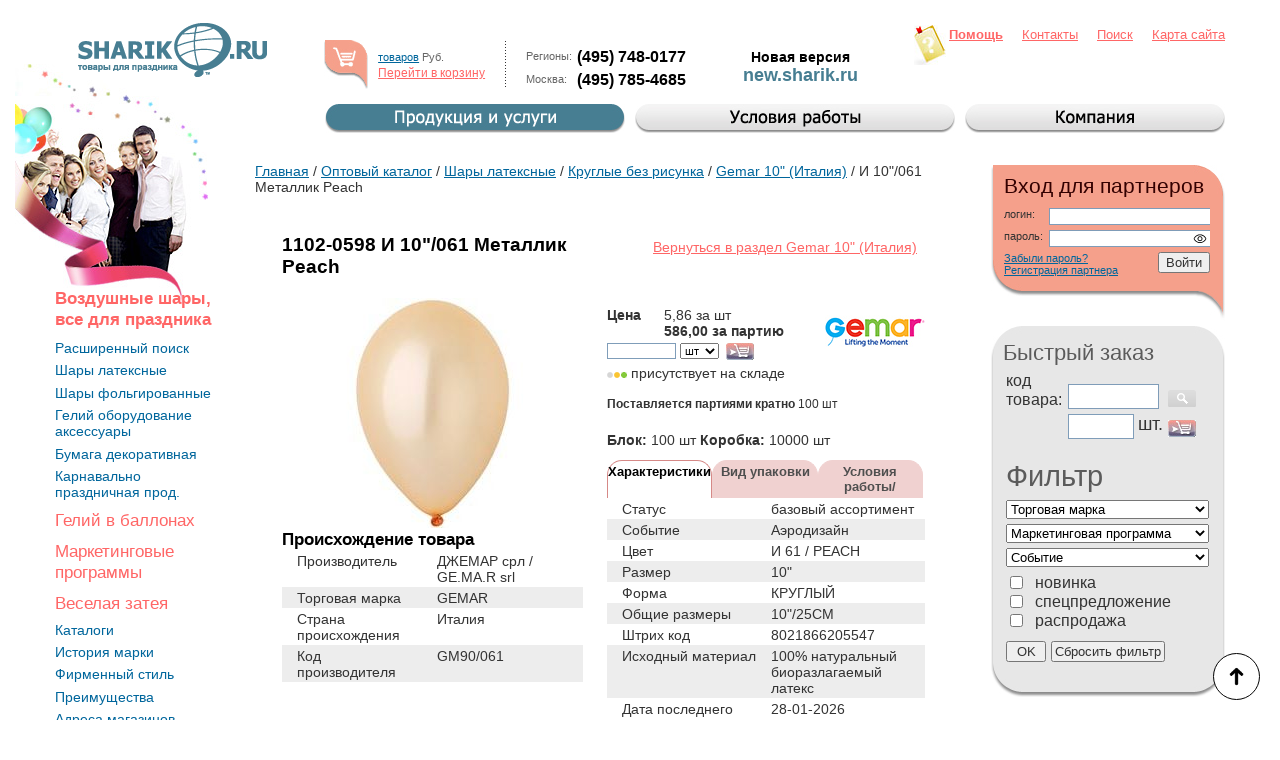

--- FILE ---
content_type: text/html; charset=UTF-8
request_url: https://sharik.ru/production/prod/detail_prmid_dta11604.html
body_size: 26978
content:

<!DOCTYPE html PUBLIC "-//W3C//DTD XHTML 1.0 Transitional//EN" "http://www.w3.org/TR/xhtml1/DTD/xhtml1-transitional.dtd">
<html xmlns="http://www.w3.org/1999/xhtml" xmlns:og="http://ogp.me/ns#">

<head>
    <!-- Global site tag (gtag.js) - Google Analytics -->
    <!-- <script type="text/javascript" src="https://www.googletagmanager.com/gtag/js?id=UA-129878662-1"></script>
    <script type="text/javascript">
        window.dataLayer = window.dataLayer || [];
        function gtag(){dataLayer.push(arguments);}
        gtag('js', new Date());
        gtag('config', 'UA-129878662-1');
    </script> -->

        <!-- intl-tel-input -->
    <link rel="stylesheet" href="https://cdn.jsdelivr.net/npm/intl-tel-input@18.2.1/build/css/intlTelInput.css">
    <script src="https://cdn.jsdelivr.net/npm/intl-tel-input@18.2.1/build/js/intlTelInput.min.js"></script>

    <!-- inputmask -->
    <script src="https://cdn.jsdelivr.net/npm/inputmask@5.0.9/dist/inputmask.min.js"></script>


    <link href="https://fonts.googleapis.com/css2?family=Roboto:wght@300&amp;display=swap" rel="stylesheet" />
            <title>Купить воздушные шары И 10&amp;quot;/061 Металлик Peach</title>
        <meta http-equiv="Content-Type" content="text/html; charset=UTF-8" />
<meta name="description" content="+Заказать оптом латексные воздушные шары И 10&amp;amp;quot;/061 Металлик Peach GEMAR со скидкой  по цене 5.86, минимальная партия 100 ШТ в оптовом интернет-магазине Шарик.ру. Широкий ассортимент воздушных шариков из латекса с описанием и фото. Доставка оптовыми партиями в Москве и всей России &#10003;уникальный дизайн товаров &#10003;гибкая система скидок &#9742; +7 (495) 748-0177" />
<link href="/bitrix/components/qsoft/altcraft.form.confirmation/templates/subscription/style.css?17527351342299" type="text/css"  data-template-style="true"  rel="stylesheet" />
<link href="/bitrix/components/qsoft/feedback_form.submit/templates/.default/style.css?17527351346462" type="text/css"  data-template-style="true"  rel="stylesheet" />
<link href="/bitrix/templates/sharik_inner/styles.css?175273513587108" type="text/css"  data-template-style="true"  rel="stylesheet" />
<meta property="og:type"  content="product">
<meta property="og:url" content= "https://sharik.ru/production/prod/detail_prmid_dta11604.html" />
<meta property="og:description" content="Одноцветный шар из натурального латекса. Тип металлик - шар с металлическим блеском. Предназначенный для использования в оформлении."/>
<meta property="og:image" content="https://sharik.ru/images/elements_big/1102-0598_m1.jpg">
<meta property="og:image:secure_url" content="https://sharik.ru/images/elements_big/1102-0598_m1.jpg">
<meta name="twitter:card" content="summary_large_image">
<meta name="twitter:image" content="https://sharik.ru/images/elements_big/1102-0598_m1.jpg">



<script type="text/javascript" src="/js/jquery-3.6.0.min.js?175273513689501"></script>
<script type="text/javascript" src="/js/basket_speed.js?17528177175276"></script>
<script type="text/javascript" src="/js/for_js_events.js?1752735136473"></script>
<script type="text/javascript" src="/js/tools.js?1752735136289"></script>
<script type="text/javascript" src="/bitrix/components/qsoft/altcraft.form.confirmation/templates/subscription/script.js?17612836059579"></script>
<script type="text/javascript" src="/bitrix/components/qsoft/feedback_form.submit/templates/.default/script.js?17527416109805"></script>

    <meta http-equiv="content-type" content="text/html; charset=UTF-8" />
    <meta name="viewport" content="width=device-width; initial-scale=1">


    <meta property="og:image:type" content="image"/>
    <meta property="og:image:width" content="600"/>
    <meta property="og:image:height" content="264"/>
    <meta property="og:title" content="Купить воздушные шары И 10&amp;quot;/061 Металлик Peach"/>
    <meta property="og:site_name" content="Шарик.ру">
<meta property="og:locale" content="ru_RU" />
<meta name="robots" content="all" />    <link rel="shortcut icon" href="/favicon.ico" type="image/x-icon" />
    <link rel="icon" href="/favicon.ico" type="image/x-icon" />
    <link href="/bitrix/templates/sharik_inner/select2.min.css" rel="stylesheet" />
    <link href="/bitrix/components/qsoft/altcraft.form.confirmation/templates/subscription/style.css?17527351342299" type="text/css"  data-template-style="true"  rel="stylesheet" />
<link href="/bitrix/components/qsoft/feedback_form.submit/templates/.default/style.css?17527351346462" type="text/css"  data-template-style="true"  rel="stylesheet" />
<link href="/bitrix/templates/sharik_inner/styles.css?175273513587108" type="text/css"  data-template-style="true"  rel="stylesheet" />
            <link rel="stylesheet" href="/menu_style.css" type="text/css" />
        <link rel="stylesheet" href="/bitrix/templates/sharik_inner/css/responsive-style-inner.css" />
        <script type="text/javascript" language="JavaScript" src="/htm/script.js"></script>
    <script type="text/javascript" src="/bitrix/templates/sharik_inner/zoomIn.js" language="JavaScript"></script>

  
    <script type="text/javascript">
        function winOpen(url, width, height, title)
        {
            windowprops = "left="+(screen.width-width)/2+',top='+(screen.height-height)/2+", scrollbars=no, resizable=yes, width="+width+",height="+height;
            text = "&lt;head&gt;&lt;title&gt;"+ title +"&lt;/title&gt;&lt;/head&gt;&lt;body topmargin='0' leftmargin='0' rightmargin='0' bottommargin='0' marginwidth='0' style='margin:0;padding:0;' marginheight='0'";
            text += "&gt;&lt;center&gt;&lt;img src='" + url + "' width='100%' alt=''/&gt;";
            text += "&lt;/center&gt;&lt;/body&gt;";
            preview = window.open("", "preview", windowprops);
            preview.document.open();
            preview.document.write(text);
            preview.document.close();
        }
    </script>
        <script type="application/ld+json">
        {
            "@context": "https://schema.org",
            "@type": "Organization",
            "address": {
                "@type": "PostalAddress",
                "addressLocality": "г. Москва, Зеленоград",
                "streetAddress": "ул. Заводская д.18, стр. 9"
            },
            "faxNumber": "(495) 748-0178",
            "name": "Sharik.ru",
            "telephone": "+7 (800) 200-00-14",
            "sameAs" : [
                "https://vk.com/europaunotrade",
                "https://www.instagram.com/europaunotrade/",
                "https://www.facebook.com/europaunotrade1992/",
                "https://ok.ru/group/54355296845897",
                "https://t.me/vzatey",
                "https://api.whatsapp.com/send?phone=79168014450"
            ]
        }
    </script>
    <script type="text/javascript">
        // лучше поместить в какой-нибудь js файл. Не было времени
        function redirect(isAuth, element)
        {
            let device = 'desktop';
            if (document.documentElement.clientWidth <= 880) {
                device = 'mobile';
                if (parseInt(isAuth) === 1) {
                    device = device + '_in';
                }
            }
            const win = window.open(element.href, element.target);
            win.focus();
            document.location.replace(document.location.origin + "/bitrix/redirect.php?event1=new_link&event2=" + device +"&goto="+ element.href + "&target=" + element.target);
        }
    </script>
    <!-- Select2 -->
    <script src="/js/select2.min.js"></script>
    <!-- /Select2 --> 
    <script type="text/javascript" language="JavaScript" src="/js/main.js"></script>
    <meta name="viewport" content="width=device-width, initial-scale=1"/>
        <script>
        (function() {
            var widget = document.createElement('script');
            widget.defer = true;
            widget.dataset.pfId = '4ce7574a-653e-4801-b67c-fb9dbce05d40';
            widget.src = 'https://widget.yourgood.app/script/widget.js?id=4ce7574a-653e-4801-b67c-fb9dbce05d40&now=' + Date.now();
            document.head.appendChild(widget);
        })()
    </script>
</head>
<body style="max-width: 1250px; margin: 0 auto">
<table cellpadding="0" cellspacing="0" border="0" id="t31">
    <tr>
        <td id="t04">
            <img src="/i/t.gif" width="9" height="1" alt="" />
        </td>
        <td id="t05">
            <div id="logo">
                <a href="/">
                    <img src="/i/logo.gif" alt="На главную" />
                </a>
            </div>

                        <div class="section desktop-none">
                <div class="section__block section__block--centered">
                    <div class="site-new">
                        <div class="site-new__text">
                            Новая версия
                        </div>
                        
                        <a href="https://new.sharik.ru/" class="site-new__link" onclick="redirect(, this); return false;" target="_blank">
                            new.sharik.ru
                        </a>
                    </div>
                </div>

                <div class="section__block">
                    <div class="burger">
                        <div class="burger__line"></div>
                    </div>
                </div>
            </div>
                        <div class="top_wrap">
                <div id="nav" class="nav">
                    <div class="mobile-none">
                        <a href="/company/about/instruction.php" title="Полезная информация в помощь пользователю сайта  sharik.ru: воздушные шары, все для праздника, печать на шарах, оформление шарами"><strong>Помощь</strong></a>
                        <a href="/company/contact/" title="Контактная информация компании Европа уно трейд: воздушные шары, все для праздника, печать на шарах, оформление шарами">Контакты</a>
                        <a href="/search/" title="Контекстный поиск по сайту: воздушные шары, все для праздника, печать на шарах, оформление шарами">Поиск</a>
                        <a href="/search/map.php" title="Карта сайта sharik.ru компании Европв уно тррейд: воздушные шары, все для праздника, печать на шарах, оформление шарами">Карта сайта</a>
                    </div>
                    <div class="menu-nav">
    <ul class="menu-nav__list" data-ui="menu-nav">
        <li class="menu-nav__item menu-nav__item--seance" data-ui="menu-nav-item">
            <a href="/production/prod/" class="menu-nav__link" data-ui="menu-nav-toggle" data-state="closed"> 
                <span class="menu-nav__text">
                    Каталог
                </span>
            </a>

            <div class="menu-nav__tooltip menu-tooltip" data-ui="menu-nav-submenu">
                <ul class="menu-tooltip__list">
                    <li class="menu-tooltip__item">
                        <a href="/production/prod/poisk.php" class="menu-tooltip__link">Расширенный поиск</a>
                    </li>

                    <li class="menu-tooltip__item">
                        <a href="/production/prod/list_prmsection_id_dta729.html" class="menu-tooltip__link">Шары латексные</a>
                    </li>

                    <li class="menu-tooltip__item">
                        <a href="/production/prod/list_prmsection_id_dta730.html" class="menu-tooltip__link">Шары фольгированные</a>
                    </li>

                    <li class="menu-tooltip__item">
                        <a href="/production/prod/list_prmsection_id_dta731.html" class="menu-tooltip__link">Гелий оборудование аксессуары</a>
                    </li>

                    <li class="menu-tooltip__item">
                        <a href="/production/prod/list_prmsection_id_dta732.html" class="menu-tooltip__link">Бумага декоративная</a>
                    </li>

                    <li class="menu-tooltip__item">
                        <a href="/production/prod/list_prmsection_id_dta733.html" class="menu-tooltip__link">Карнавально-праздничная прод.</a>
                    </li>
                </ul>
            </div>
        </li>

        <li class="menu-nav__item menu-nav__item--melanie">
            <a href="/company/about/helium.php" class="menu-nav__link"> 
                <span class="menu-nav__text">
                    Гелий в баллонах
                </span>
            </a>
        </li>

        <li class="menu-nav__item menu-nav__item--riptide">
            <a href="/production/marketing/" class="menu-nav__link"> 
                <span class="menu-nav__text">
                    Маркетинговые программы
                </span>
            </a>
        </li>

        <li class="menu-nav__item menu-nav__item--yellow-green" data-ui="menu-nav-item">
            <a href="/production/zateya/" class="menu-nav__link" data-ui="menu-nav-toggle" data-state="closed"> 
                <span class="menu-nav__text">
                    Веселая затея
                </span>
            </a>

            <div class="menu-nav__tooltip menu-tooltip" data-ui="menu-nav-submenu">
                <ul class="menu-tooltip__list">
                    <li class="menu-tooltip__item">
                        <a href="/production/zateya/z_catalogi/" class="menu-tooltip__link">Каталоги</a>
                    </li>

                    <li class="menu-tooltip__item">
                        <a href="/production/zateya/history.php" class="menu-tooltip__link">История марки</a>
                    </li>

                    <li class="menu-tooltip__item">
                        <a href="/production/zateya/style.php" class="menu-tooltip__link">Фирменный стиль</a>
                    </li>

                    <li class="menu-tooltip__item">
                        <a href="/production/zateya/adv.php" class="menu-tooltip__link">Преимущества</a>
                    </li>

                    <li class="menu-tooltip__item">
                        <a href="/production/zateya/adress.php" class="menu-tooltip__link">Адреса магазинов</a>
                    </li>

                    <li class="menu-tooltip__item">
                        <a href="/production/zateya/st.php" class="menu-tooltip__link">Комплекты стоек</a>
                    </li>
                </ul>
            </div>
        </li>

        <li class="menu-nav__item menu-nav__item--dandelion" data-ui="menu-nav-item">
            <a href="/production/tradem/" class="menu-nav__link" data-ui="menu-nav-toggle" data-state="closed"> 
                <span class="menu-nav__text">
                    Торговые марки
                </span>
            </a>

            <div class="menu-nav__tooltip menu-tooltip" data-ui="menu-nav-submenu">
                <ul class="menu-tooltip__list">
                    <li class="menu-tooltip__item">
                        <a href="/production/tradem/belbal.php" class="menu-tooltip__link">Belbal</a>
                    </li>

                    <li class="menu-tooltip__item">
                        <a href="/production/tradem/everts.php" class="menu-tooltip__link">Everts</a>
                    </li>

                    <li class="menu-tooltip__item">
                        <a href="/production/tradem/gemar.php" class="menu-tooltip__link">Gemar</a>
                    </li>

                    <li class="menu-tooltip__item">
                        <a href="/production/tradem/anaqram.php" class="menu-tooltip__link">Anagram</a>
                    </li>

                    <li class="menu-tooltip__item">
                        <a href="/production/tradem/amccan.php" class="menu-tooltip__link">Amscan</a>
                    </li>

                    <li class="menu-tooltip__item">
                        <a href="/production/tradem/paper.php" class="menu-tooltip__link">Qualatex</a>
                    </li>

                    <li class="menu-tooltip__item">
                        <a href="/production/tradem/conwin.php" class="menu-tooltip__link">Conwin</a>
                    </li>

                    <li class="menu-tooltip__item">
                        <a href="/production/tradem/hi-float.php" class="menu-tooltip__link">Hi-Float</a>
                    </li>

                    <li class="menu-tooltip__item">
                        <a href="/production/print/stanki.php" class="menu-tooltip__link">Belcan</a>
                    </li>
                </ul>
            </div>
        </li>

        <li class="menu-nav__item menu-nav__item--blue">
            <a href="/production/print/" class="menu-nav__link"> 
                <span class="menu-nav__text">
                    Печать на шарах
                </span>
            </a>
        </li>

        <li class="menu-nav__item menu-nav__item--geraldine">
            <a href="/search/" class="menu-nav__link"> 
                <span class="menu-nav__text">
                    Найти в каталоге
                </span>
            </a>
        </li>
    </ul>
</div>

<div id="resp-menu" class="resp-menu">
    <ul class="resp-menu__list" data-ui="menu">
        <li class="resp-menu__item" data-ui="menu-item">
            <div class="resp-menu__item-wrapper">
                <a href="/" class="resp-menu__link">Главная</a> 
            </div>
        </li>

        <li class="resp-menu__item" data-ui="menu-item">
            <div class="resp-menu__item-wrapper">
                <a href="/production/prod/" class="resp-menu__link">Продукция и услуги</a>
            </div>
        </li>

        <li class="resp-menu__item" data-ui="menu-item">
            <div class="resp-menu__item-wrapper">
                <a href="/terms/parth/" class="resp-menu__link">Условия работы</a>
                <button class="resp-menu__button" data-ui="menu-toggle" data-state="closed">
                    <svg class="resp-menu__icon" width="15" height="10" viewBox="0 0 12 7" fill="none" xmlns="http://www.w3.org/2000/svg">
                        <path d="M1 1L6 6L11 1" stroke="currentColor" stroke-width="2" stroke-linecap="round" stroke-linejoin="round"/>
                    </svg>
                </button>
            </div>
            <ul class="resp-menu__submenu" data-ui="menu-submenu">
                <li class="resp-menu__submenu-item"><a href="/terms/parth/" class="resp-menu__submenu-link">Оптовая торговля</a></li>
                <li class="resp-menu__submenu-item"><a href="/terms/franchise.php" class="resp-menu__submenu-link">Франшиза "Веселая затея"</a></li>
                <li class="resp-menu__submenu-item"><a href="/terms/rozn/" class="resp-menu__submenu-link">Розничная торговля</a></li>
                <li class="resp-menu__submenu-item"><a href="/terms/mo/" class="resp-menu__submenu-link">Мелкооптовая торговля</a></li>
                <li class="resp-menu__submenu-item"><a href="/terms/gov.php" class="resp-menu__submenu-link">Бюджетным организациям</a></li>
            </ul>
        </li>

        <li class="resp-menu__item" data-ui="menu-item">
            <div class="resp-menu__item-wrapper">
                <a href="/company/about/" class="resp-menu__link">Компания</a>
                <button class="resp-menu__button" data-ui="menu-toggle" data-state="closed">
                    <svg class="resp-menu__icon" width="15" height="10" viewBox="0 0 12 7" fill="none" xmlns="http://www.w3.org/2000/svg">
                        <path d="M1 1L6 6L11 1" stroke="currentColor" stroke-width="2" stroke-linecap="round" stroke-linejoin="round"/>
                    </svg>
                </button>
            </div>
            <ul class="resp-menu__submenu" data-ui="menu-submenu">
                <li class="resp-menu__submenu-item"><a href="/company/how_order/" class="resp-menu__submenu-link">Как покупать?</a></li>
                <li class="resp-menu__submenu-item"><a href="/company/about/helium.php" class="resp-menu__submenu-link">Купить гелий в баллонах</a></li>
                <li class="resp-menu__submenu-item"><a href="/company/vacancy/" class="resp-menu__submenu-link">Вакансии</a></li>
                <li class="resp-menu__submenu-item"><a href="/company/education/" class="resp-menu__submenu-link">Обучение</a></li>
                <li class="resp-menu__submenu-item"><a href="/company/base/" class="resp-menu__submenu-link">База знаний</a></li>
                <li class="resp-menu__submenu-item"><a href="/company/faq/" class="resp-menu__submenu-link">FAQ</a></li>
                <li class="resp-menu__submenu-item"><a href="/company/21fest.php" class="resp-menu__submenu-link">Фестивали</a></li>
                <li class="resp-menu__submenu-item"><a href="/company/news/" class="resp-menu__submenu-link">Новости</a></li>
                <li class="resp-menu__submenu-item"><a href="/company/proizv/" class="resp-menu__submenu-link">Производство</a></li>
                <li class="resp-menu__submenu-item"><a href="/company/contact/" class="resp-menu__submenu-link">Контакты</a></li>              
            </ul>
        </li>

        <li class="resp-menu__item" data-ui="menu-item">
            <div class="resp-menu__item-wrapper">
                <a href="/company/contact/" class="resp-menu__link">Контакты</a>
            </div>
        </li>

        <li class="resp-menu__item" data-ui="menu-item">
            <div class="resp-menu__item-wrapper">
                <a href="/terms/parth/requisit.php" class="resp-menu__link">Реквизиты</a>
            </div>
        </li>

        <li class="resp-menu__item" data-ui="menu-item">
            <div class="resp-menu__item-wrapper">
                <a href="/search/map.php" class="resp-menu__link">Карта сайта</a>
            </div>
        </li>

        <li class="resp-menu__item" data-ui="menu-item">
            <div class="resp-menu__item-wrapper">
                <a href="/company/about/instruction.php" class="resp-menu__link">Помощь</a>
            </div>
        </li>
    </ul>
    	<form method="post" action="/personal/user.php?login=yes" style="margin: 0px; padding:0px;">
	
<div class="auth_b">
	<div class="auth"> 
		<div class="a1"> 
		<div class="a2"> 
		<div class="a3"> 
		<div class="a4"> 
		<div class="a5"> 
		<div class="a6"> 
			<input type="hidden" name="AUTH_FORM" value="Y"/>
			<input type="hidden" name="TYPE" value="AUTH"/>
			<input type="hidden" name="USER_PASSWORD" value=""/>
			<input type="hidden" name="Login" value="1"/>
			<input type="hidden" name="AUTH_FORM" value="Y"/>
			<input type="hidden" name="TYPE" value="AUTH"/>
			<p class="through_element through_auth">Вход для партнеров</p>
			<div class="inp"><label>логин:</label><div class="in"><input type="text" name="USER_LOGIN"/></div></div>
			<div class="inp"><label>пароль:</label><div class="in password-input"><input type="password" name="USER_PASSWORD"/><div class="password-input__eye" onclick="return showHidePass(this)"></div></div></div>
			<div class="clear"></div>
			<div class="auth_link">
				<a class="auth-link" href="/personal/user.php?forgot_password=yes">Забыли пароль?</a><br />
				<a class="auth-link" href="/personal/user.php?register=yes">Регистрация  партнера</a>
			</div>
			<div class="sb"><input type="submit" value="Войти"/></div>
		</div>
		</div> 
		</div> 
		</div>
		</div>
		</div>
	</div>
	<div class="a7"></div>
</div>
</form>
		</div>
                </div>
                <div class="mobile-none" id="centr">
                    <table cellpadding="0" cellspacing="0">
                        <tr>
                            <td><img src="/i/cart.jpg" alt=""/></td>
                            <td><img src="/i/t.gif" width="10" alt=""/></td>
                            <td id="t07">
                                <div class="binfo">
    <a href="/personal/basket.php"> товаров</a>    Руб.</div>
<a href="/personal/basket.php" class="red" title="Перейти к оформлению заказа: воздушные шары, все для праздника">
    Перейти в корзину
</a>
                            </td>
                            <td><img src="/i/t.gif" width="20" alt=""/></td>
                            <td><img src="/i/vert3.gif" width="1" alt=""/></td>
                            <td><img src="/i/t.gif" width="20" alt=""/></td>
                            <td id="t08" width="450">
                                
<table style="MARGIN-TOP: 3px" cellspacing="0" cellpadding="0" border="0">
  <tbody>
  <tr><td style="PADDING-RIGHT: 5px; PADDING-BOTTOM: 4px">Регионы:</td><td style="PADDING-BOTTOM: 4px"><a href="tel:84957480177" class="contact_phone">(495) 748-0177</a></td></tr>
  
    <tr><td>Москва:</td><td><a href="tel:84957854685" class="contact_phone">(495) 785-4685</a></td></tr>
  </tbody>
</table>
                            </td>
                        </tr>
                    </table>
                </div>
                <div class="mobile-none">
                    <div class="site-new__section">
                        <div class="site-new__text site-new__elems">
                            Новая&nbsp;версия
                            <a href="https://new.sharik.ru/" class="site-new__link" onclick="redirect(, this); return false;" target="_blank">
                                new.sharik.ru
                            </a>
                        </div>
                    </div>
                </div>
                <div id="imenu" class="mobile-none">
                    <table border="0" cellpadding="0" cellspacing="0" id="menu"><tr><td id="b1"><table cellpadding="0" cellspacing="0"><tr class="act"><td><img src="/i/bg_m_lefta.jpg" alt=""/></td><td class="ce"><a href="/production/prod/" onmouseover="myshow(0,1);" onmouseout="myhidden(0)" title="Заглавная страница каталога: Европа уно трейд: воздушные шары, все для праздника, печать на шарах, оформление шарами."><img src="/i/m/0_s.jpg" alt=""/></a></td><td><img src="/i/bg_m_righta.jpg" alt=""/></td></tr><tr><td colspan="3" style="text-align: left;"><div id="pmenu0"></div>
        <div onmouseover="myshow(0)" onmouseout="myhidden(0, this)" class="iex0">
            <div id="menu0" class="exp1">
                <div class="hideselect_fromIE_div">                    
                    <iframe class="hideselect_fromIE_iframe" id="iframe1" name="iframe1" src="" scroll="none"></iframe>    
                    <table class="exp2 hideselect_fromIE_table" cellspacing="0" cellpadding="0" height="100%">
                        <tr>
                            <td width="100%" style="padding: 20px; padding-top: 5px;">
                                <table width="100%">
                                    <tr>
                                        <td style="padding-right: 20px; background: url('/i/vert.gif') repeat-y top right;"><a href="/production/prod/" class="red" title="Заглавная страница каталога: Европа уно трейд: воздушные шары, все для праздника, печать на шарах, оформление шарами">Воздушные шары, все для праздника</a><a href="/production/prod/poisk.php" title="Поиск товаров в каталоге по расширенным параметрам: воздушные шары, все для праздника, печать на шарах, оформление шарами">Расширенный поиск</a><a href="/production/prod/list_prmsection_id_dta729.html" title="">Шары латексные</a><a href="/production/prod/list_prmsection_id_dta730.html" title="">Шары фольгированные</a><a href="/production/prod/list_prmsection_id_dta731.html" title="">Гелий оборудование аксессуары</a><a href="/production/prod/list_prmsection_id_dta732.html" title="">Бумага декоративная</a><a href="/production/prod/list_prmsection_id_dta733.html" title="">Карнавально праздничная прод.</a><a href="/company/about/helium.php" class="red" title="">Гелий в баллонах</a><a href="/production/marketing/" class="red" title="Описание маркетинговых программ, действующих в компании Европа уно трейд: воздушные шары, все для праздника, печать на шарах, оформление шарами">Маркетинговые программы</a><a href="/production/zateya/" class="red" title="Описание торговой марки Веселая затея: воздушные шары, все для праздника, печать на шарах, оформление шарами">Веселая затея</a><a href="/production/zateya/z_catalogi/" title="">Каталоги</a><a href="/production/zateya/history.php" title="История создания и развития марки Веселая Затея: воздушные шары, все для праздника, печать на шарах, оформление шарами">История марки</a><a href="/production/zateya/style.php" title="Единый стиль марки Веселая Затея: воздушные шары, все для праздника, печать на шарах, оформление шарами">Фирменный стиль</a><a href="/production/zateya/adv.php" title="Описания выгодных преимуществ марки Веселая затея: воздушные шары, все для праздника, печать на шарах, оформление шарами">Преимущества</a><a href="/production/zateya/adress.php" title="Координаты магазинов по России, где представлена марка Веселая Затея: воздушные шары, все для праздника, печать на шарах, оформление шарами">Адреса магазинов</a><a href="/production/zateya/st.php" title="Примеры комплектации стоек для оптовой и розничной торговли: воздушные шары, все для праздника">Комплекты стоек</a></td><td style="padding-left: 20px; "><a href="/production/tradem/" class="red" title="Информация о брендах, которые представляет на россиском рынке компания Европа уно трейд воздушные шары, все для праздника, печать на шарах, оформление шарами">Торговые марки</a><a href="/production/tradem/belbal.php" title="Компания Белбал - мировой лидер производства высококачественных воздушных шаров из латекса и печати на воздушных шарах их латекса">Belbal</a><a href="/production/tradem/everts.php" title="">Everts</a><a href="/production/tradem/gemar.php" title="">Gemar</a><a href="/production/tradem/anaqram.php" title="Компания Анаграм - мировой лидер производства воздушных шаров из фольги (фольгированных воздушных шаров)">Anagram</a><a href="/production/tradem/amccan.php" title="Компания Амскан - известный производитель карнавально-праздничной продукции">Amscan</a><a href="/production/tradem/paper.php" title="">Qualatex</a><a href="/production/tradem/conwin.php" title="">Conwin</a><a href="/production/tradem/hi-float.php" title="">Hi-Float</a><a href="/production/print/stanki.php" title="">Belcan</a><a href="/production/tradem/koda.php?clear_cache=Y" title="">Koda</a><a href="/production/tradem/collections.php" class="red" title="">Коллекции</a><a href="/production/oforml/" class="red" title="Страница отдела оформлений воздушными шарами: новый год, 8 Марта, корпоративная вечертнка, день святого Валентина, день рождения, детский праздник.">Оформление</a><a href="/production/print/order/" class="red" title="Удобная форма заказа рекламной печати на воздушных шарах on-line">Заказать печать</a><a href="/production/print/" class="red" title="Страница отдела печати на воздушных шарах: прайс-лист на печать на шарах, контакты отдела печати на шарах, аксессуары и оборудование для печати на воздушных шарах">Печать на шарах</a><a href="/production/calendar/" class="red" title="Актуальные праздники">Календарь событий</a></td>
                                    </tr>
                                </table>
                            </td>
                        </tr>
                    </table>
                </div>
            </div>
        </div></td></tr></table></td><td></td><td id="b2"><table cellpadding="0" cellspacing="0"><tr><td><img src="/i/bg_m_left.jpg" alt=""/></td><td class="ce"><a href="/terms/parth/" onmouseover="myshow(1,1);" onmouseout="myhidden(1)" title="Подробные условия работы с компанией Европа уно трейд:  воздушные шары, все для праздника, печать на шарах, оформление шарами."><img src="/i/m/1.jpg" alt=""/></a></td><td><img src="/i/bg_m_right.jpg" alt=""/></td></tr><tr><td colspan="3" style="text-align: left;"><div id="pmenu1"></div>
        <div onmouseover="myshow(1)" onmouseout="myhidden(1, this)" class="iex1">
            <div id="menu1" class="exp1">
                <div class="hideselect_fromIE_div">                    
                    <iframe class="hideselect_fromIE_iframe" id="iframe1" name="iframe1" src="" scroll="none"></iframe>    
                    <table class="exp2 hideselect_fromIE_table" cellspacing="0" cellpadding="0" height="100%">
                        <tr>
                            <td width="100%" style="padding: 20px; padding-top: 5px;">
                                <table width="100%">
                                    <tr>
                                        <td style="padding-right: 20px; background: url('/i/vert.gif') repeat-y top right;"><a href="/terms/parth/" class="red" title="Подробное описание условий оптовых закупок в компании Европа уно трейд: воздушные шары, все для праздника, печать на шарах, оформление шарами">Оптовая торговля</a><a href="/terms/parth/requisit.php" title="Реквизиты для заключения договоров с компанией Европа уно трейд">Реквизиты компании</a><a href="/company/contact/shema_zel.php" title="Схема проезда в Экспоцентр - месту проведения фестивалей: воздушные шары, все для праздника, печать на шарах, оформление шарами">Схема проезда</a><a href="/terms/parth/quality_certificate.php" title="">Сертификаты</a><a href="/terms/franchise.php" class="red" title="">Франшиза Весёлая Затея</a><a href="/terms/rozn/" class="red" title="Раздел сети розничной торговли компании: воздушные шары, все для праздника">Розничная торговля</a></td><td style="padding-left: 20px; "><a href="/terms/mo/" class="red" title="">Мелкооптовая торговля</a><a href="/terms/mo/sokol.php" title="">Сокол</a><a href="/terms/mo/komsomol.php" title="">Комсомольская</a><a href="/terms/mo/sadovod.php" title="">Садовод</a><a href="/terms/mo/nagornaya.php" title="">Нагатинская</a><a href="/terms/mo/fud-siti.php" title="">Фудсити</a><a href="/terms/gov.php" class="red" title="">Бюджетным организациям</a></td>
                                    </tr>
                                </table>
                            </td>
                        </tr>
                    </table>
                </div>
            </div>
        </div></td></tr></table></td><td></td><td id="b3"><table cellpadding="0" cellspacing="0"><tr><td><img src="/i/bg_m_left.jpg" alt=""/></td><td class="ce"><a href="/company/about/" onmouseover="myshow(2,1);" onmouseout="myhidden(2)" title="ЗАО &laquo;Европа уно трейд&raquo;: воздушные шары, все для праздника, печать на шарах, оформление шарами, познакомьтесь с лидером отрасли воздушных шаров и товаров для праздника в России"><img src="/i/m/2.jpg" alt=""/></a></td><td><img src="/i/bg_m_right.jpg" alt=""/></td></tr><tr><td colspan="3" style="text-align: left;"><div id="pmenu2"></div>
        <div onmouseover="myshow(2)" onmouseout="myhidden(2, this)" class="iex2">
            <div id="menu2" class="exp1">
                <div class="hideselect_fromIE_div">                    
                    <iframe class="hideselect_fromIE_iframe" id="iframe1" name="iframe1" src="" scroll="none"></iframe>    
                    <table class="exp2 hideselect_fromIE_table" cellspacing="0" cellpadding="0" height="100%">
                        <tr>
                            <td width="100%" style="padding: 20px; padding-top: 5px;">
                                <table width="100%">
                                    <tr>
                                        <td style="padding-right: 20px; background: url('/i/vert.gif') repeat-y top right;"><a href="/company/about/" class="red" title="ЗАО &amp;laquo;Европа уно трейд&amp;raquo;: воздушные шары, все для праздника, публикации и отзывы о компании в прессе.">О компании</a><a href="/company/about/history/" title="История создания компании Европа уно трейд: воздушные шары, все для праздника, печать на шарах, оформление шарами">История создания</a><a href="/company/about/deyat/" title="Описание направлений деятельности компании Европа уно трейд: воздушные шары, все для праздника, печать на шарах, оформление шарами">Деятельность</a><a href="/company/about/assort/" title="Описание ассортимента компании Европа уно трейд: воздушные шары, все для праздника, печать на шарах, оформление шарами">Ассортимент</a><a href="/company/about/strukt/" title="Знакомство со структурой компании Европа уно трейд: воздушные шары, все для праздника, печать на шарах, оформление шарами">Структура компании</a><a href="/company/about/ohvat/" title="Города и регионы, куда компания поставляет воздушные шары, все для праздника, печать на шарах, оформление шарами">Охват рынка</a><a href="/company/about/ebpc.php" title="">EBPC</a><a href="/company/about/photo/" title="Фотогалерея территории, зданий и помещений компании Европа уно трейд: воздушные шары, все для праздника, печать на шарах, оформление шарами">Фотографии</a><a href="/company/how_order/" class="red" title="">Как покупать?</a><a href="/company/about/helium.php" class="red" title="">Купить гелий в баллонах</a><a href="/company/vacancy/" class="red" title="Открытые вакансии компании Европа уно трейд: воздушные шары, все для праздника, печать на шарах, оформление шарами">Вакансии</a><a href="/company/education/" class="red" title="Пройдите курс обучения оформлению воздушными шарами">Обучение</a><a href="/company/education/schedule.php" title="Расписание семинаров по обучению оформлению воздушными шарами">Расписание семинаров</a><a href="/company/education/qbn.php" title="">QBN &amp; CBA - часто задаваемые вопросы</a><a href="/company/base/" class="red" title="База знаний - основополагающая информация индустрии воздушных шаров и товаров для праздника">База знаний</a><a href="/company/faq/" class="red" title="Часто задаваемые вопросы - раздел, где вы сможете найти необходимую в работе информацию. Удобная форма обратной связи">FAQ</a><a href="/company/fest/history/" title="">История Фестиваля</a></td><td style="padding-left: 20px; "><a href="/company/fest/history/" class="red" title="Фестивали воздушных шаров - проект компании, успешно действующий с 2000 года">Фестивали</a><a href="/company/fest/history/" class="red" title="">История Фестиваля</a><a href="/company/fest/24fest.php" class="red" title="">Фестиваль 2024</a><a href="/company/news/" class="red" title="Новости компании Европа уно трейд: воздушные шары, все для праздника, печать на шарах, оформление шарами">Новости</a><a href="" title=""></a><a href="/company/proizv/" class="red" title="Основные виды производственной деятельности компании Европа уно трейд: воздушные шары, все для праздника, печать на шарах, оформление шарами">Производство</a><a href="/company/contact/" class="red" title="Контактная информация компании Европа уно трейд: воздушные шары, все для праздника, печать на шарах, оформление шарами">Контакты</a><a href="/company/contact/form/" title="Удобная форма связи с менеджментом компании Европа уно трейд: воздушные шары, все для праздника, печать на шарах, оформление шарами">Форма обратной связи</a><a href="/company/contact/torg/" title="Контактная информация компании Европа уно трейд в Санкт-Петербурге: воздушные шары, все для праздника, печать на шарах, оформление шарами">Торговые представители</a><a href="/company/contact/proizv/" title="Краткая информация о производителях товаров, которые продает компания Европа уно трейд: воздушные шары, все для праздника, печать на шарах, оформление шарами">Производители</a><a href="/company/contact/trans/" title="Контакты транспортных компаний-партнеров Европы уно трейд">Транспортные компании</a><a href="/company/contact/comm/" title="Предложения по коммерческому использованию продукции Европа уно трейд: воздушные шары, все для праздника, печать на шарах, оформление шарами">Коммерческие предложения</a></td>
                                    </tr>
                                </table>
                            </td>
                        </tr>
                    </table>
                </div>
            </div>
        </div></td></tr></table></td></tr></table>                </div>
            </div>
            <table id="t09_inner" cellpadding="0" cellspacing="0" border="0">
                <tr>
                    <td id="t30">
                        <table width="100%" cellpadding="0" cellspacing="0" border="0"><tr>
                                <td id="t32">
                                    <div id="t32t">
                                        <div class="red"><b>Воздушные шары, все для праздника</b></div><div class="left_menu_ch"><a href="/production/prod/poisk.php">Расширенный поиск</a></div><div class="left_menu_ch"><a href="/production/prod/list_prmsection_id_dta729.html">Шары латексные</a></div><div class="left_menu_ch"><a href="/production/prod/list_prmsection_id_dta730.html">Шары фольгированные</a></div><div class="left_menu_ch"><a href="/production/prod/list_prmsection_id_dta731.html">Гелий оборудование аксессуары</a></div><div class="left_menu_ch"><a href="/production/prod/list_prmsection_id_dta732.html">Бумага декоративная</a></div><div class="left_menu_ch"><a href="/production/prod/list_prmsection_id_dta733.html">Карнавально праздничная прод.</a></div><a href="/company/about/helium.php" class="red" title="">Гелий в баллонах</a><a href="/production/marketing/" class="red" title="Описание маркетинговых программ, действующих в компании Европа уно трейд  воздушные шары, все для праздника, печать на шарах, оформление шарами">Маркетинговые программы</a><a href="/production/zateya/" class="red" title="Описание торговой марки Веселая затея">Веселая затея</a><a href="/production/zateya/z_catalogi/" title="">Каталоги</a><a href="/production/zateya/history.php" title="История создания и развития марки Веселая Затея">История марки</a><a href="/production/zateya/style.php" title="Единый стиль марки Веселая Затея">Фирменный стиль</a><a href="/production/zateya/adv.php" title="Описания выгодных преимуществ марки Веселая затея">Преимущества</a><a href="/production/zateya/adress.php" title="Координаты магазинов по России, где представлена марка Веселая Затея">Адреса магазинов</a><a href="/production/zateya/st.php" title="Примеры комплектации стоек для оптовой и розничной торговли">Комплекты стоек</a><a href="/production/tradem/" class="red" title="Информация о брендах, которые представляет на российском рынке компания Европа уно трейд">Торговые марки</a><a href="/production/tradem/belbal.php" title="Компания Белбал - мировой лидер производства высококачественных воздушных шаров из латекса и печати на воздушных шарах их латекса">Belbal</a><a href="/production/tradem/everts.php" title="">Everts</a><a href="/production/tradem/gemar.php" title="">Gemar</a><a href="/production/tradem/anaqram.php" title="Компания Анаграм - мировой лидер производства воздушных шаров из фольги (фольгированных воздушных шаров)">Anagram</a><a href="/production/tradem/amccan.php" title="Компания Амскан - известный производитель карнавально-праздничной продукции">Amscan</a><a href="/production/tradem/paper.php" title="">Qualatex</a><a href="/production/tradem/conwin.php" title="">Conwin</a><a href="/production/tradem/hi-float.php" title="">Hi-Float</a><a href="/production/print/stanki.php" title="">Belcan</a><a href="/production/tradem/koda.php?clear_cache=Y" title="">Koda</a><a href="/production/tradem/collections.php" class="red" title="">Коллекции</a><a href="/production/oforml/" class="red" title="Страница отдела оформлений воздушными шарами новый год, 8 Марта, корпоративная вечертнка, день святого Валентина, день рождения, детский праздник.">Оформление</a><a href="/production/print/order/" class="red" title="Удобная форма заказа рекламной печати на воздушных шарах on-line">Заказать печать</a><a href="/production/print/" class="red" title="Страница отдела печати на воздушных шарах прайс-лист на печать на шарах, контакты отдела печати на шарах, аксессуары и оборудование для печати на воздушных шарах">Печать на шарах</a><a href="/production/calendar/" class="red" title="Актуальные праздники">Календарь событий</a>                                    </div>
                                                                        <img src="/images/raspr.gif" width="200px" alt=""/>
                                    <div class="bann_l bann_shadow"><a href="/bitrix/rk.php?id=99&amp;event1=banner&amp;event2=click_boomfety&amp;event3=3+%2F+%5B99%5D+%5BCATALOG_LEFT%5D+Hi-Float&amp;goto=%2Fproduction%2Fprod%2Fpoisk.php%3FarrFilter_pf%255BCodeMaterial%255D%255B%255D%3D%26arrFilter_pf%255BCodeMaterial%255D%255B%255D%3D%26arrFilter_pf%255BCodeProizvod%255D%255B%255D%3D%26arrFilter_pf%255BCodeProizvod%255D%255B%255D%3D%26arrFilter_pf%255BTM%255D%255B%255D%3DHI%2BFLOAT%26arrFilter_pf%255BName%255D%3D%26arrFilter_ff%255BINCLUDE_SUBSECTIONS%255D%3DY%26arrFilter_pf%255BShtrihCode%255D%255B%255D%3D%26arrFilter_pf%255BShtrihCode%255D%255B%255D%3D%26set_filter%3DY" target="_self" ><img alt="hi-float - средство для продления полёта латексных шаров"  title="hi-float - средство для продления полёта латексных шаров" src="/upload/bx/26e/hi-float_banner2018.gif" width="175" height="200" border="0" /></a></div>                                </td>
                                <td id="main">
                                    <div id="chain" itemscope itemtype="http://schema.org/BreadcrumbList">
                                        <div itemprop="itemListElement" itemscope itemtype="http://schema.org/ListItem">
                                            <a href="/">Главная</a> / <a href="/production/prod/">Оптовый каталог</a> / <a href="list_prmsection_id_dta729.html">Шары латексные</a> / <a href="list_prmsection_id_dta735.html">Круглые без рисунка</a> / <a href="list_prmsection_id_dta789.html">Gemar 10" (Италия)</a> / <span>И 10"/061 Металлик Peach</span>                                        </div>
                                    </div>
                                    
<meta name="viewport" content="width=device-width, initial-scale=1">
<script type="text/javascript" src="/js/jquery-1.4.4.min.js"></script>
<script type="text/javascript">
    function ShowDetailPage(ipath){
        win=window.open(ipath,"newopen","scrollbars=yes,resizable=yes,width=940,height=645,left=0,top=0, title=' '");
        win.focus();
    }
    function redirect(h) {
        if (location.search.indexOf('a=pop') >= 0) {
            window.open(h);
            window.close();
        } else {
            ShowDetailPage(h + '?a=pop');
        }
        return false;
    }
</script>

    <style>
        #main {
            font-size: 1.15em;
        }
        #main TABLE.main_table TD {
            border: none;
            padding: 3px 0px 2px 15px;
        }
        @media (min-width: 880px) {
            #catalog_detail .item_nav {
                width: 100%;
            }
        }
        #catalog_detail .item_nav li {
            width: 32.5%;
						height: 37px;
        }
    </style>
<script type="text/javascript">
var $j = jQuery.noConflict();

$j(document).ready(function() {
$j('.lined tr:odd').addClass('odd');
$j('.lined2 tr:even').addClass('even');
//$j('ul.item_nav li').css('cursor', 'pointer');

$j('ul.item_nav li').click(function(){
  var thisClass = this.className.slice(0,2);
  $j('div.t1').hide();
  $j('div.t2').hide();
  $j('div.t3').hide();
   $j('div.' + thisClass).show();
   $j('ul.item_nav li').removeClass('active');
  $j(this).addClass('active');
 $j('ul.item_nav li:not(.active)').css('cursor', 'pointer');
  $j('ul.item_nav li.active').css('cursor', '');
  });

});
</script>
<style type="text/css">
div.t2 {display: none}
div.t3 {display: none}
</style>
<div itemscope itemtype="http://schema.org/Product">
<div class='common_table_container'>
<table cellpadding="0" cellspacing="0" border="0" width="100%" id="catalog_detail">
	<tr>
		<td style="padding: 9px 0px 0px 27px; text-align: left; vertical-align: top">
			<span class="H1">1102-0598 </span>

                				<h1 itemprop="name">И 10&quot;/061 Металлик Peach</h1>
		</td>
		<td style="padding: 14px 30px 0px 24px; text-align:left; vertical-align: top">
			<table border="0" cellpadding="0" cellspacing="0" width="100%">
				<tr>
					<td align="left">
					</td><td align="right">
					<table border="0" cellpadding="0" cellspacing="0" style="width: 0">
					<tr>
<!--						<td style="padding: 0 8px 0px 0px"><a href="javascript:window.print();" class="red">Распечатать</a></td>-->
													<td style="padding: 0 8px 0px 0px"><nobr><a href="/production/prod/list_prmsection_id_dta789.html" class="red" target="_blank">Вернуться в раздел Gemar 10&quot; (Италия)</a></nobr></td>
					</tr>
					</table>
					</td>
				</tr>
			</table>
		</td>
	</tr>
</table>

</div>									<div class='common_table_container'>	
<table cellpadding="0" cellspacing="0" border="0" width="100%" id="catalog_detail">
<tr>
	<td style="padding: 5px 0px 0px 27px; text-align:left; vertical-align: top">
	<table border="0" cellpadding="0" cellspacing="0">
	<tr>
		<td><div style="display:inline-block; width: 301px; height: 232px; text-align: center; vertical-align: middle"><!--table;!-->
			<div class='det_img_box'>
				<img itemprop="image" src="/images/elements_big/1102-0598_m1.jpg" border="0" class='main_image' name='main_image' title="1102-0598 И 10&quot;/061 Металлик Peach" alt="1102-0598 И 10&quot;/061 Металлик Peach">
				<div class='det_novelty'>
									</div>
			</div>
			</div>
<!--		<div class="t2" style="width: 301px; height: 232px; text-align: center; vertical-align: middle">--><!--			<img src="--><!--" border="0" title="--><!--" alt="--><!--">-->
<!--		--><!--	<div class='det_img_box'>-->
<!--			<img src="--><!--" border="0" name='main_image' title="--><!--" alt="--><!--">-->
<!--			<div class='det_novelty'>-->
<!--					--><!--<img src='--><!--' title='' alt=''/> --><!--				</div>-->
<!--			</div>-->
<!--		--><!--		</div>-->

		</td>
	</tr>
	<tr>
		<td style="text-align: center;">
		
		</td>
	</tr>

		<tr class="manufacturer-row">
		<td><h2 class="H2">Происхождение товара</h2></td>
	</tr>
	<tr class="manufacturer-content-row">
		<td>
		<table cellpadding="0" cellspacing="0" border="0" class="main_table lined">
						<tr>
				<td class="tablebody">Производитель</td>
				<td class="tablebody">ДЖЕМАР срл / GE.MA.R srl</td>
			</tr>
						<tr>
				<td class="tablebody">Торговая марка</td>
				<td class="tablebody">GEMAR</td>
			</tr>
						<tr>
				<td class="tablebody">Страна происхождения</td>
				<td class="tablebody">Италия</td>
			</tr>
						<tr>
				<td class="tablebody">Код производителя</td>
				<td class="tablebody">GM90/061</td>
			</tr>
					</table>
		</td>
	</tr>
		</table></td>
	<td style="padding: 14px 30px 0px 24px; text-align:left; vertical-align: top; width:100%">
	<table cellpadding="0" cellspacing="0" border="0" width="100%">
		<tr>
			<td style="padding-bottom: 5px">
			<table cellpadding="0" cellspacing="0" border="0" width="100%">
                				<tr itemprop="offers" itemscope itemtype="http://schema.org/Offer" class="price">
			<td>
            <b>Цена</b>
            <br/>
        </td>
				<td style="padding-right:18px; padding-left:18px;" class="tablebody">
				<span itemprop="price" class="price_num" >
				5,86				</span> <meta itemprop="priceCurrency" content="RUB">  за шт<br>
								<span class="price_num"><b>586,00 за партию</b></span>
							</td>
				<td rowspan='2' width='100px'>
			<div class='cheet_logo'>
				<img src="/images/firms/gemar.jpg" border="0" alt="ДЖЕМАР срл / GE.MA.R srl" title="ДЖЕМАР срл / GE.MA.R srl"/>
			</div>
		</td>
		</tr>
		<tr>
					<td colspan="2">
			<form action="/production/prod/detail_prmid_dta11604.html?ID=11604" name="elementsList" method="POST">

					<input type="hidden" name="price_id" value="5935">
					<input type="hidden" name="action" value="BUY">

					<table cellpadding="0" cellspacing="0" border="0" style="margin-top:4px; width: auto">
					<tr>
					<td style="font-size: 0.7em;">
						<input type="hidden" class="text_input" name="count">
						<input type="text" class="text_input" name="count_show" style="width: 60px;">
					</td>
					<td style="padding-left:4px; font-size: 0.7em;">

										<select name="user_sel_unit" id="user_sel_unit" class="user_unit_class"  style="font-size: 1em; position: static;"><option value="base">шт</option><option value="100">блк</option><option value="10000">кор</option></select>&nbsp;
					</td>
					<td>

					<input style="padding-left: 4px;" name="buy" type="image" src="/i/catalog/basket.jpg" value="Добавить в корзину" OnClick="return OnButtonClick(100); yaCounter27230582.reachGoal('basket_click');">
					<!--<img src="/i/detail/basket.gif" border="0">-->
					</td>
					</tr>
					</table>
				</form>
			</td>
				</tr>
			</table>
			</td>

		</tr>

<tr><td class="tablebody"><span class="quantity-tovar" title="присутствует на складе"><img title="присутствует на складе" src="/i/catalog/cco3.gif"> присутствует на складе</span><br><br></td></tr>					<tr>
			<td class="tablebody"><p class="multiplicity-tovar" style="font-size: 12px; margin: 0;"><strong>Поставляется партиями кратно</strong> 100 шт<br>

			</p></td>
		</tr>
        <tr>
            <td colspan='2' style="font-size: 12px; padding-top: 10px;">
                                            </td>
        </tr>
		<tr>
			<td class="multiplicity-tovar tablebody" style="padding: 10px 0 3px;">

				<strong>Блок:</strong>&nbsp;100 шт <strong>Коробка:</strong>&nbsp;10000 шт 			</td>
		</tr>
	<tr>
		<td style="padding-top:9px">
			<ul class="item_nav" style="width: 100%;">				<li class="t1 active" ><h2>Характеристики</h2></li> 								<li class="t2" style="{cursor: pointer;}" ><h2>Вид упаковки</h2></li>
				                <li class="t3" style="{cursor: pointer;}" ><h2>Условия работы/доставка</h2></li>
			</ul>
		</td>
	</tr>
	<tr>
		<td>
			<div class="t1">
				<table cellpadding="0" cellspacing="0" border="0" class="main_table lined">
											<tr>
							<td class="tablebody">Статус</td>
							<td class="tablebody">базовый ассортимент</td>
						</tr>
												<tr>
							<td class="tablebody">Событие</td>
							<td class="tablebody">Аэродизайн</td>
						</tr>
												<tr>
							<td class="tablebody">Цвет</td>
							<td class="tablebody">И 61 / PEACH</td>
						</tr>
												<tr>
							<td class="tablebody">Размер</td>
							<td class="tablebody">10"</td>
						</tr>
												<tr>
							<td class="tablebody">Форма</td>
							<td class="tablebody">КРУГЛЫЙ</td>
						</tr>
												<tr>
							<td class="tablebody">Общие размеры</td>
							<td class="tablebody">10"/25СМ</td>
						</tr>
												<tr>
							<td class="tablebody">Штрих код</td>
							<td class="tablebody">8021866205547</td>
						</tr>
												<tr>
							<td class="tablebody">Исходный материал</td>
							<td class="tablebody">100% натуральный биоразлагаемый латекс</td>
						</tr>
												<tr>
							<td class="tablebody">Дата последнего изменения элемента</td>
							<td class="tablebody">28-01-2026</td>
						</tr>
												<tr>
							<td class="tablebody">Вес</td>
							<td class="tablebody">2.560 г</td>
						</tr>
										</table>
			</div>
						<div class="t2">
				<table cellpadding="0" cellspacing="0" border="0" class="main_table lined">
					<!-- <colgroup>
						<col width="150px">
						<col width="*">
					</colgroup> !-->
										<tr>
							<td class="tablebody">
														</td>
							<td class="tablebody"><b>Блок</b></td><td class="tablebody"><b>Коробка</b></td>						</tr>
										<tr>
							<td class="tablebody">
							Размер							</td>
							<td class="tablebody">23.5x1.1x36.0 см</td><td class="tablebody">40.0x40.0x60.0 см</td>						</tr>
										<tr>
							<td class="tablebody">
							Вес брутто							</td>
							<td class="tablebody">270.00 г</td><td class="tablebody">27.00 кг</td>						</tr>
										<tr>
							<td class="tablebody">
							Объем							</td>
							<td class="tablebody"> дм3</td><td class="tablebody"> дм3</td>						</tr>
										<tr>
							<td class="tablebody">
							Баз. ед.							</td>
							<td class="tablebody">100 шт</td><td class="tablebody">10000 шт</td>						</tr>
										<tr>
							<td class="tablebody">
							Внутр. ед.							</td>
							<td class="tablebody"> </td><td class="tablebody">100 блк</td>						</tr>
										<tr>
							<td class="tablebody">
							Штрих-код							</td>
							<td class="tablebody">8021886096118 </td><td class="tablebody">4690390021868 </td>						</tr>
									</table>
			</div>
            <div class="t3">
                <table cellpadding="0" cellspacing="0" border="0" class="main_table lined">
<tr>
                        <td class="tablebody">
                            <li>Бесплатная доставка по Москве при сумме покупки по предоплате более 20 000 руб.</li>
                        </td>
                    </tr>
                    <tr>
                        <td class="tablebody">
                            <li>Продажа производится только юридическим лицам и ИП. Форма расчетов - безналичная.</li>
                        </td>
                    </tr>
                    <tr>
                        <td class="tablebody">
                            <li>Минимальная сумма заказа - 10 000 руб.</li>
                        </td>
                    </tr>
                    <tr>
                        <td class="tablebody">
                            <li>Все цены на товары, являются базовыми оптовыми ценами, указаны в рублях с учетом НДС и действуют при условии 100% предоплаты и самовывоза</li>
                        </td>
                    </tr>
                    <tr>
                        <td class="tablebody">
                            <li>Стоимость доставки по Москве (в пределах МКАД) - 700 руб., по ближнему Подмосковью (в пределах 20 км. от МКАД) - 850 руб. Подробнее о доставке с баллонами можно узнать на <a href="https://sharik.ru/terms/parth/" target="_blank">странице</a></li>
                        </td>
                    </tr>
                    <tr>
                        <td class="tablebody">
                            <li>Для региональных клиентов доставка осуществляется до транспортной компании, услуги ТК оплачиваются отдельно (непосредственно перевозчику).</li>
                        </td>
                    </tr>
                </table>            </div>

		</td>
	</tr>
	
	</table>
	</td>
</tr>
</table>


</div>

<table cellpadding="0" cellspacing="0" border="0" width="100%" id="catalog_detail">
<tr>
	<td colspan="2" style="padding: 0px 30px 0px 27px; text-align:left; vertical-align: top"><h2 class="H2">Описание товара</h2></td>
</tr>
<tr>
	<td colspan="2" style="padding: 0px 30px 0px 27px; text-align:left; vertical-align: top">
	<table cellpadding="0" cellspacing="0" border="0" class="main_table">
		<tr>
			<td itemprop="description" style="padding-top: 0px; padding-bottom:0;" class="tablebody">
				Одноцветный шар из натурального латекса. Тип металлик - шар с металлическим блеском. Предназначенный для использования в оформлении.			</td>
		</tr>
	</table>
	</td>
</tr>
        <!--noindex-->
    <tr>
        <td colspan="2" style="padding: 10px 30px 10px 27px; text-align:left; vertical-align: top"><a href="https://new.sharik.ru/tovary-dly-prazdnika/round-61-1102-0598/" rel="nofollow" target="_blank">Посмотреть И 10&quot;/061 Металлик Peach на Портале оптовых закупок</a></td>
    </tr>
    <!--/noindex-->
    
<!--
<tr>
	<td colspan="2" style="padding: 7px 30px 0px 27px; text-align:right; vertical-align: top; font-size: 12px"><a href="">сертификаты</a> &nbsp; &nbsp; <a href="">скачать инструкцию</a> &nbsp; &nbsp; <a href="">анаолги</a> &nbsp; &nbsp; <a href="">сопутствующие товары</a></td>
</tr>-->
</table>

<table class="same_item" cellpadding="0" cellspacing="0" border="0" width="100%" id="catalog_detail">
<tr>
	<td colspan="4" style="padding: 10px 30px 10px 27px; text-align:left; vertical-align: top"><span class="H2">Товар из коллекции
	<a target="_blank" href="http://sharik.ru/production/prod/poisk.php?arrFilter_ff=&arrFilter_pf[CodeMaterial][]=&arrFilter_pf[CodeMaterial][]=&arrFilter_pf[CodeProizvod][]=&arrFilter_pf[CodeProizvod][]=&arrFilter_pf[Name]=&arrFilter_ff[INCLUDE_SUBSECTIONS]=Y&arrFilter_pf[Collection][]=76&arrFilter_pf[ShtrihCode][]=&arrFilter_pf[ShtrihCode][]=&arrFilter_pf[Form]=&set_filter=Y">Оранжевая</a>
</span></td>
</tr>

<tr>
	<td style="padding: 0px 30px 0px 27px; text-align:left; vertical-align: top">
		<table cellpadding="0" cellspacing="0" border="0">
			<tr>
				<td style="padding-top: 12px; padding-bottom:11px" class="tablebody">
					<a onclick="redirect(this.href); return false;" href="/production/prod/detail_prmid_dta201287.html"><img class="item_img90" src="/images/elements_small90/1109-0780.jpg"/></a>
				</td>
			</tr>
			<tr>
				<td>
					<a onclick="redirect(this.href); return false;" class="item_name" href="/production/prod/detail_prmid_dta201287.html">40&quot;(100см) G40 /004-оранжевый /Ит</a> <span style="font-size: 0.9em;">1109-0780</span>
				</td>
			</tr>
			<!--tr class="item_code">
				<td>
					<p><strong>Код:</strong></p>
				</td>
				<td>
					1109-0780				</td>
			</tr-->
			<tr class="item_price">
				<td>
					  								<span >

				252.00 руб.
				</span>				</td>
			</tr>
			<tr>
				<td class="tablebody">
				<img title="временно отсутствует" src="/i/catalog/cco1.gif"> <small>временно отсутствует</small>
				</td>
			</tr>
		</table>
	</td>
	<td style="padding: 0px 30px 0px 27px; text-align:left; vertical-align: top">
		<table cellpadding="0" cellspacing="0" border="0">
			<tr>
				<td style="padding-top: 12px; padding-bottom:11px" class="tablebody">
					<a onclick="redirect(this.href); return false;" href="/production/prod/detail_prmid_dta146716.html"><img class="item_img90" src="/images/elements_small90/1204-1659.jpg"/></a>
				</td>
			</tr>
			<tr>
				<td>
					<a onclick="redirect(this.href); return false;" class="item_name" href="/production/prod/detail_prmid_dta146716.html">Р Б/РИС ЗВЕЗДА 36&quot; Янтарь Бохо</a> <span style="font-size: 0.9em;">1204-1659</span>
				</td>
			</tr>
			<!--tr class="item_code">
				<td>
					<p><strong>Код:</strong></p>
				</td>
				<td>
					1204-1659				</td>
			</tr-->
			<tr class="item_price">
				<td>
					  								<span >

				198.00 руб.
				</span>				</td>
			</tr>
			<tr>
				<td class="tablebody">
				<img title="в достаточном количестве" src="/i/catalog/cco4.gif"> <small>в достаточном количестве</small>
				</td>
			</tr>
		</table>
	</td>
	<td style="padding: 0px 30px 0px 27px; text-align:left; vertical-align: top">
		<table cellpadding="0" cellspacing="0" border="0">
			<tr>
				<td style="padding-top: 12px; padding-bottom:11px" class="tablebody">
					<a onclick="redirect(this.href); return false;" href="/production/prod/detail_prmid_dta146721.html"><img class="item_img90" src="/images/elements_small90/1204-1664.jpg"/></a>
				</td>
			</tr>
			<tr>
				<td>
					<a onclick="redirect(this.href); return false;" class="item_name" href="/production/prod/detail_prmid_dta146721.html">Р Б/РИС СЕРДЦЕ 36&quot; Янтарь Бохо</a> <span style="font-size: 0.9em;">1204-1664</span>
				</td>
			</tr>
			<!--tr class="item_code">
				<td>
					<p><strong>Код:</strong></p>
				</td>
				<td>
					1204-1664				</td>
			</tr-->
			<tr class="item_price">
				<td>
					  								<span >

				198.00 руб.
				</span>				</td>
			</tr>
			<tr>
				<td class="tablebody">
				<img title="в достаточном количестве" src="/i/catalog/cco4.gif"> <small>в достаточном количестве</small>
				</td>
			</tr>
		</table>
	</td>
	<td style="padding: 0px 30px 0px 27px; text-align:left; vertical-align: top">
		<table cellpadding="0" cellspacing="0" border="0">
			<tr>
				<td style="padding-top: 12px; padding-bottom:11px" class="tablebody">
					<a onclick="redirect(this.href); return false;" href="/production/prod/detail_prmid_dta145533.html"><img class="item_img90" src="/images/elements_small90/1204-1647.jpg"/></a>
				</td>
			</tr>
			<tr>
				<td>
					<a onclick="redirect(this.href); return false;" class="item_name" href="/production/prod/detail_prmid_dta145533.html">Р Б/РИС ЗВЕЗДА 18&quot; Янтарь Бохо</a> <span style="font-size: 0.9em;">1204-1647</span>
				</td>
			</tr>
			<!--tr class="item_code">
				<td>
					<p><strong>Код:</strong></p>
				</td>
				<td>
					1204-1647				</td>
			</tr-->
			<tr class="item_price">
				<td>
					  								<span >

				46.80 руб.
				</span>				</td>
			</tr>
			<tr>
				<td class="tablebody">
				<img title="в достаточном количестве" src="/i/catalog/cco4.gif"> <small>в достаточном количестве</small>
				</td>
			</tr>
		</table>
	</td>
</tr>
<tr>
<td colspan="5" style="padding: 20px 0px 0px 47px; vertical-align: top; font-size: 0.7em;">Полный список наименований в данной Коллекции воздушных шаров и товаров для праздника вы можете выбрать и купить оптом в разделе «Продукция и Услуги» - > «Расширенный Выбор» - > Выбрать параметр «Коллекция»</td>
<tr>
</table>
    <br>


    <table class="same_item" cellpadding="0" cellspacing="0" border="0" width="100%" id="catalog_detail">
        <tr>
            <td colspan="4" style="padding: 10px 30px 10px 27px; text-align:left; vertical-align: top"><h2 class="H2">Товар из раздела
	<a target="_blank" href="/production/prod/list_prmsection_id_dta789.html">Gemar 10&quot; (Италия)</a>
</h2></td>
        </tr>
        <tr>
                            <td style="padding: 0px 30px 0px 27px; text-align:left; vertical-align: top">
                    <table cellpadding="0" cellspacing="0" border="0">
                        <tr>
                            <td style="padding-top: 12px; padding-bottom:11px" class="tablebody">
                                <a onclick="redirect(this.href); return false;" href="/production/prod/detail_prmid_dta111031.html"><img class="item_img90" src="/images/elements_small90/1102-2632.jpg"/></a>
                            </td>
                        </tr>
                        <tr>
                            <td>
                                <a onclick="redirect(this.href); return false;" class="item_name" href="/production/prod/detail_prmid_dta111031.html">И 10&quot;/043 Пастель Baby Yellow</a> <span style="font-size: 0.9em;">1102-2632</span>
                            </td>
                        </tr>
                        <tr class="item_price">
                            <td>
                                                                    <span >

                                    4.70 руб.
                                    </span>                            </td>
                        </tr>
                        <tr>
                            <td class="tablebody">
                                                                <img title="присутствует на складе" src="/i/catalog/cco3.gif"> <small>присутствует на складе</small>
                            </td>
                        </tr>
                    </table>
                </td>
                            <td style="padding: 0px 30px 0px 27px; text-align:left; vertical-align: top">
                    <table cellpadding="0" cellspacing="0" border="0">
                        <tr>
                            <td style="padding-top: 12px; padding-bottom:11px" class="tablebody">
                                <a onclick="redirect(this.href); return false;" href="/production/prod/detail_prmid_dta111032.html"><img class="item_img90" src="/images/elements_small90/1102-2633.jpg"/></a>
                            </td>
                        </tr>
                        <tr>
                            <td>
                                <a onclick="redirect(this.href); return false;" class="item_name" href="/production/prod/detail_prmid_dta111032.html">И 10&quot;/084 Пастель Latte</a> <span style="font-size: 0.9em;">1102-2633</span>
                            </td>
                        </tr>
                        <tr class="item_price">
                            <td>
                                                                    <span >

                                    4.70 руб.
                                    </span>                            </td>
                        </tr>
                        <tr>
                            <td class="tablebody">
                                                                <img title="в достаточном количестве" src="/i/catalog/cco4.gif"> <small>в достаточном количестве</small>
                            </td>
                        </tr>
                    </table>
                </td>
                            <td style="padding: 0px 30px 0px 27px; text-align:left; vertical-align: top">
                    <table cellpadding="0" cellspacing="0" border="0">
                        <tr>
                            <td style="padding-top: 12px; padding-bottom:11px" class="tablebody">
                                <a onclick="redirect(this.href); return false;" href="/production/prod/detail_prmid_dta101333.html"><img class="item_img90" src="/images/elements_small90/1102-2582.jpg"/></a>
                            </td>
                        </tr>
                        <tr>
                            <td>
                                <a onclick="redirect(this.href); return false;" class="item_name" href="/production/prod/detail_prmid_dta101333.html">И 10&quot;/098 Пастель Green Olive</a> <span style="font-size: 0.9em;">1102-2582</span>
                            </td>
                        </tr>
                        <tr class="item_price">
                            <td>
                                                                    <span >

                                    4.70 руб.
                                    </span>                            </td>
                        </tr>
                        <tr>
                            <td class="tablebody">
                                                                <img title="в достаточном количестве" src="/i/catalog/cco4.gif"> <small>в достаточном количестве</small>
                            </td>
                        </tr>
                    </table>
                </td>
                            <td style="padding: 0px 30px 0px 27px; text-align:left; vertical-align: top">
                    <table cellpadding="0" cellspacing="0" border="0">
                        <tr>
                            <td style="padding-top: 12px; padding-bottom:11px" class="tablebody">
                                <a onclick="redirect(this.href); return false;" href="/production/prod/detail_prmid_dta101334.html"><img class="item_img90" src="/images/elements_small90/1102-2583.jpg"/></a>
                            </td>
                        </tr>
                        <tr>
                            <td>
                                <a onclick="redirect(this.href); return false;" class="item_name" href="/production/prod/detail_prmid_dta101334.html">И 10&quot;/099 Пастель Misty Rose</a> <span style="font-size: 0.9em;">1102-2583</span>
                            </td>
                        </tr>
                        <tr class="item_price">
                            <td>
                                                                    <span >

                                    4.70 руб.
                                    </span>                            </td>
                        </tr>
                        <tr>
                            <td class="tablebody">
                                                                <img title="в достаточном количестве" src="/i/catalog/cco4.gif"> <small>в достаточном количестве</small>
                            </td>
                        </tr>
                    </table>
                </td>
                    </tr>
    </table>

</div>
    <script language="JavaScript">
    	function OnButtonClick(minbath) {
			var IsUserAuthorize = 'N' ; // Запрещаем неавторизовванному пользователю добавлять товары в корзину
			if(IsUserAuthorize == 'N'){
			alert(' Авторизуйтесь для добавления товара в корзину ');
			return false;

			}
        	var elts = document.elementsList.elements['count'];
			var elts_show = document.elementsList.elements['count_show'];
            var obj = document.getElementById('user_sel_unit');
            var count_val=obj.value;
        	if (isNaN(elts_show.value) || elts_show.value<=0)
        	{
                if (obj != null)
                {
					if (count_val != "base")
					{
						elts.value = count_val.replace(/[^\d]/, '')*1;
					}
					else
					{
						elts.value = minbath;
					}
                }
        	}
        	else
        	{
				if (obj != null)
				{
					if (count_val != "base")
					{
						elts.value = elts_show.value*count_val.replace(/[^\d]/, '')*1;
					}
					else
					{
						elts.value = elts_show.value;
					}
				}
				else
				{
					elts.value = elts_show.value;
				}
            }
	        if (elts.value % 100 !=0)
	        {
				alert('Данный товар вы можете купить только в количестве кратном  100');
	        	return false;
	        }
	        else
	        {
				document.elementsList.submit();
		       	return false;
	        }
		}
	</script>
	<script LANGUAGE="JavaScript">

		var ImgCurNum = 0;
		var Paths 	= new Array("/images/elements_big/1102-0598_m1.jpg");
		function ShowImage(ImgNum)
		{
			//document.main_image.src = Paths[ImgNum];
			$j(".main_image").attr({src: Paths[ImgNum]});
			ImgCurNum = ImgNum;

			/*
			ImgLnk = document.getElementById("img"+ImgNum);
			ImgLnk.style="color: #000000;";
			*/

		}
		function ShowNextImage()
		{
			var ImgNum =  (ImgCurNum + 1) % Paths.length;
			ShowImage(ImgNum);
		}
		function ShowPrevImage()
		{
			var ImgNum =  (ImgCurNum - 1);
			if (ImgNum<0)
				ImgNum =  Paths.length + ImgNum;

			ShowImage(ImgNum);
		}
	</script>

<link rel="stylesheet" href="/bitrix/templates/.default/css/responsive-style-detail.css">

</td>
</tr></table>
</td>
<td><img src="/i/t.gif" width="15" height="1" alt=""/></td>
<td class="tt" id="rgth">

    	<form method="post" action="/personal/user.php?login=yes" style="margin: 0px; padding:0px;">
	
<div class="auth_b">
	<div class="auth"> 
		<div class="a1"> 
		<div class="a2"> 
		<div class="a3"> 
		<div class="a4"> 
		<div class="a5"> 
		<div class="a6"> 
			<input type="hidden" name="AUTH_FORM" value="Y"/>
			<input type="hidden" name="TYPE" value="AUTH"/>
			<input type="hidden" name="USER_PASSWORD" value=""/>
			<input type="hidden" name="Login" value="1"/>
			<input type="hidden" name="AUTH_FORM" value="Y"/>
			<input type="hidden" name="TYPE" value="AUTH"/>
			<p class="through_element through_auth">Вход для партнеров</p>
			<div class="inp"><label>логин:</label><div class="in"><input type="text" name="USER_LOGIN"/></div></div>
			<div class="inp"><label>пароль:</label><div class="in password-input"><input type="password" name="USER_PASSWORD"/><div class="password-input__eye" onclick="return showHidePass(this)"></div></div></div>
			<div class="clear"></div>
			<div class="auth_link">
				<a class="auth-link" href="/personal/user.php?forgot_password=yes">Забыли пароль?</a><br />
				<a class="auth-link" href="/personal/user.php?register=yes">Регистрация  партнера</a>
			</div>
			<div class="sb"><input type="submit" value="Войти"/></div>
		</div>
		</div> 
		</div> 
		</div>
		</div>
		</div>
	</div>
	<div class="a7"></div>
</div>
</form>
		
    <div id="sec_find_inc">
            <table cellpadding="0" cellspacing="0" border="0" width="100%">

            <!-- Заголовок -->
            <tr>
                <td>
                    <table cellpadding="0" cellspacing="0" border="0" width="100%">
                        <tr>
                            <td class="top_back" width="100%">
                                <p class="through_element through_order">Быстрый заказ</p>
                            </td>
                            <td class="back_color">
                                <img src="/i/table/t04.jpg" border="0" alt=""/>
                            </td>
                        </tr>
                    </table>
                </td>
            </tr>
            <!-- Заголовок - end -->

            <!-- формы -->
            <tr>
                <td>
                    <table cellpadding="0" cellspacing="0" border="0" width="100%">

                        <tr>
                            <td class="bgl"></td>

                            <td class="back_color work_area" style="padding-left: 13px;">
                                <!-- Компонент: Форма Быстрой покупки -->
                                <script language="JavaScript">
	var IsUserAuthorize = 'N' ;
</script>

	<table border="0" cellpadding="0" cellspacing="0" class="fast_trade" width="100%" style="margin-bottom: 0px; ">
		
			<tr>
				<td style="padding-bottom: 5px;" class="smalltext" style=" vertical-align: top; width: 40px;">код<br /> товара:</td>
				<td style="padding-bottom: 5px;" colspan="2" id="kod_tov_inp"><input maxlength="9" class="inputtext" id="kod_tov" type="text" name="quickbuying_externalid" value=""></td>
				<td style="padding-bottom: 5px;"><input class="b_search cursor" name="b_search" type="image" src="/i/catalog/b_search_disabled.png" value="Поиск" disabled="disabled" style="cursor:default"/></td>
				<td style="padding-bottom: 5px;" width="100%"></td>
			</tr>
		
				
		
			<tr >
				<td class="smalltext" style=" vertical-align: top; width: 40px;"></td>
				<td style="padding-left:2px;"><input type="text" class="text_input" id="quickbuying_count"></td>
				<td style="padding-bottom: 4px; padding-right: 5px;">шт.</td>
				<td>
					<input class="basket" name="buy_speed" type="image" src="/i/catalog/basket.jpg" value="Добавить в корзину" onclick="yaCounter27230582.reachGoal('click_bystriy_zakaz')"/>
				</td>
				<td width="100%"></td>
			</tr>
		
		</table>
		<div id='info_speed'></div>
<div class="clear: both; overflow: hidden; height: 0px; font-size: 0px; line-height: 0px;"></div>
                                <!-- Компонент: Форма Быстрой покупки - end -->
                                
								<div style="clear:both;" class="hideMobile">
									<p class="through_element through_filter">Фильтр</p>
								</div>

								<!-- Форма фильтров каталога -->
								<form  method="get" id="filter_form" action="/production/prod/"  class="hideMobile">
									<input type="hidden" name="action" value="set_filter"/>

                                    <!-- Селекты -->
                                    <table border="0" cellpadding="0" cellspacing="0" width="100%" class="filter">
                                        <tr>
                                            <td style="vertical-align:top">
                                                <div style="width: 100%">
                                                    <select class="select_text" name="PROPERTY_TM">
                                                        <option value="">
                                                            Торговая марка
                                                        </option>

                                                        
                                                                                                                    <option
                                                                value="AGURA"
                                                                                                                            >
                                                                                                                                Agura                                                            </option>
                                                                                                                    <option
                                                                value="AMSCAN"
                                                                                                                            >
                                                                                                                                Amscan                                                            </option>
                                                                                                                    <option
                                                                value="ANAGRAM"
                                                                                                                            >
                                                                                                                                Anagram                                                            </option>
                                                                                                                    <option
                                                                value="BELBAL"
                                                                                                                            >
                                                                                                                                Belbal                                                            </option>
                                                                                                                    <option
                                                                value="Betallic"
                                                                                                                            >
                                                                                                                                Betallic                                                            </option>
                                                                                                                    <option
                                                                value="Bubble Balloon"
                                                                                                                            >
                                                                                                                                Bubble balloon                                                            </option>
                                                                                                                    <option
                                                                value="Confetti maxtris"
                                                                                                                            >
                                                                                                                                Confetti maxtris                                                            </option>
                                                                                                                    <option
                                                                value="CONWIN"
                                                                                                                            >
                                                                                                                                Conwin                                                            </option>
                                                                                                                    <option
                                                                value="DULСOP"
                                                                                                                            >
                                                                                                                                Dulсop                                                            </option>
                                                                                                                    <option
                                                                value="EUT FAR EAST"
                                                                                                                            >
                                                                                                                                Eut far east                                                            </option>
                                                                                                                    <option
                                                                value="EVERTS"
                                                                                                                            >
                                                                                                                                Everts                                                            </option>
                                                                                                                    <option
                                                                value="FLEX METAL"
                                                                                                                            >
                                                                                                                                Flex metal                                                            </option>
                                                                                                                    <option
                                                                value="FUNFOOD"
                                                                                                                            >
                                                                                                                                Funfood                                                            </option>
                                                                                                                    <option
                                                                value="GEMAR"
                                                                                                                            >
                                                                                                                                Gemar                                                            </option>
                                                                                                                    <option
                                                                value="GRABO"
                                                                                                                            >
                                                                                                                                Grabo                                                            </option>
                                                                                                                    <option
                                                                value="HI FLOAT"
                                                                                                                            >
                                                                                                                                Hi float                                                            </option>
                                                                                                                    <option
                                                                value="ibrex"
                                                                                                                            >
                                                                                                                                Ibrex                                                            </option>
                                                                                                                    <option
                                                                value="Joker"
                                                                                                                            >
                                                                                                                                Joker                                                            </option>
                                                                                                                    <option
                                                                value="KODA"
                                                                                                                            >
                                                                                                                                Koda                                                            </option>
                                                                                                                    <option
                                                                value="MAXSEM"
                                                                                                                            >
                                                                                                                                Maxsem                                                            </option>
                                                                                                                    <option
                                                                value="Nevity"
                                                                                                                            >
                                                                                                                                Nevity                                                            </option>
                                                                                                                    <option
                                                                value="OMG GIFT"
                                                                                                                            >
                                                                                                                                Omg gift                                                            </option>
                                                                                                                    <option
                                                                value="PartyDeco"
                                                                                                                            >
                                                                                                                                Partydeco                                                            </option>
                                                                                                                    <option
                                                                value="PREMIUM BALLOON"
                                                                                                                            >
                                                                                                                                Premium balloon                                                            </option>
                                                                                                                    <option
                                                                value="PROCOS"
                                                                                                                            >
                                                                                                                                Procos                                                            </option>
                                                                                                                    <option
                                                                value="QUALATEX"
                                                                                                                            >
                                                                                                                                Qualatex                                                            </option>
                                                                                                                    <option
                                                                value="ZIBI"
                                                                                                                            >
                                                                                                                                Zibi                                                            </option>
                                                                                                                    <option
                                                                value="АМУРНАЯ ЗАТЕЯ"
                                                                                                                            >
                                                                                                                                амурная затея                                                            </option>
                                                                                                                    <option
                                                                value="БиКей"
                                                                                                                            >
                                                                                                                                бикей                                                            </option>
                                                                                                                    <option
                                                                value="Большой Праздник"
                                                                                                                            >
                                                                                                                                большой праздник                                                            </option>
                                                                                                                    <option
                                                                value="ВЕСЁЛАЯ ЗАТЕЯ"
                                                                                                                            >
                                                                                                                                весёлая затея                                                            </option>
                                                                                                                    <option
                                                                value="Затевай Ярко"
                                                                                                                            >
                                                                                                                                затевай ярко                                                            </option>
                                                                                                                    <option
                                                                value="Латекс Оксидентл"
                                                                                                                            >
                                                                                                                                латекс оксидентл                                                            </option>
                                                                                                                    <option
                                                                value="Легенда"
                                                                                                                            >
                                                                                                                                легенда                                                            </option>
                                                                                                                    <option
                                                                value="Миленд"
                                                                                                                            >
                                                                                                                                миленд                                                            </option>
                                                                                                                    <option
                                                                value="ОЛИМПИЙСКИЙ"
                                                                                                                            >
                                                                                                                                олимпийский                                                            </option>
                                                                                                                    <option
                                                                value="Салют России"
                                                                                                                            >
                                                                                                                                салют россии                                                            </option>
                                                                                                                    <option
                                                                value="ТК Сервис"
                                                                                                                            >
                                                                                                                                тк сервис                                                            </option>
                                                                                                                    <option
                                                                value="ЧАС ПОТЕХИ"
                                                                                                                            >
                                                                                                                                час потехи                                                            </option>
                                                                                                            </select>
                                                </div>
                                            </td>
                                        </tr>

                                        <tr>
                                            <td>
                                                <div style="width: 100%">
                                                    <select class="select_text" name="PROPERTY_Marketing">
                                                        <option value="">Маркетинговая программа</option>
                                                                                                                    <option
                                                                value="vsepo10"
                                                                                                                            >
                                                                                                                                финальное предложение! всё по 10 рублей!                                                            </option>
                                                                                                                    <option
                                                                value="stol2019"
                                                                                                                            >
                                                                                                                                украшения для праздничного сладкого стола со скидкой до 70%!!                                                            </option>
                                                                                                                    <option
                                                                value="2019folga"
                                                                                                                            >
                                                                                                                                выгодное предложение по фольгированным шарам. скидка до 70%!                                                            </option>
                                                                                                                    <option
                                                                value="2019mega"
                                                                                                                            >
                                                                                                                                мега распродажа товаров для праздника. скидка до 70%!!!                                                            </option>
                                                                                                                    <option
                                                                value="2023lx"
                                                                                                                            >
                                                                                                                                скидка на латексные шары!                                                            </option>
                                                                                                                    <option
                                                                value="2023pd"
                                                                                                                            >
                                                                                                                                снижение цен на патидеко!                                                            </option>
                                                                                                                    <option
                                                                value="2023g"
                                                                                                                            >
                                                                                                                                скидка до 70% на шары gemar                                                            </option>
                                                                                                                    <option
                                                                value="2023lenta"
                                                                                                                            >
                                                                                                                                скидки до 70% на ленту!                                                             </option>
                                                                                                                    <option
                                                                value="2024-license_sale"
                                                                                                                            >
                                                                                                                                лицензионная продукция со скидкой до 70%!                                                            </option>
                                                                                                                    <option
                                                                value="2024_carnival_cost"
                                                                                                                            >
                                                                                                                                карнавальные костюмы выгодно оптом со скидкой до 70%                                                            </option>
                                                                                                                    <option
                                                                value="2024_MTY_final"
                                                                                                                            >
                                                                                                                                Me to you - финальная цена!                                                            </option>
                                                                                                                    <option
                                                                value="vsepo30"
                                                                                                                            >
                                                                                                                                все по 30 рублей!                                                            </option>
                                                                                                                    <option
                                                                value="vsepo60"
                                                                                                                            >
                                                                                                                                все по 60 рублей!                                                            </option>
                                                                                                                    <option
                                                                value="2025qualatex"
                                                                                                                            >
                                                                                                                                Qualatex - скидки до  70%!                                                            </option>
                                                                                                            </select>
                                                </div>
                                            </td>
                                        </tr>

                                        <tr>
                                            <td>
                                                <div style="width: 100%">
                                                    <select class="select_text" name="PROPERTY_Event">
                                                        <option value="">Событие</option>
                                                                                                                    <option
                                                                value="1 Сентября"
                                                                                                                            >
                                                                                                                                1 сентября                                                            </option>
                                                                                                                    <option
                                                                value="23 Февраля"
                                                                                                                            >
                                                                                                                                23 февраля                                                            </option>
                                                                                                                    <option
                                                                value="8 Марта"
                                                                                                                            >
                                                                                                                                8 марта                                                            </option>
                                                                                                                    <option
                                                                value="Аэродизайн"
                                                                                                                            >
                                                                                                                                аэродизайн                                                            </option>
                                                                                                                    <option
                                                                value="Весна-лето"
                                                                                                                            >
                                                                                                                                весна-лето                                                            </option>
                                                                                                                    <option
                                                                value="Выпускной"
                                                                                                                            >
                                                                                                                                выпускной                                                            </option>
                                                                                                                    <option
                                                                value="Гендер пати"
                                                                                                                            >
                                                                                                                                гендер пати                                                            </option>
                                                                                                                    <option
                                                                value="Девичник"
                                                                                                                            >
                                                                                                                                девичник                                                            </option>
                                                                                                                    <option
                                                                value="День космонавтики"
                                                                                                                            >
                                                                                                                                день космонавтики                                                            </option>
                                                                                                                    <option
                                                                value="День Победы"
                                                                                                                            >
                                                                                                                                день победы                                                            </option>
                                                                                                                    <option
                                                                value="День рождения"
                                                                                                                            >
                                                                                                                                день рождения                                                            </option>
                                                                                                                    <option
                                                                value="День Святого Патрика"
                                                                                                                            >
                                                                                                                                день святого патрика                                                            </option>
                                                                                                                    <option
                                                                value="Игрушка"
                                                                                                                            >
                                                                                                                                игрушка                                                            </option>
                                                                                                                    <option
                                                                value="Карнавал"
                                                                                                                            >
                                                                                                                                карнавал                                                            </option>
                                                                                                                    <option
                                                                value="Любимой маме"
                                                                                                                            >
                                                                                                                                любимой маме                                                            </option>
                                                                                                                    <option
                                                                value="Любимому папе"
                                                                                                                            >
                                                                                                                                любимому папе                                                            </option>
                                                                                                                    <option
                                                                value="Любовь"
                                                                                                                            >
                                                                                                                                любовь                                                            </option>
                                                                                                                    <option
                                                                value="Масленица"
                                                                                                                            >
                                                                                                                                масленица                                                            </option>
                                                                                                                    <option
                                                                value="Новый год"
                                                                                                                            >
                                                                                                                                новый год                                                            </option>
                                                                                                                    <option
                                                                value="Осень"
                                                                                                                            >
                                                                                                                                осень                                                            </option>
                                                                                                                    <option
                                                                value="Пасха"
                                                                                                                            >
                                                                                                                                пасха                                                            </option>
                                                                                                                    <option
                                                                value="Патриотика"
                                                                                                                            >
                                                                                                                                патриотика                                                            </option>
                                                                                                                    <option
                                                                value="Подарок"
                                                                                                                            >
                                                                                                                                подарок                                                            </option>
                                                                                                                    <option
                                                                value="Праздник"
                                                                                                                            >
                                                                                                                                праздник                                                            </option>
                                                                                                                    <option
                                                                value="Реклама"
                                                                                                                            >
                                                                                                                                реклама                                                            </option>
                                                                                                                    <option
                                                                value="Рисунки"
                                                                                                                            >
                                                                                                                                рисунки                                                            </option>
                                                                                                                    <option
                                                                value="Розница"
                                                                                                                            >
                                                                                                                                розница                                                            </option>
                                                                                                                    <option
                                                                value="Салют"
                                                                                                                            >
                                                                                                                                салют                                                            </option>
                                                                                                                    <option
                                                                value="Свадьба"
                                                                                                                            >
                                                                                                                                свадьба                                                            </option>
                                                                                                                    <option
                                                                value="Спорт"
                                                                                                                            >
                                                                                                                                спорт                                                            </option>
                                                                                                                    <option
                                                                value="Хэллоуин"
                                                                                                                            >
                                                                                                                                хэллоуин                                                            </option>
                                                                                                                    <option
                                                                value="Школа"
                                                                                                                            >
                                                                                                                                школа                                                            </option>
                                                                                                                    <option
                                                                value="Юбилей"
                                                                                                                            >
                                                                                                                                юбилей                                                            </option>
                                                                                                                    <option
                                                                value="Я родился"
                                                                                                                            >
                                                                                                                                я родился                                                            </option>
                                                                                                            </select>
                                                </div>
                                            </td>
                                        </tr>

                                    </table>
                                    <!-- Селекты - end  -->

                                    <!-- Чекбоксы -->
                                    <table border="0" cellpadding="0" cellspacing="0" class="checkboxes">
                                                                                    <tr>
                                                <td style="vertical-align:middle">
                                                    <input type="checkbox" name="PROPERTY_status[]"
                                                        value="63"
                                                                                                            />
                                                </td>
                                                <td class="smalltext" style="vertical-align: middle; padding-top: 0px">
                                                    новинка                                                </td>
                                            </tr>
                                                                                    <tr>
                                                <td style="vertical-align:middle">
                                                    <input type="checkbox" name="PROPERTY_status[]"
                                                        value="67"
                                                                                                            />
                                                </td>
                                                <td class="smalltext" style="vertical-align: middle; padding-top: 0px">
                                                    спецпредложение                                                </td>
                                            </tr>
                                                                                    <tr>
                                                <td style="vertical-align:middle">
                                                    <input type="checkbox" name="PROPERTY_status[]"
                                                        value="68"
                                                                                                            />
                                                </td>
                                                <td class="smalltext" style="vertical-align: middle; padding-top: 0px">
                                                    распродажа                                                </td>
                                            </tr>
                                                                            </table>
                                    <!-- Чекбоксы -->

                                                                        
                                    <!-- Кнопки фильтра -->
                                    <div>
                                        <input
                                            type="submit"
                                            value="OK"
                                            style="width: 40px"
                                            onsubmit="yandexFilterSubmit()"
                                        />
                                        <input
                                            class="clearfilter"
                                            type="submit"
                                            name="clear_filter"
                                            value="Сбросить фильтр"
                                        />
                                    </div>
                                    <!-- Кнопки фильтра - end -->

                                </form>
                                <!-- Форма фильтров каталога - end -->

                            </td>
                            <td class="bgr"></td>
                        </tr>
                    </table>
                </td>
            </tr>
            <!-- формы - end -->

            <tr>
                <td>
                    <table cellpadding="0" cellspacing="0" border="0" width="100%" height="31">
                        <tr>
                            <td class="bottom_back"><img src="/i/table/t08.jpg" border="0" alt=""/></td>
                            <td class="bottom_back" style="text-align:right">
                                <img src="/i/table/t05.jpg" border="0" alt=""/>
                            </td>
                        </tr>
                    </table>
                </td>
            </tr>

        </table>
    </div>
<script>
    $(function () {
        function yandexFilterSubmit() {
            yaCounter27230582
                .reachGoal(
                    'Fast_order',
                    function() {
                        alert('Данные отправлены')
                    }
                );

            return true;
        }

		function getUrlParameter(sParam) {
			var sPageURL = window.location.search.substring(1),
				sURLVariables = sPageURL.split('&'),
				sParameterName,
				i;

			for (i = 0; i < sURLVariables.length; i++) {
				sParameterName = sURLVariables[i].split('=');

				if (sParameterName[0] === sParam) {
					return sParameterName[1] === undefined ? false : sParameterName[1];
				}
			}
			return false;
		};

		$('input[name="clear_filter"]').on('click', function(e) {
			$('#filter_form').on('submit', function (e) {
				e.preventDefault();

				location.href = location.origin + location.pathname;
			});
		});
    })
</script>

    <div id="sec_sm_takge_inc">
<p class="through_element through_also">Смотрите также</p>
 
<!--<table cellpadding="0" cellspacing="0" border="0" id="see_also">
  <tr>
    <td><img id="bxid_899478" src="/i/next/li.gif" border="0" __bxsrc="/i/next/li.gif"  /></td>
    <td><a id="bxid_818731" href="/production/" __bxhref="/production/" >Каталог продукции</a></td>
  </tr>
  <tr>
    <td><img id="bxid_848575" src="/i/next/li.gif" border="0" __bxsrc="/i/next/li.gif"  /></td>
    <td><a id="bxid_503592" href="/search/" __bxhref="/search/" >Расширенный поиск</a></td>
  </tr>
  <tr>
    <td><img id="bxid_357431" src="/i/next/li.gif" border="0" __bxsrc="/i/next/li.gif"  /></td>
    <td><a id="bxid_525852" href="/production/" __bxhref="/production/" >Новый раздел</a></td>
  </tr>
  <tr>
    <td><img id="bxid_7987" src="/i/next/li.gif" border="0" __bxsrc="/i/next/li.gif"  /></td>
    <td><a id="bxid_373158" href="/production/" __bxhref="/production/" >Каталог продукции</a></td>
  </tr>
  <tr>
    <td><img id="bxid_227076" src="/i/next/li.gif" border="0" __bxsrc="/i/next/li.gif"  /></td>
    <td><a id="bxid_415275" href="/search/" __bxhref="/search/" >Расширенный поиск</a></td>
  </tr>
  <tr>
    <td><img id="bxid_408938" src="/i/next/li.gif" border="0" __bxsrc="/i/next/li.gif"  /></td>
    <td><a id="bxid_251136" href="/production/" __bxhref="/production/" >Новый раздел</a></td>
  </tr>
</table> -->
 
<ul class="arrow_ul"> 
  <li><b><a href="/production/marketing/" >Все действующие акции и скидки</a></b> 
    <br />
   </li>
 
  <li><a href="/production/prod/poisk.php?PAGEN_100=1&amp;arrFilter_ff[INCLUDE_SUBSECTIONS]=Y&amp;arrFilter_pf[CodeMaterial][0]=&amp;arrFilter_pf[CodeMaterial][1]=&amp;arrFilter_pf[CodeProizvod][0]=&amp;arrFilter_pf[CodeProizvod][1]=&amp;arrFilter_pf[Name]=&amp;arrFilter_pf[Status][0]=63&amp;set_filter=Y#nav_start_100" title="Все новинки каталога товаров для праздника" >Все новинки каталога</a> 
    <br />
   </li>
 
  <li><b><a href="/company/about/helium.php" title="Оборудование, гелий, аксессуары для шаров," >Гелий и оборудование</a></b> 
    <br />
   </li>
 
  <li><a href="/company/news/" >Новости компании</a></li>
 
  <li><a title="Воздушные шары оптом" href="/terms/parth/" ><b>Купить оптом</b> 
      <br />
     </a></li>
 
  <li><a href="/terms/cash_carry/" title="Мелкооптовый магазин шариков в Москве" >Купить мелким оптом</a> </li>
 
  <li><b><a href="/terms/rozn/" title="Розничные магазины " >Купить в розницу</a></b></li>

  <li> <b><a href="/production/zateya/z_catalogi/" title="Печатные полиграфические каталоги - товары для праздника" >Печатные Каталоги</a> - <font class="Apple-style-span" color="#ff0000">New!</font></b> </li>
    
 </ul>
</div>    <div id="sec_ban_right_top_catalog_inc">
</div>

    
    
<div class="actual_holidays"> 
  <p class="through_element through_holidays">Актуальные праздники</p>
 
  <div id="t91"><b><a href="/company/actual_holidays/wedding.php" title="организация свадеб, оформление свадеб, оформление свадебных машин, оформление свадебных залов, Свадьба, годовщина свадьбы, золотая свадьба, серебряная свадьба, юбилей свадьбы, все для свадьбы, свадебный кортеж, свадебные декорации" >Свадьбы</a></b> 
    <br />
   <a href="/company/actual_holidays/corp.php" title="Корпоративные мероприятия, Корпоративная вечеринка, корпоративные сувениры, корпоративные поздравления, корпоративный день рождения, корпоративный новый год, корпоративные праздники, оформление корпоративного праздника, оформление корпоративного праздника воздушными шарами" >Корпоративные</a> 
    <p><a href="/company/actual_holidays/corp.php" title="Корпоративные мероприятия, Корпоративная вечеринка, корпоративные сувениры, корпоративные поздравления, корпоративный день рождения, корпоративный новый год, корпоративные праздники, оформление корпоративного праздника, оформление корпоративного праздника воздушными шарами" >праздники</a> 
      <br />
     <a href="/company/actual_holidays/birthday.php" title="День рождения, День рожденья, дни рождения, детский день рождения, дней рождений, Проведение дня рождения, праздник день рождения, Справить день рождения, день рождения школы, детское рождение" >День рождения</a></p>
   </div>
 
  <div id="t92"><a href="/company/actual_holidays/kids_holiday.php" title="оформление детских праздников, детские праздники, праздники детские, Детский праздник, организация детского праздника" >Детский праздник</a>&nbsp; 
    <br />
   <a href="/production/prod/poisk.php?arrFilter_pf%5BCodeMaterial%5D%5B%5D=&amp;arrFilter_pf%5BCodeMaterial%5D%5B%5D=&amp;arrFilter_pf%5BCodeProizvod%5D%5B%5D=&amp;arrFilter_pf%5BCodeProizvod%5D%5B%5D=&amp;arrFilter_pf%5BName%5D=&amp;arrFilter_ff%5BINCLUDE_SUBSECTIONS%5D=Y&amp;arrFilter_pf%5BEvent%5D%5B%5D=%CB%FE%E1%EE%E2%FC&amp;set_filter=Y" >Валентинов&nbsp;день</a> 
    <p><a href="/production/prod/poisk.php?arrFilter_ff=&amp;element_count=20&amp;submit=%CF%F0%E8%EC%E5%ED%E8%F2%FC&amp;arrFilter_pf%5BCodeMaterial%5D%5B%5D=&amp;arrFilter_pf%5BCodeMaterial%5D%5B%5D=&amp;arrFilter_pf%5BCodeProizvod%5D%5B%5D=&amp;arrFilter_pf%5BCodeProizvod%5D%5B%5D=&amp;arrFilter_pf%5BName%5D=&amp;arrFilter_ff%5BINCLUDE_SUBSECTIONS%5D=Y&amp;arrFilter_pf%5BCollection%5D%5B%5D=137&amp;arrFilter_pf%5BShtrihCode%5D%5B%5D=&amp;arrFilter_pf%5BShtrihCode%5D%5B%5D=&amp;set_filter=Y" >День города</a> 
      <br />
     <b><a href="/production/prod/poisk.php?arrFilter_pf%5BCodeMaterial%5D%5B%5D=&amp;arrFilter_pf%5BCodeMaterial%5D%5B%5D=&amp;arrFilter_pf%5BCodeProizvod%5D%5B%5D=&amp;arrFilter_pf%5BCodeProizvod%5D%5B%5D=&amp;arrFilter_pf%5BName%5D=&amp;arrFilter_ff%5BINCLUDE_SUBSECTIONS%5D=Y&amp;arrFilter_pf%5BEvent%5D%5B%5D=%CD%EE%E2%FB%E9+%E3%EE%E4&amp;arrFilter_pf%5BShtrihCode%5D%5B%5D=&amp;arrFilter_pf%5BShtrihCode%5D%5B%5D=&amp;set_filter=Y" >Новый год</a></b> </p>
   </div>
 </div>
 
<!--
<br clear="all" />

<br />

<table cellspacing="0" cellpadding="0">
  <tbody>
    <tr><td><img id="bxid_711376" src="/i/bg_b_left.gif"  /></td><td class="ce2"><img id="bxid_886257" src="/i/bg_b_right.gif" class="red" href="" i="" __bxhref=""  /></td></tr>
  </tbody>
</table>
!-->
            <br style="clear: both;"/>
        <div id="sec_ban_bottom_catalog_inc">
<div class="bann_rb bann_shadow"><a href="/bitrix/rk.php?id=95&amp;event1=banner&amp;event2=click_spiderman&amp;event3=3+%2F+%5B95%5D+%5BCATALOG_RIGHT_BOTTOM%5D+BUBBLE&amp;goto=%2Fproduction%2Fprod%2Fpoisk.php%3Felement_count%3D80%26submit%3DY%26CAT_TYPE%3DPIC%26arrFilter_ff%5BINCLUDE_SUBSECTIONS%5D%3DY%26arrFilter_pf%255BCodeMaterial%255D%5B0%5D%3D%26arrFilter_pf%255BCodeMaterial%255D%5B1%5D%3D%26arrFilter_pf%255BCodeProizvod%255D%5B0%5D%3D%26arrFilter_pf%255BCodeProizvod%255D%5B1%5D%3D%26arrFilter_pf%5BName%5D%3DBUBBLE%26arrFilter_pf%255BShtrihCode%255D%5B0%5D%3D%26arrFilter_pf%255BShtrihCode%255D%5B1%5D%3D%26set_filter%3DY"><img alt="прозрачные шары баблс"  title="прозрачные шары баблс" src="/upload/bx/15f/orhirw-ghc-qanivz-cjwws.gif" width="175" height="200" border="0" /></a></div></div>
    </td></tr>
</table>

<table cellpadding="0" cellspacing="0" id="mmain">
    <tr>
        <td>
            
<div style="margin: 2em 0em 0.7em;"> 
  <p class="through_element through_suppliers">Наши поставщики</p>
 </div>
 
<div id="t21"> 
  <div> 
    <table> 
      <tbody> 
        <tr><td style="border-image: initial;">
<!--noindex-->
<a href="/production/tradem/belbal.php" rel="nofollow" ><img src="/i/l/belbal.gif" alt="Belbal"  /></a>
<!--/noindex-->
</td></tr>
       </tbody>
     </table>
   </div>
 
  <div class="p"><img src="/i/vert2.gif"  /></div>
 
  <div> 
    <table> 
      <tbody> 
        <tr><td style="border-image: initial;">
<!--noindex-->
<a href="/production/tradem/anaqram.php" rel="nofollow" ><img src="/i/l/anagram.gif" alt="Anagram"  /></a>
<!--/noindex-->
</td></tr>
       </tbody>
     </table>
   </div>
 
  <div class="p"><img src="/i/vert2.gif"  /></div>
 
  <div> 
    <table> 
      <tbody> 
        <tr><td style="border-image: initial;"><a href="/production/tradem/paper.php" >
<!--noindex-->

<!--/noindex-->
</a><a href="/production/tradem/paper.php" ><img src="/company/about/PFLogo.jpg" height="28" alt="PaperFantazy" width="72"  /></a></td></tr>
       </tbody>
     </table>
   </div>
 
  <div class="p"><img src="/i/vert2.gif"  /></div>
 
  <div> 
    <table> 
      <tbody> 
        <tr><td style="border-image: initial;">
<!--noindex-->
<a href="http://www.zibi.de/" target="_blank" rel="nofollow" ><img src="/i/l/zibi.gif" alt="Zibi"  /></a>
<!--/noindex-->
</td></tr>
       </tbody>
     </table>
   </div>
 
  <div class="p"><img src="/i/vert2.gif"  /></div>
 
  <div> 
    <table> 
      <tbody> 
        <tr><td style="border-image: initial;">
<!--noindex-->
<a href="/production/tradem/gemar.php" rel="nofollow" ><img src="/i/l/gesus.gif" alt="Gemar"  /></a>
<!--/noindex-->
</td></tr>
       </tbody>
     </table>
   </div>
 
  <div class="p"><img src="/i/vert2.gif"  /></div>
 
  <div> 
    <table> 
      <tbody> 
        <tr><td style="border-image: initial;">
<!--noindex-->
<a href="/production/tradem/hi-float.php" rel="nofollow" ><img src="/i/l/hifloat.gif" alt="Hi-float"  /></a>
<!--/noindex-->
</td></tr>
       </tbody>
     </table>
   </div>
 
  <div class="p"><img src="/i/vert2.gif"  /></div>
 
  <div> 
    <table> 
      <tbody> 
        <tr><td style="border-image: initial;">
<!--noindex-->
<a href="/production/tradem/amccan.php" rel="nofollow" ><img src="/i/l/amscan.gif" alt="Amscan"  /></a>
<!--/noindex-->
</td></tr>
       </tbody>
     </table>
   </div>
 
  <div class="p"><img src="/i/vert2.gif"  /></div>
 
  <div> 
    <table> 
      <tbody> 
        <tr><td style="border-image: initial;">
<!--noindex-->
<a href="/production/tradem/conwin.php" rel="nofollow" ><img src="/i/l/conwin.gif" alt="Conwin"  /></a>
<!--/noindex-->
</td></tr>
       </tbody>
     </table>
   </div>
 
  <div class="p"><img src="/i/vert2.gif"  /></div>
 
  <div id="last"> 
    <table> 
      <tbody> 
        <tr><td style="border-image: initial;">
<!--noindex-->
<a href="http://www.coolaire.com/" rel="nofollow" ><img src="/i/l/accesories.gif" alt="Coolaire"  /></a>
<!--/noindex-->
</td></tr>
       </tbody>
     </table>
   </div>
 </div>
        </td>
    </tr>
</table>
</td>
<td id="t06"><img src="/i/t.gif" width="9" height="1" alt=""/></td></tr>
<tr>
    <td colspan="3"><img src="/i/t.gif" height="1" width="760" alt=""/></td>
</tr>
<tr>
    <td style="height: 173px;"></td>
    <td id="t90" colspan="2" style="height: 1%; background: url('/i/bg_btm.gif') no-repeat bottom right;">
        <div style="float: left; font-size: 0.8em;">
            <div class="widget_space">
                
<div class="footer-info">
    <div class="footer-info__row">
        <div class="footer-info__subscription">
            <img class="footer-info__subscription-icon"
                 src="/i/icon-message.svg"
                 alt=""
            >

            <div class="footer-info__subscription-text">
                <div class="footer-info__subscription-text-item">
                    Будь в курсе последних новостей!
                </div>

                <div class="footer-info__subscription-text-item">
                    Подпишись на наши новостные каналы e-mail, Телеграм, ВК
                </div>
            </div>

            <button class="footer-info__subscription-button call_popup"
                type="button" call-popup-button-anon            >
                Подписаться
            </button>
        </div>
    </div>

    <div class="footer-info__row">
        <ul class="footer-info__socials">
            <li class="footer-info__socials-item">
                <a class="footer-info__socials-link"
                   rel="nofollow"
                   href="https://ttttt.me/vzatey"
                   target="_blank"
                   onclick="setTelegramPixel('');"
                >
                    <img class="footer-info__socials-icon"
                         src="/i/icon-telegram.png"
                         alt="telegram переход"
                    >
                </a>
            </li>

            <li class="footer-info__socials-item">
                <a class="footer-info__socials-link"
                   rel="nofollow"
                   href="https://vk.com/europaunotrade"
                   target="_blank"
                   onclick="setVKPixel('');"
                >
                    <img class="footer-info__socials-icon"
                         src="/i/icon-vk.png"
                         alt="ВК переход"
                    >
                </a>
            </li>
        </ul>
    </div>
</div>
    
    <noindex>
        <div class="popup_document_anonimouse hidden" popup-form-anon>
            <div class="popup_body">
                <div class="popup_form">
                    <div class="cross-anon">&#10008;</div>
                    <script src=https://pxl.ru.altkraft.com/form/js/embed_v1.js></script>
                    <iframe
                        src="https://pxl.ru.altkraft.com/form?form=8yVJjZmttKKMhM1n5cKorGBmoP9UNEM4sCsZQNV49ojSEbafAfhebkhWaHNZoCZc1ssEqjXBZqaoYSpsVTw8Cjvn&iframe=1"
                        frameborder="0"
                        name="ak-form-8yVJjZmttKKMhM1n5cKorGBmoP9UNEM4sCsZQNV49ojSEbafAfhebkhWaHNZoCZc1ssEqjXBZqaoYSpsVTw8Cjvn"
                        class="ak-form"
                        width="100%"
                        sandbox="allow-same-origin allow-forms allow-scripts allow-popups allow-popups-to-escape-sandbox allow-top-navigation"
                    ></iframe>
                </div>
            </div>
        </div>
    </noindex>

<script type="text/javascript">
    function setVKPixel(email) {
        if (typeof window.ak_pixel_push === "undefined") {
            !function(){
                var e={url:"https://pxl.ru.altkraft.com/pixel?k=2xADTBesG0Q9J%2FiUXONBq%2FwTaN5jER0Bmeequ6BWpQqjJVDLpUf9NA%3D%3D&s=NofSL1Hu9tk%3D",
                    goals:"vk",
                    value:parseFloat("0"),
                    timeout:parseInt("0"),
                    after_scroll:JSON.parse("false"),
                    auto_load:JSON.parse("true")
                },
                    o=function(o,t,n,a){var d=[].concat(o).map(function(e){return encodeURIComponent(e)}).join(","),
                    c=encodeURIComponent(String(t||0)),
                    i=encodeURIComponent(n.matching_mode||""),
                    r=encodeURIComponent(n.db_id||0),
                    u=encodeURIComponent(JSON.stringify(n.match||{})),
                    l=encodeURIComponent(JSON.stringify(n.update||{}));
                    setTimeout(function(){(new Image).src=[e.url,"goals="+d,"value="+c,"db_id="+r,"mmode="+i,"match="+u,"update="+l].join("&")},a)},
                    t=!1,n=function(){t||(t=!0,e.after_scroll?document.addEventListener("scroll",function(){(window.pageYOffset||document.documentElement.scrollTop>0)&&o(e.goals,e.value,{},e.timeout)},
                    {once:true}):e.auto_load&&o(e.goals,e.value,{},e.timeout))};"complete"===document.readyState||"interactive"===document.readyState?n():window.addEventListener("load",n);
                    window.ak_pixel_push=function(e,t,n,a,d,c){var i=[];Array.isArray(e)?i=e:i[0]=e,o(i,t,{match:n,update:a,matching_mode:'email',db_id:3},0)}
            }();
        }

        ak_pixel_push("vk", 1, {"db_id": 3, "email": email});
    }

    // Пиксель телеграмм
    function setTelegramPixel(email) {
        if (typeof window.ak_pixel_push === "undefined") {
        !function(){
            var e={url:"https://pxl.ru.altkraft.com/pixel?k=2xADTBesG0Q9J%2FiUXONBq%2FwTaN5jER0Bmeequ6BWpQqjJVDLpUf9NA%3D%3D&s=NofSL1Hu9tk%3D",
                goals:"telegram",
                value:parseFloat("0"),
                timeout:parseInt("0"),
                after_scroll:JSON.parse("false"),
                auto_load:JSON.parse("true")
            },
            o=function(o,t,n,a){console.log(n);var d=[].concat(o).map(function(e){return encodeURIComponent(e)}).join(","),
            c=encodeURIComponent(String(t||0)),
            i=encodeURIComponent(n.matching_mode||""),
            r=encodeURIComponent(n.db_id||0),
            u=encodeURIComponent(JSON.stringify(n.match||{})),
            l=encodeURIComponent(JSON.stringify(n.update||{}));console.log(o);
            setTimeout(function(){(new Image).src=[e.url,"goals="+d,"value="+c,"db_id="+r,"mmode="+i,"match="+u,"update="+l].join("&")},a)},
            t=!1,n=function(){t||(t=!0,e.after_scroll?document.addEventListener("scroll",function(){(window.pageYOffset||document.documentElement.scrollTop>0)&&o(e.goals,e.value,{},e.timeout)},
            {once:true}):e.auto_load&&o(e.goals,e.value,{},e.timeout))};"complete"===document.readyState||"interactive"===document.readyState?n():window.addEventListener("load",n);
            window.ak_pixel_push=function(e,t,n,a,d,c){console.log([e,t,n,a,d,c]);var i=[];Array.isArray(e)?i=e:i[0]=e,o(i,t,{match:n,update:a,matching_mode:'email',db_id:3},0)}
        }();
        }

        ak_pixel_push("telegram", 1, {"db_id": 3, "email": email});
    }
</script>            </div>

            <!--noindex--><a href="http://qsoft.ru" target="_blank" rel="nofollow"><img src="/i/qsoft.gif" alt=""/></a>
            <!--/noindex-->
            <br/>
            <!--noindex--><a href="http://qsoft.ru/project/433/" class="red" rel="nofollow">  </a><!--/noindex-->

            <style>
                @media screen and (max-height: 920px) and (min-height: 476px) {
                    .widget_space {
                        margin-top: 50px;
                    }
                }
            </style>
        </div>
        <div id="t25">
            <span style="white-space: nowrap;">2026 АО "Европа уно трейд"</span>
            <div style="margin-top: 0.7em"><table>
  <tbody>
    <tr><td width="1%">Регионы:</td><td><a href="tel:84957480177" class="contact_phone contact_phone_footer">(495) 748-0177</a></td></tr>
  
    <tr><td>Москва:</td><td><a href="tel:84957854685" class="contact_phone contact_phone_footer">(495) 785-4685</a></td></tr>
  
    <tr><td>Бесплатная линия:</td><td><a href="tel:88002000014" class="contact_phone contact_phone_footer">8-800-200-00-14</a></td></tr>
  </tbody>
</table>


<link rel="stylesheet" href="https://cdn.jsdelivr.net/npm/intl-tel-input@18.2.1/build/css/intlTelInput.css">
<script src="https://cdn.jsdelivr.net/npm/intl-tel-input@18.2.1/build/js/intlTelInput.min.js"></script>
<script src="https://cdn.jsdelivr.net/npm/inputmask@5.0.9/dist/inputmask.min.js"></script>

<!-- Кнопка вызова попапа -->

<div class="footer-actions">
  	<button class="popup-feedback-button" onclick="openPopupFeedback()">
     	Оставить заявку
  	</button>

	<a
		class="footer-info__socials-link"
		href="https://widget.yourgood.app/#whatsapp"
		target="_blank"
	>
		<img class="footer-info__socials-icon" src="/i/icon-whatsapp.png" alt="whatsapp">
	</a>

  	<a
  		class="footer-info__socials-link"
		href="https://widget.yourgood.app/#telegram"
		target="_blank"
	>
    	<img class="footer-info__socials-icon" src="/i/icon-telegram.png" alt="telegram">
  	</a>
</div>

<!-- Попап -->

<div id="popup-feedback" class="popup-feedback-overlay">
	<div class="popup-feedback">
		<button class="popup-feedback-close" onclick="closePopupFeedback()"
			style="border: none; background: none; cursor: pointer;">
			<svg width="24" height="24" viewBox="0 0 24 24" fill="none" stroke="#1D1D1D4D" stroke-width="2"
				stroke-linecap="round" stroke-linejoin="round">
				<line x1="18" y1="6" x2="6" y2="18"></line>
				<line x1="6" y1="6" x2="18" y2="18"></line>
			</svg>
		</button>
		<form id="form" method="post">
			<h2 class="popup-feedback-title">Оставьте заявку</h2>

			<div class="popup-feedback-input-container">
				<input type="text" id="feedback-name" class="popup-feedback-input" name="client_name" placeholder=" ">
				<label for="feedback-name" class="popup-feedback-label">Ваше имя</label>
				<span id="feedback-name-error" class="popup-feedback-error">Поле "Имя" обязательное для ввода</span>
			</div>

			<div class="popup-feedback-input-container phone-container">
					<label for="feedback-phone" class="popup-feedback-label">Номер телефона</label>
					<input type="tel" id="feedback-phone" class="popup-feedback-input phone_validation" name="client_phone">
					<span id="feedback-phone-error" class="popup-feedback-error">Укажите корректный номер телефона</span>
			</div>

			<div class="popup-feedback-input-container">
				<input type="email" id="feedback-email" class="popup-feedback-input" name="client_email" placeholder=" ">
				<label for="feedback-email" class="popup-feedback-label">Email</label>
				<span id="feedback-email-error" class="popup-feedback-error">Введите корректный email</span>
			</div>

			<p style="font-weight: bold;">Как с вами связаться?</p>

			<div class="popup-feedback-contact-method">
				<div class="popup-feedback-contact-option">
					<label>
						<input class="popup-feedback-contact-option-input" type="radio" name="feedback-contact" value="WhatsApp" onclick="toggleAccountField(false)" checked> WhatsApp
					</label>
				</div>

				<div class="popup-feedback-contact-option">
					<label>
						<input class="popup-feedback-contact-option-input" type="radio" name="feedback-contact" value="Telegram" onclick="toggleAccountField(true)"> Telegram
					</label>

					<div class="popup-feedback-input-container popup-feedback-input-container-social" id="feedback-account-container">
						<input type="text" id="feedback-account" class="popup-feedback-input" name="TG_username" placeholder=" ">
						<label for="feedback-account" class="popup-feedback-label">Аккаунт</label>
						<span id="feedback-account-error" class="popup-feedback-error">Поле "Аккаунт" обязательное для ввода</span>
					</div>
				</div>

				<div class="popup-feedback-contact-option">
					<label>
						<input class="popup-feedback-contact-option-input" type="radio" name="feedback-contact" value="Позвонить" onclick="toggleAccountField(false)"> Позвонить
					</label>
				</div>
			</div>


			<input type="submit" class="popup-feedback-button popup-feedback-button-popup" value="Отправить" onclick="submitFeedbackForm(event)"></input>

		</form>


		<p class="popup-feedback-privacy-policy">
			<a href="/docs/privacy_policy_ru.pdf"  target="_blank">Политика конфиденциальности</a>
		</p>
	</div>
</div>

<!-- Попап Успешной отправки -->
<div id="popup-success" class="popup-feedback-overlay">
    <div class="popup-feedback">
        <h2 class="popup-feedback-title">Заявка отправлена</h2>
        <p>Наши менеджеры свяжутся с вами</p>
        <button class="popup-feedback-button" onclick="closePopup('popup-success')">Хорошо</button>
    </div>
</div>

<!-- Попап Ошибки -->
<div id="popup-error" class="popup-feedback-overlay">
    <div class="popup-feedback">
        <h2 class="popup-feedback-title">Что-то пошло не так</h2>
        <p>Обратитесь к администратору сайта</p>
        <button class="popup-feedback-button popup-feedback-button-success" onclick="closePopup('popup-error'); window.location.href = '/personal/user.php?forgot_password=yes#send-admin-message';" >Обратиться</button>
        <button class="popup-feedback-button popup-feedback-button-success popup-feedback-success-simple" onclick="closePopup('popup-error')" >Закрыть</button>
    </div>
</div>
</div><br>
            <div class="footer-info__subscription-text-item">124365, г. Москва, Зеленоград, ул. Заводская д.18, стр. 9</div>
        </div>
    </td>
</tr>
</table>

<div class="vcard" style="display: none">
    <div>
        <span class="fn org">Sharik.ru</span>
    </div>
    <div class="adr">
        <span class="locality">г. Москва, Зеленоград</span>,
        <span class="street-address">ул. Заводская д.18, стр. 9</span>
    </div>
    <div>Телефон: <span class="tel">+7 (800) 200-00-14</span></div>
    <div>
        Мы работаем <span class="workhours">будни с 9:30 до 18:30</span>
        <span class="url">
            <span class="value-title" title="http://www.sharik.ru"> </span>
        </span>
    </div>
        <img class="photo" src="https://sharik.ru/images/logo-new.png" alt="">
</div>


<!-- Yandex.Metrika counter -->
<script type="text/javascript">
    (function (d, w, c) {
        (w[c] = w[c] || []).push(function () {
            try {
                w.yaCounter27230582 = new Ya.Metrika({
                    id: 27230582,
                    webvisor: true,
                    clickmap: true,
                    trackLinks: true,
                    accurateTrackBounce: true
                });
            } catch (e) {
            }
        });

        var n = d.getElementsByTagName("script")[0],
            s = d.createElement("script"),
            f = function () {
                n.parentNode.insertBefore(s, n);
            };
        s.type = "text/javascript";
        s.async = true;
        s.src = (d.location.protocol == "https:" ? "https:" : "http:") + "//mc.yandex.ru/metrika/watch.js";

        if (w.opera == "[object Opera]") {
            d.addEventListener("DOMContentLoaded", f, false);
        } else {
            f();
        }
    })(document, window, "yandex_metrika_callbacks");
</script>
<noscript>
    <div><img src="//mc.yandex.ru/watch/27230582" style="position:absolute; left:-9999px;" alt=""/></div>
</noscript>
<!-- /Yandex.Metrika counter --> <!-- Wazzup -->

<button id="back-to-top">
    <img src="/bitrix/templates/sharik/images/arrowtop.png" alt="arrowtop">
</button>
<script>
const backToTopButton = document.getElementById('back-to-top');

backToTopButton.addEventListener('click', () => {
    window.scrollTo({ top: 0, behavior: 'smooth' });
});
window.addEventListener('scroll', () => {
    if (window.scrollY > 200) {
        backToTopButton.style.display = 'block';
    } else {
        backToTopButton.style.display = 'none';
    }
});
</script>
<script type="application/ld+json">
    {
        "@context": "https://schema.org",
        "@type": "LocalBusiness",
        "url": "/",
        "address": {
        "@type": "PostalAddress",
            "addressLocality": "Зеленоград",
            "addressRegion": "г. Москва",
            "streetAddress": "ул. Заводская д.18, стр. 9",
            "postalCode": "124365"
        },
        "name": "Воздушные шарики и все для праздника",
        "telephone": "(495)785-4685",
        "logo": "/i/logo.gif",
        "currenciesAccepted": "RUB",
        "email": "vlad@balloons.ru",
        "paymentAccepted": "Visa, MasterCard, Discover, PayPal"
    }
</script>
</body>
</html>


--- FILE ---
content_type: text/html; charset=utf-8
request_url: https://pxl.ru.altkraft.com/form?form=8yVJjZmttKKMhM1n5cKorGBmoP9UNEM4sCsZQNV49ojSEbafAfhebkhWaHNZoCZc1ssEqjXBZqaoYSpsVTw8Cjvn&iframe=1
body_size: 10931
content:

    <!doctype html>
    <html lang="ru">
    <head>
        <meta charset="utf-8">
        <meta name="viewport" content="width=device-width,initial-scale=1">
        <title>Новая форма</title>
        <link rel="stylesheet" href="/form/static/fonts.css">
        <link rel="stylesheet" href="/form/static/basics.css?form=8yVJjZmttKKMhM1n5cKorGBmoP9UNEM4sCsZQNV49ojSEbafAfhebkhWaHNZoCZc1ssEqjXBZqaoYSpsVTw8Cjvn#2023-08-14%2006%3a36%3a02.469%20%2b0000%20UTC">
        <link rel="stylesheet" href="/form/static/preset-default.css">
        <script src="/form/js/forms_v1.js"></script>
        
    </head>
    <body >
    
    <div class="page" id="page_1">
        <form class="form " method="POST" enctype="multipart/form-data" action="/form?form=8yVJjZmttKKMhM1n5cKorGBmoP9UNEM4sCsZQNV49ojSEbafAfhebkhWaHNZoCZc1ssEqjXBZqaoYSpsVTw8Cjvn&amp;iframe=1">
            <input type="hidden" name="_ak_form_cheksum" value=72af8da60167ddce3638ee65775147f77fd8a6bb>
            <input type="hidden" name="_ak_post_uid" value=5dd3a483-0fd8-4c2f-b94f-7e7a4c78fb99>
            <input type="hidden" name="_ak_form_id" value=2>
            <input type="hidden" name="_ak_start_time" value=2026-02-01T00:22:23Z>
            <input type="hidden" name="_ak_form_utm_source" value="">
            <input type="hidden" name="_ak_form_utm_content" value="">
            <input type="hidden" name="_ak_form_utm_medium" value="">
            <input type="hidden" name="_ak_form_utm_term" value="">
            <input type="hidden" name="_ak_form_utm_campaign" value="">
            <input type="hidden" name="_ak_form_origin" value="">
            <input type="hidden" name="_ak_form_referer" value="">
            <input type="hidden" name="_ak_form_is_iframe" value="">
            <input type="hidden" name="_ak_form_fp" value="">
            <input type="hidden" name="_ak_form_data" value="MbYtWyXL2yJ">
    <div class="element">
        <h2 class="title">
            Присоединяйтесь к сообществу профессионалов рынка воздушных шаров!
            
                <p class="comment">
                    
Информационно-новостной канал для профессиональных участников рынка. Регулярный еженедельный бюллетень содержит важные информационные материалы, аналитические обзоры, анонсы предстоящих событий, динамику изменения цен на гелий и много другой полезной информации.

Спасибо за Ваше решение! Пожалуйста, заполните короткую форму ниже.
                </p>
            
        </h2>
    </div>

<div class="element ">
    <div class="field required">
        
        <label for="fname">Имя</label>
        <div class="input">
            <input
                    id="fname"
                    name="fname"
                    type="text"
                    required
                    
                    
                        
                        
                        
                        
                    
                        
                        
                        
                            pattern="^([ёЁ\sA-zА-я -]{0,30})$"
                        
                        
                    
                        
                        
                            minlength="0"
                        
                        
                        
                    
                        
                            maxlength="30"
                        
                        
                        
                        
                    
                    
            >
        </div>
    </div>
    
    
</div>

<div class="element ">
    <div class="field ">
        
        <label for="lname">Фамилия</label>
        <div class="input">
            <input
                    id="lname"
                    name="lname"
                    type="text"
                    
                    
                    
                        
                        
                        
                            pattern="^([ёЁ\sA-zА-я -]{0,30})$"
                        
                        
                    
                        
                        
                            minlength="0"
                        
                        
                        
                    
                        
                            maxlength="30"
                        
                        
                        
                        
                    
                    
            >
        </div>
    </div>
    
    
</div>

    <div class="element ">
        <div class="field required">
            
            <label for="email">Email</label>
            <div class="input">
                <input
                        id="email"
                        name="email"
                        type="email"
                        pattern="^[a-zA-Z0-9.!#$%&’*+/=?^_`{|}~-]+@[a-zA-Z0-9-]+(?:\.[a-zA-Z0-9-]+)*$"
                        required
                        
                        
                            
                        
                            
                        
                        
                >
            </div>
        </div>
        
            <p class="comment">Ваша электронная почта</p>
        

        
    </div>

    <div class="element hidden">
        <div class="field ">
            
            <label for="phones">Номер телефона</label>
            <div class="input">
                <input
                        id="phones"
                        name="phones"
                        type="tel"
                        pattern="^\s*\+[0-9]+[\s\-\(\)0-9]{10,20}\s*$"
                        placeholder="+7(900)000-00-00"
                        
                        
                        
                        
                >
            </div>
        </div>
        

        
    </div>

<div class="element hidden">
    <div class="field ">
        
        <label for="_city">Ваш город</label>
        <div class="input">
            <input
                    id="_city"
                    name="_city"
                    type="text"
                    
                    
                    
                    
            >
        </div>
    </div>
    
    
</div>

<div class="element hidden">
    <div class="field ">
        
        <label for="_country">Ваша страна</label>
        <div class="input">
            <input
                    id="_country"
                    name="_country"
                    type="text"
                    
                    
                    
                    
            >
        </div>
    </div>
    
    
</div>

<div class="element hidden">
    <div class="field ">
        
        <label for="tags">Тег</label>
        <div class="input">
            <input
                    id="tags"
                    name="tags"
                    type="text"
                    
                    
                    
                     value="form_reader" 
            >
        </div>
    </div>
    
    
</div>

<div class="element hidden">
    <div class="field ">
        
    <label for="bdate"> Дата рождения</label>
        <div class="input">
            <input
                id="bdate"
                name="bdate"
                type="date"
                
                
                
                title="Пожалуйста, введите дату."
                placeholder="dd/mm/yyyy"
                pattern="(^(((0[1-9]|1[0-9]|2[0-8])[\/](0[1-9]|1[012]))|((29|30|31)[\/](0[13578]|1[02]))|((29|30)[\/](0[4,6,9]|11)))[\/](19|[2-9][0-9])\d\d$)|(^29[\/]02[\/](19|[2-9][0-9])(00|04|08|12|16|20|24|28|32|36|40|44|48|52|56|60|64|68|72|76|80|84|88|92|96)$)"
                autocomplete="off"
            >
        </div>
    </div>
    
    
</div>

<div class="element ">
    <div class="checkbox required">
        <input
                id="field_1"
                name="field_1"
                tabindex="0"
                type="checkbox"
                class="hidden"
                
                        required
                    
                    
        >
        <input type="hidden" name="field_1" value="off">
        <label for="field_1"><span>Да/Нет</span></label>
            <p class="comment">Отвечая "Да" я даю АО "Европа уно трейд" свое согласие на сбор, обработку и использование моих персональных данных в соответствии с ФЗ № 152 "О сборе, хранении и обработки персональных данных" и <a href="https://sharik.ru/privacy_policy_ru.pdf" target="_blank">"Политикой конфиденциальности компании"</a></p>
        
    </div>
</div>

<div class="element ">
    <div class="checkbox ">
        <input
                id="field_2"
                name="field_2"
                tabindex="0"
                type="checkbox"
                class="hidden"
                
        >
        <input type="hidden" name="field_2" value="off">
        <label for="field_2"><span>Подписка на информационно-новостной канал ЕУТ</span></label>
            <p class="comment">Даю согласие на получение почтовой рассылки от АО "Европа уно трейд", касающейся информации об изменениях ассортимента, цен, наличия товаров, статусов заказов, а также других информационных сообщений в рамках взаимодействия.</p>
        
    </div>
</div>

<div class="element ">
    <p class="paragraph">
        В дальнейшем у Вас всегда будет возможность изменить параметры своей подписки или полностью от нее отказаться.<br><br>Обратите внимание, что в личном кабинете у вас будет возможность подписаться на дополнительные каналы информирования : Телеграм, SMS, ВК или web-уведомления.
    </p>
    
</div>
<div class="action">
    <button type="submit" class="button send" >
       
        <span class="button__title">
                Отправить
            </span>
    </button>
                </div>
        </form>
    </div>
    
    </body>
    </html>


--- FILE ---
content_type: text/css
request_url: https://sharik.ru/bitrix/components/qsoft/feedback_form.submit/templates/.default/style.css?17527351346462
body_size: 2014
content:
/* Затемнение фона */
.popup-feedback-overlay {
    display: none;
    position: fixed;
    top: 0;
    left: 0;
    width: 100vw;
    height: 100vh;
    background: rgba(0, 0, 0, 0.5);
    justify-content: center;
    align-items: center;
    z-index: 1000;
}

/* Сам попап */
.popup-feedback {
    background: white;
    padding: 24px;
    border-radius: 16px;
    width: 90%;
    max-width: 400px;
    box-shadow: 0px 4px 10px rgba(0, 0, 0, 0.1);
    position: relative;
    z-index: 1001;
}

.popup-feedback h2 {
    font-family: "Segoe UI", "Arial", "Verdana", "Helvetica", sans-serif !important;
}

.popup-feedback p {
    font-size: 14px !important;
}

/* Крестик закрытия */
.popup-feedback-close {
    position: absolute;
    top: 24px;
    right: 24px;
    border: none;
    background: none;
    cursor: pointer;

}

/* Заголовок */
.popup-feedback-title {
    color: #2379C6 !important;
    margin-top: 0 !important;
    margin-bottom: 24px !important;
    font-weight: 700 !important;
    font-size: 24px !important;
}

/* Контейнер инпутов */
.popup-feedback-input-container {
    position: relative;
    width: 100%;
    margin-bottom: 12px;
}

.popup-feedback-input-container-social {
    margin-top: 8px;
    margin-bottom: 0px;
}

/* Инпут */
.popup-feedback-input {
    width: 100%;
    padding: 20px 12px 6.5px 12px;
    padding-top: 20px;
    border: none;
    background: #F1F1F1;
    border-radius: 8px;
    font-size: 14px;
    color: black;
    box-sizing: border-box;
}

.popup-feedback-input:focus {
    outline: none; /* Убираем стандартную обводку */
    box-shadow: none; /* Убираем возможные тени */
    border-color: inherit; /* Возвращаем стандартный бордер */
}


/* Анимированный плейсхолдер */
.popup-feedback-label {
    position: absolute;
    left: 12px;
    top: 24px;
    transform: translateY(-50%);
    font-size: 16px;
    font-weight: 400;
    color: #1D1D1D4D;
    transition: all 0.3s ease;
    pointer-events: none;
}

/* Анимация при фокусе или если есть текст */
.popup-feedback-input:focus+.popup-feedback-label,
.popup-feedback-input:not(:placeholder-shown)+.popup-feedback-label {
    top: 13px;
    font-size: 12px;
    color: #1D1D1D4D;
}

/* Радиокнопки */
.popup-feedback-contact-method {
    display: flex;
    flex-direction: column;
    gap: 12px;
    margin-bottom: 24px;
}

.popup-feedback-contact-method label {
    display: flex;
    align-items: center;
    font-size: 14px;
    font-weight: 400;
    cursor: pointer;
}

.popup-feedback-contact-method input {
    margin: 0 5px 0 0;
}

/* Кнопка "Оставить заявку" */
.popup-feedback-button {
    background: #2379C6;
    color: white;
    border: none;
    border-radius: 24px;
    padding: 11.5px 16px;
    font-size: 14px;
    font-weight: 400;
    cursor: pointer;
}

.popup-feedback-button:disabled {
  background-color: #B1B1B1;
  cursor: not-allowed;
}

/* Кнопка "Отправить" */
.popup-feedback-button-popup {
    width: 100%;
}

.popup-feedback-button-success{
    width: 49%;
}
/* Кнопка "Оставить заявку" */
.popup-feedback-success-simple {
    background-color: transparent;
    color: #B1B1B1;
    border: none;
    border-radius: 24px;
    padding: 11.5px 16px;
    font-size: 14px;
    font-weight: 400;
    cursor: pointer;
}

/* Политика конфиденциальности */
.popup-feedback-privacy-policy {
    text-align: center;
    text-decoration: underline;
    margin-top: 10px;
}

.popup-feedback-privacy-policy a {
    color: black;
    text-decoration: none;
}

.popup-feedback-contact-option-input {
    width: 16px;
    height: 16px;
}

/* Ошибочный инпут */
.popup-feedback-input.error {
    border: 1px solid #FF1E1E !important;
}

/* Текст ошибки */
.popup-feedback-error {
    color: #FF1E1E;
    font-size: 12px;
    margin-top: 4px;
    display: none; /* По умолчанию скрыто */
}

/* Фикс для intl-tel-input внутри попапа */
.popup-feedback .phone-container {
    position: relative;
    width: 100%;
}

/* Исправленный инпут с кодо3м страны */
.popup-feedback .phone-container .popup-feedback-input {
    padding: 13px 0px 11px 64px  !important ; /* Отступ для флага */
    height: 48px;
    line-height: 48px;
    border-radius: 8px;
    background: #F1F1F1;
}

/* Контейнер кода страны */
.popup-feedback .iti {
    width: 100%;
}

/* Корректировка позиции флага */
.popup-feedback .iti__flag-container {
    position: absolute;
    top: 50%;
    left: 12px;
    transform: translateY(-50%);
    z-index: 1;
    background: transparent;
    
}

.popup-feedback .iti__selected-flag {
    background: transparent;
}

.popup-feedback .iti__selected-flag .iti__selected-dial-code{
    display: none;
}

/* Фикс плейсхолдера */
.popup-feedback .phone-container .popup-feedback-label {
    left: 58px; /* Отступ для корректного расположения */
    top: 50%;
    transform: translateY(-50%);
    transition: all 0.3s ease;
}

/* Плейсхолдер съезжает вверх при вводе */
.popup-feedback .popup-feedback-input:focus + .popup-feedback-label,
.popup-feedback .popup-feedback-input:not(:placeholder-shown) + .popup-feedback-label {
    top: 10px;
    font-size: 12px;
    color: #1D1D1D4D;
}

.popup-feedback-input-container textarea.popup-feedback-input {
  min-height: 80px; /* высота инпута с текстом*/
  resize: vertical; /* чтобы пользователь мог менять размер, если не надо - убрать*/
}

.footer-actions {
  display: flex;
  align-items: center;
  margin: 8px 0;
  gap: 16px; /* Расстояние между элементами */
  flex-wrap: wrap;
}

.footer-actions .popup-feedback-button {
  flex-shrink: 0;
}

.footer-info__socials-icon {
  width: 32px;
  height: 32px;
}

--- FILE ---
content_type: text/css
request_url: https://sharik.ru/bitrix/templates/sharik_inner/styles.css?175273513587108
body_size: 12003
content:
HTML,
BODY {
    font-family: Tahoma, Arial, sans-serif!important;
    padding: 0;
    margin: 0;
    height: 100%;
}

HTML,
BODY,
TD {
    margin: 0px;
    padding: 0px;
    color: #333;
}

INPUT {
    color: #333;
}

BODY {
    background-color: #FFFFFF;
    height: auto !important;
    height: 100%;
    min-height: 100%;
    font-size: 85%;
}

#t31,
#t05,
#t08 TABLE,
#t07,
#imenu TABLE,
#t09_inner,
#t30 TABLE,
#rgth TABLE,
#t90 TABLE {
    font-size: 1em;
    width: 100%;
}

TABLE {
    border: 0px;
    margin: 0px;
    padding: 0px;
    border-collapse: collapse;
}

TABLE TD {
    vertical-align: top;
    margin: 0px;
    padding: 0px;
    border: 0 none;
}

TABLE TR {
    margin: 0px;
    padding: 0px;
}

FORM {
    margin: 0px;
    padding: 0px;
}

IMG {
    border: 0px;
}

P {
    margin-top: 0px;
    font-size: 1em;
}

TD#main P {
    margin: 0 0 0.7em 0;
    line-height: 1.3em;
}

A {
    color: #00669c;
    text-decoration: underline;
}

A:hover {
    text-decoration: none;
}

SELECT,
TEXTAREA {
    position: relative;
    z-index: 0;
}

.padding_bottom_5 {
    padding-bottom: 5px;
}

.padding_right_10 {
    padding-right: 10px;
}

.padding_right_10 INPUT.inputtext {
    height: 1.4em;
}

.padding_top_15 {
    padding-top: 15px;
}

.podpis {
    padding: 3px 0px 10px 0px;
}

.photo {
    padding: 7px 10px 0px 0px;
}

.photo IMG {
    display: block;
    cursor: pointer;
    cursor: hand;
}

.date_news {
    padding: 1.5em 0em 0em 0em;
    display: block;
    font-weight: bold;
}

.cleaner {
    clear: both;
    height: 0px;
    font-size: 0px;
    line-height: 0px;
    overflow: hidden;
}

.basket {
    cursor: pointer;
    cursor: hand;
}

.valign_middle {
    vertical-align: middle;
}

.tablebody .valign_middle INPUT {
    margin: 0px;
}

html>body .tablebody .valign_middle INPUT {
    margin: -0.2em 0px 0px 0px;
}

html:first-child .tablebody .valign_middle INPUT {
    margin: 0px;
}

.inputbutton_manager {
    margin-left: -4px;
}

UL {
    list-style-type: none;
    margin-left: 0px;
    padding-left: 0px;
    margin-top: 0;
    margin-bottom: 1em;
}

UL LI {
    margin-bottom: 5px;
    padding-bottom: 0;
    padding-left: 12px;
    background: url(/i/ul_mark.gif) left 25% no-repeat;
}

HR {
    height: 1px;
    border-top: 1px solid #cccccc;
    color: #cccccc;
}

H1,
.H1,
H2,
.H2,
H3,
.H3,
H4,
.H4 {
    font-weight: normal;
    color: #000;
}

H1,
.H1,
H3,
.H3 {
    color: #000000;
    font-weight: normal;
    font-size: 1.45em;
    margin: 1.2em 0 0.6em 0;
    font-family: Tahoma, Arial, sans-serif;
}

H1.postav {
    margin: 0.5em 0 0.7em 0;
}

H2,
.H2 {
    color: #000000;
    font-weight: normal;
    font-size: 1.5em;
    margin-bottom: 13px;
    margin-top: 0px;
}

#main H1,
.H1,
H2,
.H2,
H3,
.H3,
H4,
.H4 {
    font-weight: normal;
    color: #000;
}

#main H1,
.H1 {
    color: #000000;
    font-weight: normal;
    font-size: 1.65em;
    margin: 0 0 0.4em 0;
}

#main H1,
#rgth H2,
#mmain H2,
#rgth H3,
#t11 H2 {
    font-family: Tahoma, Arial, sans-serif;
    font-size: 1.65em;
}

#rgth H3 {
    margin-bottom: 0.1em;
}

#main H2,
.H2 {
    font-family: Tahoma, Arial, sans-serif;
    font-size: 1.5em;
    font-weight: normal;
    margin: 0.8em 0 0.3em 0;
    color: #000000;
}

#main H2 A,
#main .H2 A {
    font-family: Tahoma, Arial, sans-serif;
    font-size: 1em;
    color: #000000;
    font-weight: normal;
    margin: 0.8em 0 0.3em 0;
    text-decoration: underline;
}

#main H3,
.H3 {
    font-family: Tahoma, Arial, sans-serif;
    font-size: 1.2em;
    font-weight: bold;
    margin: 0.8em 0 0.3em 0;
    color: #000
}

#main H4,
.H4 {
    font-family: Tahoma, Arial, sans-serif;
    font-size: 0.9em;
    font-weight: bold;
    margin: 0.8em 0 0.25em 0;
    color: #333
}

.text {
    color: #000000;
}

.smalltext {
    font-size: 0.85em;
    font-weight: bold
}

.bigtext {
    font-weight: bold
}

.text_red {
    color: #FF0068;
}

.text_white {
    color: #FFFFFF;
}

.second_lev {
    list-style-type: none;
}

UL.second_lev {
    margin-left: -6px;
    margin-top: 1px;
    padding-left: -6px;
    margin-bottom: 7px;
    list-style-image: none;
    list-style-type: none;
}

.second_lev LI {
    margin-bottom: 0px;
    padding-bottom: 0;
    font-size: 0.85em;
    font-weight: bold;
    background: none;
    color: #333333
}

.second_lev LI A {
    color: #333333;
    font-size: 1em
}

UL.arrow_ul {
    list-style-type: none;
    margin-left: 0px;
    padding-left: 0px;
    margin-top: 0;
    margin-bottom: 0em;
    line-height: 1.0em;
}

UL.arrow_ul LI {
    margin-bottom: 5px;
    padding-bottom: 0;
    padding-left: 12px;
    background: url(/i/next/li.gif) left top no-repeat;
}

.img_left {
    border: 1px solid #333333;
    margin-right: 1.3em;
    margin-top: 0.45em;
    margin-bottom: 0.5em;
    float: left;
}

.img_right {
    border: 1px solid #333333;
    margin-left: 1.3em;
    margin-top: 0.5em;
    margin-bottom: 1.2em;
    float: right;
}

.no_border {
    border: 0px none;
}

.tabl {
    clear: both;
    margin-bottom: 1.2em;
    margin-top: 0.5em;
    font-size: 0.80em;
}

.tabl TR {
    background-color: none;
}

.tabl table {
    min-width: 165px;
}

.tabl TD {
    padding: 0.3em 7px 0.5em 7px;
}

.head_t {
    background-color: #E2F6FE;
}

.head_t TD {
    background-color: #DAEAF1;
    color: #333333;
    font-weight: bold;
}

.main_table {
    border-collapse: collapse;
}

.main_table TD {
    border: 2px solid #B1D5E3;
    padding: 2px 5px 1px 5px;
}

.main_table_tr {
    font-weight: bold;
}

.main_table_tr TD {
    font-weight: bold;
}

#main TABLE.main_table {
    border-collapse: collapse;
}

#main TABLE.main_table TD {
    border: 2px solid #B1D5E3;
    padding: 2px 5px 1px 5px;
}

#main TABLE.main_table TR.main_table_tr TD {
    font-weight: bold;
}

#main .main_table p {
    margin: 0px 0px 0px 0px;
}

.inputtext,
.inputtextarea,
.inputselect,
.inputcheckbox,
.inputradio,
.inputfile,
.inputbutton,
.inputbodybutton,
typefile,
.text_input {
    font-family: Tahoma, Arial, sans-serif;
    font-size: 100%;
    color: #333333;
}

.inputradio {
    margin-left: 0px;
    margin-right: 4px
}

.inputtext,
.inputtextarea,
.text_input {
    border: 1px solid #7F9DB9;
    padding-left: 5px;
}

.inputbutton,
.inputbodybutton {}

.inputcheckbox {
    margin-left: 0px;
    margin-right: 6px;
}

.newsdata {
    font-family: Tahoma, Arial, sans-serif;
    font-size: 1em;
    font-weight: bold;
    color: #333;
}

.hallo,
.us_name {
    font-family: Tahoma, Arial, sans-serif;
    font-size: 0.75em;
    color: #354906;
}

.us_name {
    font-size: 1.2em;
    font-weight: bold;
}

.chain {
    font-family: Tahoma, Arial, sans-serif;
    font-size: 0.7em;
    color: #003366;
    text-decoration: underline;
}

#chain {
    margin: 15px 0 15px 0;
}

.baskettext {
    color: #FFFFFF;
}

.starrequired,
.required {
    font-family: Tahoma, Arial, sans-serif;
    color: red;
    font-size: 12px;
}

.errortext {
    color: #FF0000
}

.selector {
    clear: left; //height:1px;}

    .selector input {
        float: left;
        margin-right: -20px;
    }

    .selector label {
        margin-left: 25px;
        display: block;
        padding: 3px 0px 14px 0px;
    }

    .tablebody td {
        padding-top: 6px;
        padding-bottom: 3px;
        vertical-align: top
    }

    #form_feedback td {
        padding: 4px 5px 4px 0px;
        vertical-align: middle
    }

    #form_feedback .inputradio {
        margin: 0px
    }

    #form_feedback .inputcheckbox {
        margin-left: -6px
    }

    .tablebodylink {
        font-size: 1em;
    }

    #lev_one_catalog {
        margin: 0px;
        padding: 0px;
        font-size: 1.05em;
    }

#lev_one_catalog .photo_img span,
    #lev_one_catalog .photo_img a {
        display: table-cell;
        display: inline-block;
    }

    #lev_one_catalog .photo_img .shadow_right {
        background: url(/i/sh_r.gif) 100% 0 repeat-y;
    }

    #lev_one_catalog .photo_img .shadow_bottom {
        background: url(/i/sh_b.gif) 0 100% repeat-x;
    }

    #lev_one_catalog .photo_img .shadow_tr {
        background: url(/i/sh_tr.gif) 100% 0 no-repeat;
    }

    #lev_one_catalog .photo_img .shadow_br {
        background: url(/i/sh_br.gif) 100% 100% no-repeat;
    }

    #lev_one_catalog .photo_img .shadow_bl {
        background: url(/i/sh_bl.gif) 0 100% no-repeat;
    }

    #lev_one_catalog .photo_img a {
        display: block;
        padding: 0 3px 5px 0;
    }

    #lev_one_catalog .photo_img img {
        border: 1px solid #c6cacd;
    }

    #lev_one_catalog .main_row {
        padding: 0px 0px 25px 0px;
        margin: 0px;
    }

    #lev_one_catalog .inner_row {
        font-size: 15px;
        padding: 0px 13px 13px 0px;
        margin: 0px;
        min-height: 45px;
    }

    #catalog_nav_sec {
        width: 100%;
        text-align: center;
        margin-top: 1em;
        margin-bottom: 1em;
    }

    #catalog_nav_sec td {
        white-space: nowrap;
        font-size: 1em;
        width: 33%;
    }

    #catalog_nav_sec td#list_col {
        width: auto;
    }

    #switch_pics {
        background: url(/i/lamp.gif) no-repeat;
        padding-left: 15px;
        float: left;
    }

    #do_price {
        background: url(/i/exel.gif) no-repeat;
        padding-left: 18px;
        float: right;
    }

    .cat_manager {
        margin: 1em 0;
        font-size: 1.1em;
        height: 100%;
        clear: both;
        text-align: center;
    }

    .cat_manager div {
        white-space: nowrap;
    }

    .catalog_choice {
        margin: 0 auto;
    }

    #catalog_list {
        font-family: Tahoma, Arial, sans-serif;
        width: 100%;
        border: 1px solid #b1d5e3;
        margin-bottom: 15px;
        margin-top: 1px;
        table-layout: fixed;
    }

    #catalog_list .goods_image {
        width: 72px;
    }

    #catalog_list .goods {
        width: auto;
    }

    #catalog_list .goods_chose {
        width: 130px;
    }

    #catalog_list .goods_sum {
        width: 167px;
    }

    #catalog_list TABLE {
        border: 0px;
        padding: 0px;
        margin: 0px;
    }

    #catalog_list .tablebody {
        padding: 10px 2px 10px 2px;
        font-size: 1.01em;
        border-bottom: 1px solid #EEEEEE;
    }

    #catalog_list .tablebody A {
        font-size: 1.2em;
    }

    .catalog_inner #catalog_list .tablebody .goods_name {
        font-size: 17px !important;
        width: 100%;
        padding-right: 130px;
        white-space: nowrap;
        overflow: hidden;
        zoom: 1;
    }

    .catalog_inner #catalog_list .tablebody .chose_block {
        position: relative;
    }

    .catalog_inner #catalog_list .tablebody .chose_block .car {
        position: absolute;
        right: 0;
        bottom: 0;
    }

    #catalog_list .tablebody .colored_tab TD {
        padding-bottom: 4px;
    }

    #catalog_list .tablebody .main_text {
        font-size: 14px;
        margin: 0px;
        padding: 7px 0px 0px 0px;
        color: #666666;
    }

    #catalog_list .tablebody .price_num {
        font-size: 14px;
        font-weight: 600;
    }

    #catalog_list .tablebody .price_table TD {
        padding-right: 5px;
        font-size: 1em
    }

    #catalog_list .tablebody .price_table .text_input,
    #catalog_detail .text_input,
    #sec_find_inc .text_input {
        width: 57px;
    }

    #catalog_detail,
    #catalog_detail TABLE,
    #catalog_detail TABLE TD {}

    #catalog_detail_nav {
        font-size: 0.88em;
        margin: 0 auto;
    }

    #catalog_list .tablehead {
        background-color: #daeaf1;
        padding: 6px 0px 10px 6px;
        white-space: nowrap;
    }

    #catalog_list div.in_basket {
        font-weight: bold;
        color: #000000;
    }

    #catalog_list tr.in_basket {
        background-color: #f7f7f7;
    }

    #catalog_list .tablehead A,
    .tabl .tablehead A {
        font-size: 1.2em;
        color: #333333;
        font-weight: bold;
        text-decoration: none;
        background: url(/i/arrows.gif) left 4px no-repeat;
        padding-left: 8px;
    }

    #catalog_list .tablehead SPAN {
        font-size: 1em;
        color: #6c93a4;
        font-weight: bold;
    }

    #catalog_list .tablehead .photo_title {
        font-size: 1em;
        color: #ffffff;
        font-weight: bold;
        text-decoration: none;
    }

    #catalog_list .photo_img {
        width: 62px;
        height: 62px;
        text-align: center;
    }

    #catalog_list .tablebody a {
        text-decoration: none;
    }

    #catalog_list .tablebody a:hover {
        text-decoration: underline;
    }

    #catalog_list .tablecompare {
        padding: 3px 0px 0px 4px;
    }

    .stat_catalog {
        font-size: 1.01em;
        margin-top: 2px;
        padding-left: 24px;
        line-height: 1em
    }

    .basket_tbl .stat_catalog {
        padding: 0;
        font-size: 9px;
    }

    .checkbox_main {
        padding-right: 1em;
    }

    .tablehead #nds {
        font-size: 0.85em;
        padding-right: 5px;
    }

    .nowrap {
        font-size: 13px;
        font-weight: 400;
        white-space: nowrap;
    }

    #catalog_detail .tablebody {
        font-size: 0.9em;
    }

    #sale {
        width: 100%;
        border: 2px solid #b1d5e3;
        border-bottom-width: 2px;
        margin-bottom: 15px;
        margin-top: 1px;
        border-collapse: separate
    }

    #sale .tablebody_sale,
    #sale .tablebody_sale_bottom {
        font-size: 17.1px;
    }

    tr.tablebody_sale td {
        border-bottom: 1px solid #b1d5e3;
        border-left: 1px solid #b1d5e3;
        background-color: #e4ebe0;
        font-size: 0.85em;
        padding: 5px 5px 5px 5px;
    }

    #sale td {
        text-align: center;
    }

    #sale td.heading {
        text-align: left;
    }

    #sale td.heading {
        background-color: #ffffff;
    }

    #sale td.color1 {
        background-color: #cfd4cc;
    }

    \\devel\Projects-1\sharik2\p2\htdocs\bitrix\templates\sharik_inner\styles.css #sale td.color2 {
        background-color: #d4dfce;
    }

    #sale td.color3 {
        background-color: #b9d6d0;
    }

    #sale td.color4 {
        background-color: #b6cccd;
    }

    #sale td.color5 {
        background-color: #bcd7e3;
    }

    .tablebody_sale .discount_t {
        background-color: #ffcc33 !important;
    }

    .tablebody_sale_bottom .discount_b {
        background-color: #ffcc33 !important;
    }

    tr.tablebody_sale_bottom td {
        border-left: 1px solid #b1d5e3;
        font-size: 0.85em;
        padding: 5px 5px 5px 5px;
        background-color: #c6c6c6;
    }

    td.tablehead_sale {
        background-color: #b1d5e3;
        padding: 6px 0px 10px 6px;
        color: #fff;
        font-weight: bold;
    }

    .picture_list {
        width: 100%;
        margin-bottom: 13px;
    }

    ul.catalog_line {
        margin: 0;
        padding: 15px 0;
        list-style: none;
        text-align: justify;
        text-justify: newspaper;
        background: none;
        border-top: 1px #eee solid;/width: 99.9%; //text-align-last:justify;}

        ul.catalog_line.first {
            display: flex;
            flex-wrap: wrap;
            border-bottom: 1px #eee solid;
            padding-top: 4px;
            padding-bottom: 0;
            border-top: none;
        }

        ul.catalog_line li.helper {
            width: 100%;
            background: none; //display:none;}

            ul.catalog_line li {
                position: relative;
                display: -moz-inline-box;
                display: inline-block;
                vertical-align: top;
                text-align: center;
                margin: 0;
                padding: 0;
                list-style: none;
                background: none; //display:inline;//zoom:1;}

                .product_pic_cont {
                    position: relative;
                    width: 90px;
                    height: 90px;
                    text-align: center;
                    overflow: hidden;
                }

                .product_pic_cont a {
                    position: relative;
                    display: block;
                }

                .product_pic_cont a img {
                    max-width: 90px;
                    max-height: 90px;
                }

                .product_pic_cont .novelty {
                    position: absolute;
                    width: 51px;
                    height: 11px;
                    top: 10px;
                    left: 0;
                }

                .product_id {
                    text-align: left;
                    font-size: 12px;
                    margin-top: 8px;
                    width: 90px;
                }

                .product_price {
                    text-align: left;
                    height: 14px;
                    font: bold 12px Tahoma, Arial;
                    width: 90px;
                }

                .product_price_important {
                    color: #ff0000;
                }

                .product_count {
                    width: 68px;
                    margin-top: 4px;
                    padding-left: 22px;
                    background: url(/i/catalog/cco4.gif) 2px center no-repeat;
                    *margin-top: 2px;
                }

                .product_count .product_check {
                    float: right;
                    margin: 0;
                    padding: 0;
                }

                .product_count .product_check input {
                    margin: 0;
                    padding: 0;
                    *width: 12px;
                }

                .product_count .prod_in_trash {
                    float: right;
                    width: 10px;
                    height: 8px;
                    margin: 3px 2px 0 0;
                    background: url(/images/bchecker.png) 0 0 no-repeat;
                    *margin-top: 6px;
                }

                #catalog_legend TD {
                    vertical-align: middle;
                    padding-right: 5px;
                    padding-bottom: 3px;
                }

                #catalog_detail {
                    margin-top: 15px;
                }

                #catalog_detail H1,
                #catalog_detail .H1 {
                    display: inline;
                    margin: 0px;
                    padding: 0px;
                    font-size: 1.2em;
                    font-weight: bold;
                    font-family: Tahoma, Arial, sans-serif;
                    color: #05669b;
                }

                #catalog_detail H2,
                #catalog_detail .H2 {
                    display: inline;
                    margin: 0px;
                    padding: 0px;
                    font-size: 1.07em;
                    font-weight: bold;
                    font-family: Tahoma, Arial, sans-serif;
                    color: #000;
                }

                #catalog_detail .ph_pages {
                    text-decoration: underline;
                    color: #49788f;
                }

                #catalog_detail .ph_pages_cur {
                    text-decoration: none;
                    color: #000;
                }

                #catalog_detail .H1 {
                    color: black;
                }

                #catalog_detail h1 {
                    color: black;
                    font-weight: bold;
                }

                #catalog_detail .price {
                    font-size: 12px;
                }

                #catalog_detail .price .tablebody,
                #catalog_detail .price span,
                #catalog_detail .price b {
                    font-size: 14px;
                }

                #catalog_detail .item_nav {
                    margin: 0;
                    padding: 0;
                    list-style: none;
                    overflow: hidden;
                }

                #catalog_detail .item_nav li {
                    margin: 0;
                    padding: 0;
                    float: left;
                    width: 190px;
                    list-style: none;
                    text-align: center;
                    border-radius: 15px 15px 0 0;
                    background: #f0d1d0;
                    border: 1px solid #f0d1d0;
                    border-bottom: none;
                }

                #catalog_detail .item_nav li span {
                    padding: 3px 0 2px;
                    display: block;
                    font-family: Tahoma, Arial, sans-serif;
                    color: #4f4f4f;
                    font-size: 13px;
                    font-weight: bold;
                }

                #catalog_detail .item_nav li h2 {
                    padding: 3px 0 2px;
                    display: block;
                    font-family: Tahoma, Arial, sans-serif;
                    color: #4f4f4f;
                    font-size: 13px;
                    font-weight: bold;
                }

                #catalog_detail .item_nav li.active {
                    background: #fff;
                    border: 1px solid #d68987;
                    border-bottom: none;
                }

                #catalog_detail .item_nav li.active span {
                    color: #000;
                }

                #catalog_detail .item_nav li.active h2 {
                    color: #000;
                }

                #catalog_detail_nav TD {
                    vertical-align: bottom;
                    padding: 2px 3px 19px 3px
                }

                #catalog_detail .main_table {
                    border: none;
                    width: 100%
                }

                #catalog_detail .main_table TD {
                    border: none;
                    padding: 3px 0px 2px 15px
                }

                #catalog_detail .main_table .sec_col {
                    padding-left: 39px
                }

                #catalog_detail .price_num {
                    font-size: 1.2em;
                }

                #catalog_detail .lined tr.odd {
                    background: #ededed;
                }

                #catalog_detail .lined2 tr.even {
                    background: #ededed;
                }

                #catalog_detail .lined tr.even {
                    background: none;
                }

                .same_item td {
                    font-size: 19px;
                    padding: 5px 0 1px;
                }

                .same_item span {
                    font-size: 16px;
                }

                .same_item .item_img {
                    width: 60px;
                    padding: 2px;
                }

                .same_item .item_img90 {
                    width: 90px;
                    padding: 2px;
                }

                .same_item .item_name {
                    font-size: 0.9em;
                    text-decoration: none;
                }

                .same_item .item_code {
                    font-size: 0.9em;
                }

                .same_item .item_price {
                    font-size: 0.9em;
                }

                #sec_find_inc {
                    margin: 0px;
                    padding: 0px;
                }

                #sec_find_inc H3 {
                    color: #5B5B5B;
                    font-size: 1.6em;
                    margin: 0 0 0 0
                }

                #sec_find_inc .top_back {
                    background: url(/i/table/t01.jpg) top left no-repeat #E7E7E7;
                    padding: 14px 0px 0px 12px;
                }

                #sec_find_inc .top_back H3 {
                    font-size: 1.7em
                }

                #sec_find_inc .bottom_back {
                    background: url(/i/table/bgb.jpg) bottom left repeat-x;
                    height: 35px;
                }

                #sec_find_inc .back_color {
                    background-color: #e7e7e7;
                }

                #sec_find_inc .bgl {
                    background: url("/i/table/tl.jpg") repeat-y top left;
                    width: 2px;
                }

                #sec_find_inc .bgr {
                    background: url("/i/table/tr.jpg") repeat-y top left;
                    width: 2px;
                }

                #sec_find_inc .work_area {
                    font-size: 18px;
                    padding: 4px 14px 0px 14px;
                }

                #sec_find_inc .fast_trade TD {
                    vertical-align: bottom;
                    padding-right: 4px;
                    padding-top: 0px
                }

                #sec_find_inc .filter TD {
                    padding-top: 5px
                }

                #sec_find_inc .filter {
                    margin-top: 2px;
                    margin-bottom: 6px
                }

                #sec_find_inc .inputtext,
                #sec_find_inc .select_text {
                    width: 100%
                }

                #sec_find_inc .checkboxes TD {
                    vertical-align: bottom;
                    padding-right: 4px
                }

                #sec_find_inc .checkboxes {
                    margin-bottom: 10px
                }

                #see_also TD {
                    padding-top: 1px;
                    padding-bottom: 1px
                }

                #catalog_basket .tableborder {
                    width: 100%;
                    border: 2px solid #afd6e7;
                    border-bottom-width: 1px;
                    margin-bottom: 14px
                }

                #catalog_basket TABLE {
                    border: 0px;
                    padding: 0px;
                    margin: 0px;
                }

                #catalog_basket .tablehead {
                    background-color: #afd6e7;
                    padding: 2px 0px 5px 6px;
                    text-align: left
                }

                #catalog_basket .tablebody {
                    padding: 10px;
                    border-bottom: 1px solid #afd6e7;
                    font-size: 0.7em;
                }

                #catalog_basket .tablehead .tableheadtext,
                #catalog_finalstep_tab .tablehead .tableheadtext {
                    font-size: 1.2em;
                    color: #ffffff;
                    font-weight: bold
                }

                .pinkbutton {
                    background-color: #f5a08b;
                    border-color: #993300;
                    border-width: 1px;
                    height: 23px;
                }

                .pinkbutton:hover {
                    background-color: #db8f7c;
                }

                #catalog_auth .tableheadtext {
                    font-size: 1.2em
                }

                #catalog_auth .tablebody {
                    padding-top: 10px
                }

                #catalog_auth .inputtext {
                    width: 180px;
                    margin-top: 2px
                }

                #catalog_auth .tablesubmit {
                    padding: 17px 0px 25px 0px
                }

                #catalog_auth .tablebodydescr {
                    padding: 12px 0px 3px 0px
                }

                #catalog_auth .tableradio {
                    padding: 12px 0px 0px 0px
                }

                #catalog_zakaz .tablehead {
                    padding-top: 15px
                }

                #catalog_zakaz .row_table .tablebody {
                    padding-top: 5px;
                    padding-right: 20px
                }

                #catalog_zakaz .inputtext,
                #catalog_zakaz .inputtextarea,
                #catalog_zakaz .inputselect {
                    width: 180px;
                    margin-top: 2px
                }

                #catalog_zakaz .inputtextarea {
                    height: 60px
                }

                #catalog_finalstep .tableheadtext {
                    font-size: 1.2em
                }

                #catalog_finalstep .tablebody {
                    padding-top: 5px
                }

                TABLE#catalog_detail TD {}

                TABLE#catalog_detail TD A.red {
                    font-size: 0.9em;
                }

                #t00 {
                    z-index: 0;
                    height: 315px;
                    width: 196px;
                }

                #t01n {
                    background: url('/i/next/bant1.jpg') no-repeat top right;
                    width: 120px;
                    height: 100%;
                }

                #t02n {
                    background: url('/i/next/bant2.jpg') no-repeat top left;
                    width: 1083px;
                    height: 100%;
                }

                #t04,
                #t06 {
                    width: 69px;
                    font-size: 0.75em
                }

                #t05 {
                    padding-top: 40px;
                    width: 1152px;
                }

                #t05 .top_wrap {
                    width: 77%;
                    *width: 78%;
                    width: 78%\0/;
                    float: right;
                }

                #logo {
                    float: left;
                    width: 189px;
                    height: 79px;
                    position: relative;
                    top: -40px;
                }

                #logo img {
                    width: 189px;
                    height: 79px;
                }

                #centr {
                    color: #666666;
                    margin-left: 0;
                    float: left;
                }

                #centr table {
                    top: -3px;
                    border-collapse: collapse;
                }

                #centr table td {
                    color: #666666;
                }

                #centr table td b,
                b#big {
                    color: #000000;
                    font-weight: normal;
                    font-size: 165%;
                    font-family: Tahoma, Arial, sans-serif;
                }

                b#big_inner {
                    color: #000000;
                    font-weight: bold;
                    font-size: 100%;
                }

                b#big2 {
                    font-weight: normal;
                    font-size: 155%;
                }

                #nav {
                    position: relative;
                    top: -15px;
                    padding-left: 20px;
                    padding-bottom: 15px;
                    text-align: right;
                    float: right;
                    color: #666666;
                    white-space: nowrap;
                    height: 25px;
                    font-size: 0.94em;
                    line-height: 1.5em;
                    background: url(/i/spravka.jpg) no-repeat;
                    float: right;
                }

                #nav a {
                    margin-left: 15px;
                    color: #ff6666;
                }

                .red {
                    color: #ff6666;
                }

                #centr table p {
                    margin-top: 8px;
                }

                #centr table img {
                    position: relative;
                }

                #centr table .red {
                    position: relative;
                    top: 3px;
                }

                #centr table td {
                    vertical-align: middle
                }

                #t07 {
                    white-space: nowrap;
                    font-size: 0.8em;
                }

                #t07 a {
                    font-size: 1em
                }

                #t07 a.red {
                    font-size: 1.1em
                }

                #t08 {
                    width: 100%;
                    font-size: 0.8em;
                    padding-top: 0.4em
                }

                #imenu {
                    float: right;
                    width: 100%;
                    text-align: right;
                    padding-top: 15px;
                    z-index: 1000;
                    font-size: 0.9em;
                }

                #menu {
                    float: right;
                    width: 100%;
                    height: 26px;
                }

                #menu table td.ce {
                    width: 100%;
                    background: url('/i/bg_m_center.jpg') repeat-x top;
                    text-align: center;
                    vertical-align: bottom;
                    white-space: nowrap;
                }

                #menu td {
                    font-size: 15px;
                    width: 1%;
                    background: #ffffff;
                }

                #menu table a {
                    color: #000000;
                    font-weight: normal;
                    text-decoration: none;
                    vertical-align: top;
                }

                #menu table a:hover {
                    color: #666666;
                }

                #menu #menu0 a,
                #menu #menu1 a,
                #menu #menu2 a {
                    text-decoration: none;
                    display: block;
                    padding-bottom: 4px;
                }

                #menu #menu0 a:hover,
                #menu #menu1 a:hover,
                #menu #menu2 a:hover {
                    text-decoration: underline;
                }

                #menu td#b1 {
                    width: 29%;
                }

                #menu td#b2 {
                    width: 31%;
                }

                #menu td#b3 {
                    width: 25%;
                    text-align: right;
                }

                #menu td#b3 table {
                    margin: 0px auto;
                }

                #imenu #menu {
                    margin-bottom: 15px;
                }

                #sp1 {
                    font-size: 125%;
                }

                #sp2 {
                    font-size: 90%;
                }

                #t09 {
                    clear: right;
                    margin-top: 23px;
                    width: 100%;
                }

                #t09 td.tt {
                    width: 40%;
                    padding-left: 5px;
                }

                #t09_inner {
                    clear: right;
                    margin-top: 13px;
                    width: 100%;
                }

                #t09_inner td.tt {
                    width: 20%;
                }

                #t09_inner td.t30 {
                    width: 70%
                }

                #t10 {
                    width: 27%;
                }

                #t11 {
                    margin-top: 17px;
                    width: 100%;
                    height: 160px;
                    font-size: 0.88em;
                }

                #t11 table {
                    width: 100%;
                    border-collapse: collapse;
                }

                #t11 .auth_tr {
                    background: url("/i/bg_tb_bl_right.jpg") no-repeat top right #F5A08B;
                    width: 32px;
                    height: 41px;
                }

                #t11 .auth_tl {
                    background: url("/i/au_bg_l.jpg") repeat-y top left;
                    width: 2px;
                }

                #t12 {
                    width: 1%;
                    vertical-align: bottom;
                }

                #t13 {
                    text-align: right;
                }

                #t14 {
                    width: 60%;
                }

                #t14 table.l table td {
                    padding: 0;
                    margin: 0;
                }

                #t14 table.l {
                    position: relative;
                    top: -12px;
                    z-index: 1;
                    margin-bottom: 20px;
                }

                #t14 table.l td.m {
                    width: 230px;
                    vertical-align: top;
                    padding-right: 20px;
                }

                #t14 table.l td.m table {
                    width: 100%;
                }

                #t14 table.l img {
                    border: 1px solid #cccccc;
                    margin-right: 10px;
                }

                #t14 table.l td.l {
                    width: 100%;
                }

                #t15 {
                    position: relative;
                    top: -14px;
                    left: 0px;
                    z-index: 10;
                    text-align: left;
                    vertical-align: top;
                    width: 95%;
                }

                #t15 H2 {
                    white-space: nowrap;
                    margin-bottom: 0px;
                }

                #t16 {
                    padding-right: 5px;
                }

                .ce2 {
                    background: url('/i/bg_b_center.gif') repeat-x top;
                }

                #mmain {
                    width: 100%;
                    padding-top: 0px;
                    margin-top: 0px;
                }

                #t17,
                #t18 {
                    width: 100%;
                }

                #t17 H2,
                #t18 H2 {
                    margin-bottom: 0px;
                }

                #t17 .bg {
                    background: #c0d067;
                }

                #t18 .bg {
                    background: #f2e99c;
                }

                #t19 {
                    width: 100%;
                    margin-top: 10px;
                }

                #t19 H2 {
                    margin-bottom: 12px;
                }

                #t19 td {
                    width: 25%;
                    padding-right: 20px;
                    padding-left: 20px;
                    background: url('/i/vert.gif') repeat-y top left;
                }

                #t19 div {
                    width: 100%;
                    text-align: center;
                }

                #t19 td#first {
                    width: 23%;
                    padding-left: 0px;
                    background: 0px;
                }

                #t20 {
                    padding-top: 20px;
                    margin-bottom: 16px;
                }

                #t21 {
                    width: 100%;
                }

                #t21 div {
                    float: left;
                    width: 10%;
                    height: 90px;
                    vertical-align: bottom;
                    text-align: center;
                }

                #t21 div table {
                    height: 76%;
                    width: 100%;
                }

                #t21 div table td {
                    text-align: center;
                    vertical-align: middle;
                }

                #t21 div.p {
                    float: left;
                    width: 10px;
                    height: 90px;
                    text-align: center;
                }

                #t21 div.p img {
                    margin-top: 0;
                }

                #t24 {}

                #t25 {
                    position: absolute;
                    z-index: 100;
                    margin-right: 150px;
                    color: #666666;
                    width: 30%;
                    right: 0px;
                    text-align: left;
                    font-size: 0.8em;
                }

                #t25 td {
                    color: #666666;
                    padding-right: 10px;
                    vertical-align: middle;
                    font-size: 1.2em
                }

                #t25 b {
                    color: #000000;
                    font-size: 115%;
                }

                #t32t a {
                    text-decoration: none;
                }

                #t32t a:hover {
                    text-decoration: underline;
                }

                .check_g {
                    float: left;
                    margin-left: -9px;
                    margin-right: 2px;
                    padding-top: 2px;
                }

                #t32t {
                    margin: 140px 35px 0px 0px;
                    *margin-right: 15px;
                    *margin-top: 130px;
                    margin-top: 150px \0/;
                    width: 165px;
                    font-size: 1.16em
                }

                #t32 {
                    width: 200px
                }

                #t31 {
                    z-index: 1;
                    height: 100%;
                    background: url(../../../i/filter/bant_full.jpg) no-repeat top left;
                }

                #t31 #t09 {
                    margin: 5 0 0 0;
                    padding: 0px;
                }

                #t31 #t09_inner {
                    margin: 5 0 0 0;
                    padding: 0px;
                }

                #t31 #t05 {
                    width: 1208px;
                }

                #t31 #t06,
                #t31 #t04 {
                    min-width: 40px;
                    width: 40px;
                }

                #t31 #logo {
                    margin-left: 2%;
                    margin-left: 1%\0/;
                }

                #main {
                    padding-right: 21px;
                    font-size: 0.94em;
                }

                #main div.sh {
                    width: 200px;
                    height: 150px;
                    float: left;
                }

                #main div p {
                    margin-top: 20px;
                }

                #main>br {
                    line-height: 14px;
                }

                #main #chain {
                    font-size: 14px;
                }

                #t32 a,
                #t32t a {
                    display: block;
                }

                #t30 a.red,
                #t30 a.red,
                #t32t a.red,
                #t32t div.red,
                #menu a.red {
                    margin-top: 10px;
                    font-size: 1.1em;
                }

                #t32 #t32t .red b {
                    display: inline-block;
                    margin-bottom: 10px;
                }

                #t32t a,
                #t32t div.act {
                    font-size: 0.9em;
                    margin-bottom: 0.45em
                }

                #t32t div.act {
                    color: #00669C
                }

                #t11 H2 {
                    color: #330000;
                }

                #t11 H2#auth_h2 {
                    margin: 0.2em 0 0 0;
                }

                #t11 .auth_link A {
                    font-size: 1em
                }

                .inputtext {
                    border: 1px solid #7f9cb8;
                }

                form {
                    margin: 0 0 0 0;
                }

                form H2 {
                    margin: 0px;
                    padding: 0px;
                    color: #3f788c;
                }

                form p {
                    margin-top: 5px;
                }

                #t11 select,
                #t33 .inputtext,
                #t33 select {
                    width: 100%;
                }

                #t33 {
                    width: 100%;
                    background: #e7e7e7;
                }

                .top,
                .bottom {
                    width: 100%;
                }

                .top img,
                .bottom img {
                    float: left;
                }

                .bottom {
                    vertical-align: bottom;
                }

                #t33 form {
                    padding-top: 20px;
                }

                H2.l {
                    margin-top: 20px;
                    margin-bottom: 11px;
                }

                #menu table tr.act td {
                    background: url('/i/bg_m_centera.jpg') repeat-x top;
                }

                #menu table tr.act a {
                    color: #ffffff;
                }

                #menu table tr.act a:hover {
                    color: #ffffff;
                }

                .iex0 {
                    position: relative;
                    left: 0;
                    top: +20px;
                    z-index: 10000;
                }

                .iex1 {
                    position: relative;
                    right: 0;
                    top: +20px;
                    z-index: 10000;
                }

                .iex2 {
                    position: relative;
                    right: 0;
                    top: +20px;
                    z-index: 10000;
                }

                .exp1 {
                    z-index: 100000;
                    position: absolute;
                    background: #ffffff;
                    width: 330px;
                    display: none;
                }

                .iex1 .exp1,
                .iex2 .exp1 {
                    right: 0;
                }

                .exp2 {
                    z-index: 100000;
                    position: absolute;
                    left: 0;
                    top: 0;
                    background: #ffffff;
                    width: 330px;
                    height: 100%;
                    border: 2px solid #c4bdc4;
                }

                .exp3 {
                    background: #ffffff;
                    width: 330px;
                    height: 240px;
                    border: 0px;
                    padding: 0 0 0 0;
                    margin: 0 0 0 0;
                }

                #menu .exp2 {
                    text-align: left;
                    background: #ffffff;
                    font-size: 1em;
                }

                #menu .exp2 table table td {
                    width: 50%;
                }

                TABLE.exp2 TD TABLE TD {
                    font-size: 1em
                }

                #menu .exp2 a {
                    color: #00669c;
                    text-decoration: underline;
                    font-size: 0.90em;
                }

                * HTML #menu .exp2 a {
                    font-size: 0.87em;
                }

                #menu .exp2 a:hover,
                #menu .exp2 a.red:hover {
                    text-decoration: none;
                }

                #menu .exp2 a.red {
                    color: #ff6666;
                    text-decoration: underline;
                    font-size: 100%;
                }

                #menu .exp2 a.red:hover {
                    color: #ff6666;
                }

                #menu0v {
                    background: url('/i/vert.gif') repeat-y top right;
                    margin-top: 20px;
                    margin-bottom: 20px;
                }

                #t90 {
                    padding-top: 40px;
                    padding-bottom: 40px;
                    height: 181px;
                }

                #t91,
                #t92 {
                    float: left;
                    white-space: nowrap;
                    font-size: 1.1em;
                    line-height: 1.5em;
                }

                #t91 {
                    padding-right: 10px;
                }

                .frma {
                    position: absolute;
                    width: 100%;
                    height: 100%;
                }

                #rgth {
                    font-size: 0.94em;
                }

                #rgth .smalltext {
                    font-size: 0.89em;
                    font-weight: normal;
                }

                #rgth UL.arrow_ul {
                    font-size: 1.2em;
                    line-height: 1.4em;
                }

                #rgth A.red {
                    font-size: 1.0em
                }

                #t12 img {
                    width: 28px;
                    height: 27px;
                    background: url('/i/bg_tb_bl_left.gif') no-repeat;
                }

                .elem_back {
                    background-color: #f5a08b;
                    background-image: url('/i/bg_tb_bl_left.gif');
                    background-position: left bottom;
                    background-repeat: no-repeat;
                    padding-left: 13px;
                    padding-right: 15px;
                }

                #t16 img {
                    width: 49px;
                    height: 67px;
                    background: url('/i/question.png') no-repeat;
                }

                * html #t16 img {
                    width: 49px;
                    height: 67px;
                    background: none;
                    filter: progid:DXImageTransform.Microsoft.AlphaImageLoader(src='/i/question.png', sizingMethod='crop')
                }

                #t11 .bg {
                    background: #b0d5e3;
                }

                .back_color_b0d5e3 {
                    background-color: #f5a08b;
                }

                * html .dobe {
                    width: 43px;
                    height: 1px;
                    float: left;
                    margin-left: 0px
                }

                html>body .dobe {
                    width: 46px;
                    height: 1px;
                    float: left;
                    margin-left: 0px
                }

                * html TABLE.fast_trade TD#kod_tov_inp {
                    padding-right: 16px;
                    position: relative;
                    padding-left: 2px
                }

                html>body TABLE.fast_trade TD#kod_tov_inp {
                    padding-right: 2px;
                    position: relative;
                    padding-left: 2px
                }

                .tabl TD A.name_link {
                    font-size: 1em
                }

                #order_comp .tablebodytext,
                #order_comp .choose_type TD,
                #order_comp #catalog_finalstep TD,
                #order_comp .tabl TD,
                #order_comp .add_info_text TD,
                #order_comp .zakaz_info TABLE TD,
                #order_comp .zakaz_info TABLE TD A,
                #order_comp .zakaz_info_link A {
                    font-size: 1em;
                }

                #order_comp .new_prof .tablebodytext,
                #order_comp #catalog_zakaz .group_name,
                #order_comp #catalog_zakaz .tablebodytext,
                #order_comp .prof_table {
                    font-size: 1.1em
                }

                #order_comp .inputradio {
                    margin-left: 0em;
                    padding-left: 0em
                }

                #order_comp .radio_select TD {
                    font-size: 1em;
                    vertical-align: top;
                }

                HTML>BODY #order_comp #catalog_zakaz .tablebodytext,
                #order_comp #catalog_finalstep TD.tablehead {
                    font-size: 1.2em
                }

                #order_comp .radio_choose_type,
                #order_comp .radio_choose_prof {
                    vertical-align: top;
                    padding-top: 0.3em;
                    padding-bottom: 0.6em
                }

                #order_comp TD.pay_way {
                    font-size: 1em;
                    padding-bottom: 1em
                }

                .tablebody-car td {
                    border-bottom: 0px solid #B0D5E3;
                    border-right: 0px solid #B0D5E3;
                    padding: 3px 4px 0 0;
                    font-size: 1.1em
                }

                .tablebody-car td input {
                    font-size: 0.95em
                }

                #my_order H4.my_ord_h4 {
                    display: inline;
                    font-size: 1.1em
                }

                #my_order A {
                    font-size: 1em
                }

                #order_detail A {
                    font-size: 1em
                }

                #order_detail .tablefieldtext,
                #order_detail .tablebodytext {
                    font-size: 0.95em
                }

                #order_detail A.navchain {
                    font-size: 0.9em
                }

                #order_detail .tablebody {
                    padding-top: 0.3em
                }

                #order_detail H3 {
                    font-size: 1.2em
                }

                table.filter-form {
                    width: 100%
                }

                table.filter-form tr.top td {
                    height: 29px;
                    vertical-align: top
                }

                table.filter-form a.dop_link {
                    color: #000000;
                    text-decoration: none
                }

                table.filter-form td.content {
                    padding: 0px;
                }

                table.filter-form table.filtercontent td {
                    padding: 5px 7px 5px 0px;
                    vertical-align: bottom
                }

                table.filter-form table.filtercontent td.filterless {
                    padding: 5px 0px 5px 0px;
                }

                table.filter-form .inputfield {
                    width: 400px
                }

                table.filter-form img.arrow {
                    border: 0px;
                    margin: 0px 0px 2px 4px;
                    width: 5px;
                    height: 3px;
                }

                table.filter-form div.buttons {
                    margin: 15px 0px 7px 0px;
                }

                table.filter-form div.buttons_border {
                    padding: 0px 10px 10px 10px
                }

                div.filter-form {
                    padding: 17px 21px 11px 0px;
                    display: table;
                    width: 100%
                }

                div.filter-form #sTableID_menu table {
                    width: 100%;
                }

                td.popupmenu {
                    border: 2px solid #B1D5E3;
                    padding: 1px;
                    background-color: #ffffff;
                    border-top: 0 none;
                }

                table.filter-form td.popupmenu table.popupitem {
                    width: 100%;
                    margin: 0px !important;
                    cursor: default;
                    border: 1px solid #FFF;
                }

                table.filter-form td.popupmenu table.popupitemover {
                    margin: 0px !important;
                    border: 1px solid #B1D5E3;
                    background-color: #FFFFFF
                }

                table.popupitem td.gutter {
                    width: 20px;
                }

                table.popupitem td.guttersel {
                    background-image: url(/i/filter/checkbox.gif);
                    background-repeat: no-repeat;
                    background-position: center;
                }

                table.filter-form td.popupmenu table.popupitem td.item {
                    padding: 3px 5px 2px 9px !important;
                    white-space: normal !important;
                    font-size: 8pt !important;
                    font-family: Tahoma, Arial, sans-serif !important;
                }

                div.filter-form {
                    background-color: #FFFFFF;
                }

                table.filter-form {
                    margin-bottom: 12px;
                }

                table.filter-form .inputfield {
                    font-size: 8pt;
                    width: 100%
                }

                table.filter-form .inputselect {
                    font-size: 8pt
                }

                table.filter-form tr.top td {
                    background-color: #B1D5E3;
                    height: 25px;
                    padding: 10px 5px 0px 5px;
                }

                table.filter-form tr.top td table td {
                    padding: 0px;
                }

                table.filter-form table.filtercontent td {
                    padding: 6px 5px 5px 9px;
                    vertical-align: top
                }

                table.filter-form table.filtercontent td.delimiter {
                    background-color: #B1D5E3;
                    height: 1px;
                    margin: 0px;
                    padding: 0px
                }

                table.filter-form table.filtercontent div.empty {
                    line-height: 1
                }

                table.filter-form td {
                    background-color: #FFFFFF
                }

                table.filter-form td.content {
                    padding: 0px 0px 0px 0px;
                }

                table.filter-form input.more {
                    font-size: 8pt
                }

                table.filter-form input.button-flat {
                    font-size: 10pt
                }

                table.filter-form input.minus {
                    padding: 10px 0px 0px 0px
                }

                table.filter-form a.context-button {
                    display: block;
                    box-sizing: border-box;
                    -moz-box-sizing: border-box;
                    background-repeat: no-repeat;
                    padding: 3px;
                    padding-top: 3px;
                    border: 0px;
                    margin: 1px;
                    white-space: nowrap;
                }

                table.filter-form a.pressed {
                    margin: 0px;
                }

                table.filter-form a,
                table.filter-form a:visited,
                table.filter-form a:active {
                    color: #000000;
                    text-decoration: none;
                    font-size: 12px
                }

                table.filter-form a:hover {
                    color: black;
                }

                table.filter-form a.dop_link {
                    color: #000000;
                    text-decoration: none
                }

                table.filter-form a#filtermore {
                    background-image: url(/i/filter/more.gif);
                }

                table.filter-form a#filtershow {
                    background-image: url(/i/filter/show.gif);
                    padding-left: 15px;
                }

                table.filter-form a#filterhide {
                    background-image: url(/i/filter/hide.gif);
                    padding-left: 15px;
                }

                table.filter-form table.filtercontent td.filterless {
                    padding: 3px 5px 0px 5px;
                }

                table.filter-form a.context-button:hover {
                    height: 19px;
                    margin: 0px;
                    background-color: #FFFFFF;
                }

                table.filter-form a.icon {
                    height: 19px;
                    margin: 0px;
                    background-repeat: no-repeat;
                    background-position: 2px 2px;
                }

                table.filter-form a#filterless {
                    background-image: url(/i/filter/less.gif);
                    padding-left: 14px;
                    margin: 0px;
                    background-position: 2px 2px;
                }

                table.filter-form input.filterless {
                    vertical-align: top;
                    position: relative;
                    top: 3px;
                    border: 0px
                }

                table.filter-form img.arrow {
                    border: 0px;
                    margin: 0px 0px 2px 4px;
                    width: 5px;
                    height: 3px;
                }

                table.filter-form div.buttons {
                    padding: 7px 7px 12px 7px;
                    border: 2px solid #B1D5E3;
                    border-right: 1px solid #B1D5E3;
                    border-top: none;
                    margin: 0;
                }

                table.filter-form div.buttons_border {
                    background-color: #FFFFFF;
                    padding: 3px 0px 0px 0px;
                    border: 2px solid #B1D5E3;
                    border-right: 1px solid #B1D5E3;
                    border-top: 0 none;
                    border-bottom: 0 none;
                }

                table.filter-form .table-filter-text {
                    margin-top: 3px;
                    margin-bottom: 3px;
                    font-size: 8pt;
                    white-space: normal;
                    width: auto;
                    padding: 0px;
                    *zoom: 1;
                }

                table.filter-form .table-filter-check-text {
                    position: relative;
                    bottom: 3px;
                    top: 3px;
                    left: -3px;
                    right: 0px;
                    margin: 0px;
                    padding: 0px;
                    font-size: 8pt
                }

                .print-form td {
                    padding: 2px 0px 2px 0;
                    vertical-align: middle;
                    white-space: nowrap;
                    width: 71px;
                }

                .print-form h3 {
                    white-space: nowrap
                }

                .print-form h1 {
                    white-space: nowrap
                }

                .print-form td table {
                    font-size: 1.1em;
                    width: 71px;
                    margin-right: 4px
                }

                .print-form .inputtext {
                    margin-top: 3px;
                    margin-bottom: 3px
                }

                .print-form .radio-table td {
                    vertical-align: top;
                    white-space: nowrap
                }

                .print-form .radio-table .radio {
                    padding-top: 3px;
                    width: 100%
                }

                .print-form .color-cell .c {
                    vertical-align: middle;
                    height: 115px;
                    padding: 0px;
                    padding-right: 2px;
                    margin: 0px;
                    background-position: top;
                    background-repeat: no-repeat
                }

                .print-form .color-cell td {
                    text-align: center;
                    padding: 0px;
                    font-size: 0.7em;
                    height: 40px;
                    vertical-align: top;
                }

                .form td {
                    padding: 4px 6px 4px 0px;
                    vertical-align: middle;
                    white-space: nowrap;
                }

                .form td table {
                    font-size: 1.1em;
                    margin: 0px
                }

                .form .radio table td {
                    padding-top: 0px;
                    margin: 0px
                }

                .form .checkbox table td {
                    padding-top: 0px;
                    margin: 0px
                }

                .form input.radio {
                    margin-left: 0px
                }

                .hideselect_fromIE_div {
                    position: absolute;
                    top: 0px;
                    left: 0px;
                    z-index: 10;
                    overflow: hidden;
                }

                .hideselect_fromIE_iframe {
                    border: 0px;
                    margin: 0px;
                    padding: 0px;
                    width: 100%;
                    height: 1000px;
                    position: absolute;
                    left: 0px;
                    top: 0px;
                    z-index: 0;
                }

                .hideselect_fromIE_table {
                    position: relative;
                    top: 0px;
                    left: 0px;
                    z-index: 1000;
                }

                .live_internet {
                    position: absolute;
                }

                .shop-tabl {
                    border: 2px solid #B0D5E3;
                    clear: both;
                    margin-bottom: 1.2em;
                    margin-top: 0.5em;
                    border-collapse: collapse
                }

                .shop-tabl TR {
                    background-color: none;
                }

                .shop-tabl TD {
                    border-bottom: 1px solid #B0D5E3;
                    padding: 5px;
                }

                .shop-tabl .head_t {
                    background-color: #B1D5E3;
                    padding: 6px 0px 10px 6px;
                    color: #FFFFFF;
                    font-size: 0.85em;
                    font-weight: bold;
                    text-decoration: none;
                }

                .shop-tabl .head_t TD {
                    background-color: #E2F6FE;
                    border-bottom: 1px solid #B0D5E3;
                    border-right: 1px solid #B0D5E3;
                    color: #00669C;
                    font-weight: bold;
                }

                .shop-detail TD {
                    padding-bottom: 6px
                }

                .shop-detail .smalltext {
                    padding-top: 1px;
                    padding-right: 6px
                }

                .shop-detail A {
                    font-size: 1em
}

                .web-form .inputcheckbox {
                    margin-top: 4px;
                }

                .table_news TD {
                    padding: 0px 0px 5px 0px;
                }

                .table_news_content TD {
                    padding: 5px 0px 5px 0px;
                }

                .new_sect_registration {
                    margin: 0.5em 0px 1.0em 0px;
                }

                .new_sect_registration TD {
                    padding: 0px 0px 10px 0px;
                }

                .left_menu_checked {
                    margin-left: -12px;
                    margin-top: 4px;
                    float: left;
                    position: relative;
                }

                .bann_rt,
                .bann_rb,
                .bann_l {
                    margin: 25px auto;
                    clear: both;
                }

                .bann_rb {
                    margin-top: 30px;
                }

                .bann_shadow {
                    background: url(/i/banner_shadow.png) no-repeat;
                    padding: 3px 5px 4px 2px;
                    display: inline-block;
                    *display: inline;
                    zoom: 1;
                }

.auth_b,
                .auth_b_grey {
                    width: 100%;
                    margin-top: 17px;
                }

                .auth {
                    background-color: #F5A08B;
                }

                .auth_b_grey .auth {
                    background-color: #cbcbcb;
                }

.auth .a1,
                .auth_b_grey .auth .a1 {
                    background: url("/i/auth/au_bg_b.jpg") repeat-x center bottom;
                }

.auth .a1 .a2,
                .auth_b_grey .auth .a1 .a2 {
                    background: url("/i/auth/au_bg_l.jpg") repeat-y left center;
                }

.auth .a1 .a2 .a3,
                .auth_b_grey .auth .a1 .a2 .a3 {
                    background: url("/i/auth/au_bg_r.jpg") repeat-y right center;
                }

                .auth .a1 .a2 .a3 .a4 {
                    background: url("/i/auth/au_t.jpg") no-repeat top left;
                }

                .auth .a1 .a2 .a3 .a4 .a5 {
                    background: url("/i/auth/au_tr.jpg") no-repeat top right;
                }

                .auth_b_grey .auth .a1 .a2 .a3 .a4 .a5 {
                    background: url("/i/auth/au_tr_g.jpg") no-repeat top right;
                }

.auth .a1 .a2 .a3 .a4 .a5 .a6,
                .auth_b_grey .auth .a1 .a2 .a3 .a4 .a5 .a6 {
                    background: url("/i/auth/au_bl.jpg") no-repeat bottom left;
                    padding: 5px 15px 20px 13px;
                    overflow: hidden;
                }

                .auth_b_grey .auth .a1 .a2 .a3 .a4 .a5 .a6 {
                    background: url("/i/auth/au_bl_g.jpg") no-repeat bottom left;
                }

                .auth .a1 .a2 .a3 .a4 .a5 .a6 h2 {
                    color: #330000;
                    margin: 0.2em 0 0;
                    font-family: Tahoma, Arial, sans-serif;
                    font-size: 1.65em;
                    margin-bottom: 10px;
                }

                .auth .a1 .a2 .a3 .a4 .a5 .a6 h2.pk {
                    margin-bottom: 0px;
                }

                .auth .a1 .a2 .a3 .a4 .a5 .a6 .inp {
                    clear: both;
                    margin-bottom: 5px;
                    overflow: hidden;
                }

                .auth .a1 .a2 .a3 .a4 .a5 .a6 label {
                    width: 45px;
                    font-size: 0.89em;
                    font-weight: normal;
                    float: left;
                }

                .auth .a1 .a2 .a3 .a4 .a5 .a6 .inp .in {
                    overflow: hidden;
                }

                .auth .a1 .a2 .a3 .a4 .a5 .a6 .in input {
                    border: 1px solid #7F9CB8;
                    overflow: hidden;
                    padding: 0px;
                    width: 100%;
                }

                .auth .a1 .a2 .a3 .a4 .a5 .a6 .auth_link {
                    font-size: 0.89em;
                    font-weight: normal;
                    float: left;
                }

                .auth .a1 .a2 .a3 .a4 .a5 .a6 .sb {
                    float: right;
                }

                .clear {
                    clear: both;
                }

                .a7 {
                    background: url("/i/auth/au_br.jpg") no-repeat bottom right;
                    height: 30px;
                    position: relative;
                    right: 0;
                    top: -5px;
                }

                .auth_b_grey .a7 {
                    background: url("/i/auth/au_br_g.jpg") no-repeat bottom right;
                    height: 30px;
                    position: relative;
                    right: 0;
                    top: -5px;
                }

                .auth_b_grey .auth .a1 .a2 .a3 .a4 .a5 .a6 .priv {
                    margin-top: 15px;
                    font-size: 0.89em;
                    font-weight: normal;
                    color: #333;
                }

                .auth_b_grey .auth .a1 .a2 .a3 .a4 .a5 .a6 .priv div {
                    margin-top: 0.5em;
                }

                .auth_b_grey .auth .a1 .a2 .a3 .a4 .a5 .a6 .priv div a {
                    font-size: 1em;
                }

                #main .announce {
                    margin: 0 auto 20px;
                    overflow: hidden;
                    max-width: 712px;
                }

                #main .announce .announce_block {
                    width: 33%;
                    max-width: 236px;
                    float: left;
                    background: #fbfe9c url(/i/announce_tr.png) 100% 0 no-repeat;
                }

                #main .announce .center {
                    margin: 0 2px;
                }

                #main .announce .announce_block .announce_top {
                    background: url(/i/announce_tl.png) 0 0 no-repeat;
                }

                #main .announce .announce_block .announce_bottom {
                    background: url(/i/announce_br.png) 100% 100% no-repeat;
                }

                #main .announce .announce_block .announce_bottom2 {
                    background: url(/i/announce_bl.png) 0 100% no-repeat;
                    padding-bottom: 2px;
                }

                #main .announce .announce_block .announce_inner {
                    margin-right: 1px;
                }

                #main .announce .announce_block .announce_inner div {
                    padding: 12px 25px 15px 20px;
                }

                #main .announce .announce_block .announce_inner div a {
                    color: #0081cf
                }

                #main .announce .announce_block .flag {
                    background: url(/i/flag.png) 100% 100% no-repeat;
                }

                #main .announce .announce_block .spiral {
                    background: url(/i/spiral.png) 100% 100% no-repeat;
                }

                #main .announce .announce_block .mask {
                    background: url(/i/mask.png) 100% 100% no-repeat;
                }

                #main .announce .announce_block p {
                    margin: 0;
                    font-size: 0.86em;
                    color: #010101;
                }

                #main .announce .announce_block p span {
                    color: #f00;
                }

                #main .import_excel {
                    margin: 0;
                    padding: 0;
                }

#main .import_excel div,
                #main .import_excel p {
                    margin: 0;
                    padding: 0;
                }

                #main .import_excel p {
                    font-size: 0.86em;
                }

                #main .import_excel h2 {
                    margin-top: 40px;
                }

                #main .import_excel .file_block {
                    float: left;
                }

                #main .import_excel .file_block .form_head {
                    margin-bottom: 3px;
                }

                #main .import_excel .file_block .file_input {
                    margin-bottom: 8px;
                }

                #main .import_excel .file_block .add_btn {
                    text-align: right;
                }

                #main .import_excel .file_block .dwnl_file {
                    padding: 0 0 3px 35px;
                    background: url(/i/exel_ico_big.gif) no-repeat;
                    margin-top: 20px;
                }

                #main .import_excel .text_1 {
                    float: left;
                    width: 26%;
                    margin: 0 10px 0 20px;
                }

                #main .import_excel .text_1 .imp_il {
                    text-align: center;
                    margin-top: 35px;
                }

                #main .import_excel .text_2 {
                    float: left;
                    width: 26%;
                }

                #main .import_excel .text_2 .p_last {
                    margin-top: 35px;
                }

                .quantity {
                    width: 45px;
                }

                .table_td span {
                    padding: 0;
                }

                .table_td span input[type="checkbox"] {
                    margin: 0;
                    padding: 0
                }

                #t32t .news_block {
                    margin-top: 20px;
                }

#t32t .news_block div,
                #t32t .news_block p {
                    margin: 0;
                    padding: 0;
                }

                #t32t .news_block .date {
                    float: left;
                    margin-right: 8px;
                }

                #t32t .news_block .date .day {
                    font-size: 2.5em;
                    color: #FF6666;
                    text-align: center;
                }

                #t32t .news_block .date .month {
                    font-weight: bold;
                    padding-bottom: 3px;
                    font-size: 0.9em;
                    text-align: center;
                }

                #t32t .news_block .news_head {
                    padding-top: 4px;
                    overflow: hidden;
                    zoom: 1;
                }

                #t32t .news_block .news_head a {
                    font-weight: bold;
                    margin-bottom: 0;
                }

                #t32t .news_block .news {
                    font-size: 0.86em;
                    color: #000;
                    margin-top: 10px;
                }

                #t32t .news_block .news table {
                    width: 100% !important;
                }

                #t32t .news_block .news a {
                    font-size: 1em;
                }

#t30 .table_news,
                #t30 .table_news table {
                    width: auto !important;
                    height: auto !important;
                }

                .price_table .user_unit_class {
                    font-size: 1em;
                    width: 48px
                }

                .clearfilter {
                    margin: 0;
                    padding-left: 2px;
                    padding-right: 2px;
                    *padding-left: 3px;
                    *padding-right: 3px;
                    *overflow: visible;
                }

@media all and (-webkit-min-device-pixel-ratio:10000),
                not all and (-webkit-min-device-pixel-ratio:0) {
                    .clearfilter {
                        padding-left: 4px;
                        padding-right: 4px;
                    }
                }

                .cheet_logo {
                    width: 100px;
                    height: 50px;
                    overflow: hidden;
                }

                .cheet_logo img {
                    width: 100px;
                    height: 50px;
                }

                .detail_order_table tr+tr+tr td {
                    border-top: 1px #EDEDED solid;
                }

                .common_table_container {
                    position: relative;
                    overflow: hidden;
                }

                .det_img_box {
                    position: relative;
                    *display: inline-block;
                    *display: inline;
                    *zoom: 1;
                }

                .det_novelty {
                    left: 0px;
                    position: absolute;
                    top: 10px;
                }

                .active_menu,
                #t32t a.active_menu {
                    font-weight: bold;
                    text-decoration: underline;
                }

                table.table_news div.news_name {
                    font-size: 1.1em;
                    font-weight: bold;
                }

                table.table_news hr {
                    height: 1px;
                    border-top: 1px solid #B1D5E3;
                    color: #B1D5E3;
                }

                table.table_news div.news_date {
                    font-size: 1.1em;
                    font-weight: bold;
                }

                .photo-page-detail #photo_text_description {
                    float: left;
                    width: 100%;
                }

                #info_speed {
                    margin: 5px 0 10px 0;
                    min-height: 6px;
                }

                .basket {
                    margin: 0 0 2px 0;
                }

                .b_search {
                    margin: 0 0 2px 0px;
                }

#sec_find_inc .inputtext,
                #kod_tov {
                    width: 82px;
                }

.priv div.messengers {
    width: auto;
    color: #000000;
    text-align:center;
    font-size: 12px;
    font-weight: 500;
    line-height: 12px;
    font-style: normal;
    font-family: Tahoma, Arial, sans-serif;
    background-color: #FFFFFF;
    border-radius: 0px 24px;
    display: flex;
    flex-wrap: wrap;
    justify-content: center;
    align-items: center;
}

.priv div.messengers p:first-child {
    margin: 10px 15px 5px 15px;
}

.priv div.messengers p:last-child {
    margin: 5px 15px 10px 15px;
}

.priv div.messengers p{
    margin: 10px 15px 10px 15px;
    justify-content: center;
    align-items: center;
}

                .new_link {
                    display: flex;
                    align-items: center;
                    justify-content: space-between;
                }

.text-important {
	font-weight: 700;
	font-size: 1.25em;
}

.text-important-header {
	/*position: relative;*/
	/*top: -17px;*/
	/*margin-bottom: -33px;*/
	/*float: right;*/
	/*font-weight: 700;*/
    width: 300%;
    font-weight: 700;
    font-size: .8em;
}

.table__column--mobile {
    display: none;
}

.table__column--desktop {
    display: table-cell;
}

#nav.nav {
    display: block;
}

.burger {
    display: none;
}

@media (max-width: 1280px) {
	.text-important-header {
		top: 0;
		margin-bottom: 10px;
	}
}

.resp-menu {
    display: none;
}

.menu-nav {
    display: none;
}

.desktop-none {
    display: none;
}

.site-new__text {
    font-size: 14px;
    font-weight: bold;

    color: #000;
}

.site-new__elems {
    display: inline-block;
    width: 17%;
}

.site-new__section {
    margin-left: auto;
    margin-top: 9px;
    text-align: center;
}

.site-new__link {
    font-family: Tahoma, Arial, sans-serif;
    font-size: 18px;
    font-weight: 700;

    text-decoration: none;

    color: #477E92;
}

li.catalog_line-item {
	width: 20%;
	border-bottom: 1px #eee solid;
}

.product_container {
	margin: 10px;
}

@media (max-width: 1095px) {
    .site-new__elems {
        display: inline;
        margin-left: calc(20vw - 120px);
    }

    .site-new__section {
        margin-left: auto;
        margin-top: 25px;
        text-align: center;
        white-space: nowrap;
    }
}

@media (max-width: 880px) {
    .auth_b {
        display: none;
    }
    
    .nav .auth_b {
        display: block;
        position:absolute;
        left: 0;
    }
    
    #t14 table.l {
        position: static;
    }
}

#main .search-field-wrapper .inputtext {
    max-width: 25em;
    width: calc(100% - 82px);
    margin-right: 10px;
    height: 1.4em;
}

.search-pager {
    overflow: hidden;
    margin: 10px 0;
}

.search-pager li {
    list-style: none;
    background: none;
    float: left;
}

.search-pager li:last-child {
    margin-right: 0;
}

.search-pager li a {
    display: block;
    text-align: center;
    font-size: 14px;
    line-height: 26px;
    text-decoration: none;
}

.search-pager li span {
    display: block;
    text-align: center;
    font-size: 14px;
    line-height: 26px;
}

#main .contacts__item--mob {
    display: none !important;
}

.amo-button--custom {
    background-repeat: no-repeat;
    background-color: rgb(0, 168, 31);
    width: 35px;
    height: 35px;
    border-radius: 17.5px;
    padding: 7px;
    -webkit-box-sizing: border-box;
    -moz-box-sizing: border-box;
    box-sizing: border-box;
    margin-bottom: 1px;
    margin-right: 2px;
}

.section__row--mob {
   display: none !important;
}

.tablebody-mob {
    display: none !important;
}

.products_h1 {
    font-size: 2.0em !important;
}

.through_element {
    font-family: Tahoma, Arial, sans-serif;
    font-size: 1.65em;
    font-weight: normal;
}

.through_auth {
    color: #330000;
    margin: 0.2em 0 10px 0;
}

.through_auth.pk {
    margin-bottom: 0px;
}

.through_order {
    font-size: 1.7em;
    color: #5B5B5B;
    margin: 0 0 0 0;
}

.through_filter {
    font-size: 1.6em;
    color: #5B5B5B;
    margin: 0 0 0 0;
}

.through_also {
    color: #000;
    margin: 1.2em 0 0.1em 0;
}

.through_holidays {
    color: #000;
    margin: 1.2em 0 0.1em 0;
}

.through_suppliers {
    color: #000;
    margin-bottom: 13px;
    margin-top: 0px;
}

.contact_phone {
    text-decoration: none;
    color: #000000;
    font-size: 1.5em;
    font-weight: bold;
    white-space: nowrap;
}

.contact_phone.contact_phone_footer {
    font-size: 1.3em;
}

#chain a {
    font-size: 14px;
}

.password-input {
    position: relative;
}

.password-input--auth {
    width: 165px;
}

.password-input--registr {
    width: fit-content;
}

.password-input__eye {
    background: transparent;

    position: absolute;
    right: 2px;
    top: 2px;
    

    height: 14px;
    width: 16px;

    background-position: 50%;
    background-repeat: no-repeat;
    background-size: contain;
    background-image: url('/i/eye.svg');
}

.password-input--auth .password-input__eye {
    top: 3px;
}

.password-input__eye.password-input__eye_view {
    background-image: url('/i/eye-off.svg');
}

.catalog-section-list-discount-wrap {
    display: inline-block;
    position: relative;
    width: 100%;
}

.catalog-section-list-discount {
    color: red;
    display: inline-block;
    font-family: Tahoma, Arial, sans-serif;
    font-size: 130%;
    font-weight: bolder;
    position: absolute;
    padding-left: 5px;
    right: 0;
    text-shadow: 0 0 2px white, 0 0 2px white, 0 0 2px white, 0 0 2px white;
    z-index: 1;
}

.catalog-section-list-discount.basket {
    font-size: 100%;
    padding-left: unset;
    right: unset;
}

.catalog-section-list-discount-table {
    background: linear-gradient(to right, rgba(255, 255, 255, 0) 0%, rgba(255, 255, 255, 0.75) 10%);
    font-size: 120%;
}

#catalog_list .catalog-section-list-discount-table.in_basket {
    background: linear-gradient(to right, rgba(247, 247, 247, 0) 0%, rgba(247, 247, 247, 0.75) 10%);
    color: red;
    font-size: 120%;
}
#back-to-top {
    position: fixed;
    bottom: 20px;
    right: 20px;
    background-color: #ffffff;
    border: 1px solid;
    padding: 10px;
    border-radius: 50%;
    cursor: pointer;
    transition: background-color 0.3s ease;
}
#back-to-top img {
    width: 25px;
}
#back-to-top:hover {
    background-color: #ece8e8;
}
#main H2.section__item_title a {
    font-size: 15px;
    color: #00669c;
}

--- FILE ---
content_type: text/css
request_url: https://sharik.ru/bitrix/templates/sharik_inner/css/responsive-style-inner.css
body_size: 3869
content:
@media (max-width: 880px) {
	* {
		box-sizing: border-box;
	}

	body {
		overflow-x: hidden !important;
		min-width: 320px;
		padding: 0 5px;
	}

	body,
	#t05 {
		width: 100% !important;
	}

	#t04,
	#t06 {
		display: none !important;
	}

	#logo {
		margin-left: 0 !important;
	}

	.top_wrap {
		width: 100% !important;
		float: none !important;
	}

	#nav {
		width: 100% !important;
		float: none !important;
		position: static !important;
		text-align: left !important;
		padding-left: 0 !important;
		background: none !important;
	}

	#centr {
		width: 100% !important;
		float: none !important;
	}

	#centr>table>tbody>tr>td:nth-of-type(1),
	#centr>table>tbody>tr>td:nth-of-type(2),
	#centr>table>tbody>tr>td:nth-of-type(4),
	#centr>table>tbody>tr>td:nth-of-type(5),
	#centr>table>tbody>tr>td:nth-of-type(6) {
		display: none !important;
	}

	#t07,
	#t08 {
		display: block !important;
		width: 100% !important;
	}

	#imenu,
	#menu {
		float: none !important;
	}

	#imenu>table>tbody>tr>td:nth-of-type(2),
	#imenu>table>tbody>tr>td:nth-of-type(4) {
		display: none !important;
	}

	#imenu>table>tbody>tr>td {
		display: block !important;
		width: 100% !important;
		margin-bottom: 15px;
	}

	#t09_inner,
	#t30,
	#rgth,
	#main {
		display: block !important;
		width: 100% !important;
	}

	#main {
		padding-right: 0 !important;
	}

	#main table,
	#main tbody,
	#main td,
	#main tr,
	#main p {
		height: auto !important;
		width: 100% !important;
		display: block !important;
		position: static !important;
	}

	#main img {
		display: block !important;
	}

	#main .det_img_box img {
		max-width: 100% !important;
	}

	#main iframe,
	#main embed {
		max-width: 100% !important;
		width: auto !important;
		height: auto !important;
		display: block !important;
	}

	#t31 {
		background: none;
	}

	#t30+td {
		display: none !important;
	}

	#t32 {
		display: none;
	}
	#t32t {
		margin: 0 !important;
		width: 100% !important;
	}

	#t32t a {
		margin-bottom: 10px !important;
		font-size: 14px !important;
	}

	#t90 {
		display: block !important;
		position: absolute !important;
		left: 8px !important;
		background: none !important;
		height: auto !important;
		margin: 8px!important;
	}

	#t25 {
		position: static !important;
		width: 100% !important;
	}
	body>table>tbody>tr:nth-of-type(2) {
		display: none !important;
	}

	#t21 div {
		display: inline-block !important;
		width: auto !important;
	}

	.auth_link a {
		font-size: 14px;
		margin-top: 10px !important;
		margin-bottom: 10px !important;
		display: block !important;
	}

	.auth_link br {
		display: none !important;
	}

	.arrow_ul li {
		margin-bottom: 0 !important;
		font-size: 14px;
	}
	#rgth {
		padding: 0 30px;
	}

	#t90>div>noindex {
		margin-bottom: 15px;
		display: block;
	}

	#t90>div>br {
		display: none;
	}
	
	#t91, #t92 {
        line-height: 0.2em;
	}
	#t91 a,
	#t92 a {
		display: block;
		font-size: 14px;
		margin-bottom: 5px;
        line-height: 1em;
	}
	.through_holidays {
		margin: 1.2em 0 0.5em 0;
	}

	.main_table {
		display: block !important;
		width: 100% !important;
	}

	.main_table tr:nth-of-type(odd) {
		display: none;
	}

	.main_table tr:nth-of-type(even) {
		display: block;
		width: 100% !important;
	}

	.main_table tr:nth-of-type(even)>td {
		display: block !important;
		width: 100% !important;
	}

	#rgth.tt>.red {
		font-size: 14px;
		display: block !important;
		margin-top: 15px;
	}

	.main_row {
		display: block !important;
		width: 100% !important;
	}

	.catalog_inner #catalog_list .tablebody .goods_name {
		padding-right: 0 !important;
	}

	div[id^=YMapsID] {
		max-width: 100% !important;
		width: 300px !important;
		display: block !important;
	}

	.password-input--registr {
		width: 100% !important;
	}

	/* #main .password-input {
		width: 100% !important;
		display: block !important;
	} */
	
	#nav.nav {
		position: fixed !important;
		z-index: 100;
		top: 80px;

		display: none;
		overflow: auto;

		width: 100%;
		height: calc(100% - 90px);
		
		background-color: #fff !important;
	}

	#nav.nav a {
		font-size: 16px;

		display: block;

		margin: 0;
		padding: 10px 20px;

		text-decoration: none;

		color: #333;
	}

	#nav.nav .auth_b .auth-link {
        font-size: 14px !important;
        padding: 0;
        display: block;
        margin-top: 10px;
        color: #00669c;
        text-decoration: underline;
        font-size: 0.9em;
        font-weight: 500;
    }

    #nav.nav .auth_b_grey .auth-link {
        padding: 0;
        margin-top: 15px;
        font-size: 0.9em;
        font-weight: 500;
        display: inline-block;
        color: #00669c;
        text-decoration: underline;
    }

    #nav.nav .auth_b_grey .social {
        padding:0;
        display:inline-block;
    }

    #nav.nav .auth_b_grey .auth-link-alt{
        padding:0;
        display:inline-block;
        font-size: 0.9em;
        font-weight: 500;
        color: #ff6666;
        text-decoration: underline;
    }

	#nav.nav.active {
		display: block;
	}

	table#sale tbody {
		display: flex !important;
	}
	table#sale  td{
		min-height: 24px;
	}
	.resp-menu {
		display: block;
		margin-top: 10px;
		padding-left: 10px;
		padding-right: 10px;
	}
	
	#resp-menu ul li {
		background: none;
	}
	
	.resp-menu__item-wrapper {
		display: flex;
		align-items: center;
		justify-content: space-between;
	}
	
	.resp-menu__list .resp-menu__item {
		padding-left: 0;
	}
	
	.resp-menu__link {
		display: inline-block !important;
		padding: 3px 0 !important;
	
		text-decoration: none;
	}

	.resp-menu__link:hover {
		box-shadow: inset 0 -1px #000000;
	}

	.resp-menu__link:active {
		opacity: 0.5;
		box-shadow: none;
	}
	
	.resp-menu__submenu {
		margin-top: 5px;
		margin-bottom: 0;
	}
	
	.resp-menu__submenu-wrapper {
		display: flex;
		align-items: center;
		justify-content: space-between;
	}
	
	.resp-menu__submenu-link {
		display: inline-block !important;
		padding: 3px 0 !important;
	
		text-decoration: none;
	}

	.resp-menu__submenu-link:hover {
		box-shadow: inset 0 -1px #000000;
	}

	.resp-menu__submenu-link:active {
		opacity: 0.5;
		box-shadow: none;
	}
	
	.resp-menu__submenu {
		display: none;
	}
	
	.resp-menu__button {
		padding: 7px;
	
		cursor: pointer;
	
		border: none;
		background-color: transparent;
	}
	
	.resp-menu__button:focus {
		outline: none;
	}
	
	.resp-menu__submenu-button {
		padding: 7px;
	
		cursor: pointer;
	
		border: none;
		background-color: transparent;
	}
	
	.resp-menu__submenu-button:focus {
		outline: none;
	}
	
	.resp-menu__button .resp-menu__icon {
		transition: all 300ms linear;
	}
	
	.resp-menu__submenu-button .resp-menu__submenu-icon {
		transition: all 300ms linear;
	}
	
	.resp-menu__button[data-state=opened] .resp-menu__icon {
		transform: rotate(180deg);
		transition: all 300ms linear;
	}
	
	.resp-menu__submenu-button[data-state=opened] .resp-menu__submenu-icon {
		transform: rotate(180deg);
		transition: all 300ms linear;
	}
	
	.menu-nav {
		display: block;
		padding-right: 10px;
		padding-left: 10px;

		white-space: normal;
	}

	.menu-nav__list {
		display: flex;
		flex-wrap: wrap;

		margin-top: -10px;
		margin-right: -5px;
		margin-bottom: 0;
    	margin-left: -5px;
	}

	.menu-nav__item {
		position: relative;
		
		flex: 0 0 50%;

		max-width: 50%;
		min-height: 48px;
		margin-bottom: 0;
		padding-top: 10px;
		padding-right: 5px;
    	padding-left: 5px;

		background: none;
	}

	.menu-nav__text {
		user-select: none;
	}

	.menu-nav__item .menu-nav__link {
		font-size: 14px;
		line-height: 1;

		display: flex !important;
		align-items: center;
		justify-content: center;

		width: 100%;
		height: 100%;
		min-height: 48px;
		padding: 5px 10px !important;

		text-align: center;

		cursor: pointer;
		text-decoration: none;

		color: #FFFFFF !important;
		border-radius: 4px;
	}

	.menu-nav__item .menu-nav__link:hover {
		box-shadow: 0 0 15px 0 #c1c4c5;
	}

	.menu-nav__item--seance .menu-nav__link {
		background-color: #71428f;
	}

	.menu-nav__item--seance .menu-nav__text {
		text-shadow: 0 0 10px #3e0362, 2px 2px 0 #3e0362, -1px -1px 0 #3e0362, 1px -1px 0 #3e0362, -1px 1px 0 #3e0362, 1px 1px 0 #3e0362;
	}

	.menu-nav__item--melanie .menu-nav__link {
		background-color: #dfbcde;
	}

	.menu-nav__item--melanie .menu-nav__text {
		text-shadow: 0 0 10px #eb84e7, 2px 2px 0 #eb84e7, -1px -1px 0 #eb84e7, 1px -1px 0 #eb84e7, -1px 1px 0 #eb84e7, 1px 1px 0 #eb84e7;
	}

	.menu-nav__item--riptide .menu-nav__link {
		background-color: #8DE2D6;
	}

	.menu-nav__item--riptide .menu-nav__text {
		text-shadow: 0 0 10px #21dfc5, 2px 2px 0 #21dfc5, -1px -1px 0 #21dfc5, 1px -1px 0 #21dfc5, -1px 1px 0 #21dfc5, 1px 1px 0 #21dfc5;
	}

	.menu-nav__item--yellow-green .menu-nav__link {
		background-color: #cee467;
	}

	.menu-nav__item--yellow-green .menu-nav__text {
		text-shadow: 0 0 10px #99bb03, 2px 2px 0 #99bb03, -1px -1px 0 #99bb03, 1px -1px 0 #99bb03, -1px 1px 0 #99bb03, 1px 1px 0 #99bb03;
	}

	.menu-nav__item--dandelion .menu-nav__link {
		background-color: #fed161;
	}

	.menu-nav__item--dandelion .menu-nav__text {
		text-shadow: 0 0 10px #ffb806, 2px 2px 0 #ffb806, -1px -1px 0 #ffb806, 1px -1px 0 #ffb806, -1px 1px 0 #ffb806, 1px 1px 0 #ffb806;
	}

	.menu-nav__item--macaroni .menu-nav__link {
		background-color: #ffc67d;
	}

	.menu-nav__item--macaroni .menu-nav__text {
		text-shadow: 0 0 10px #fa9d24, 2px 2px 0 #fa9d24, -1px -1px 0 #fa9d24, 1px -1px 0 #fa9d24, -1px 1px 0 #fa9d24, 1px 1px 0 #fa9d24;
	}

	.menu-nav__item--tangerine .menu-nav__link {
		background-color: #ffa17f;
	}

	.menu-nav__item--tangerine .menu-nav__text {
		text-shadow: 0 0 10px #fa7b4d, 2px 2px 0 #fa7b4d, -1px -1px 0 #fa7b4d, 1px -1px 0 #fa7b4d, -1px 1px 0 #fa7b4d, 1px 1px 0 #fa7b4d;
	}

	.menu-nav__item--red .menu-nav__link {
		background-color: #f38788;
	}

	.menu-nav__item--red .menu-nav__text {
		text-shadow: 0 0 10px #f66365, 2px 2px 0 #f66365, -1px -1px 0 #f66365, 1px -1px 0 #f66365, -1px 1px 0 #f66365, 1px 1px 0 #f66365;
	}

	.menu-nav__item--blue .menu-nav__link {
		background-color: #8bbdf4;
	}

	.menu-nav__item--blue .menu-nav__text {
		text-shadow: 0 0 10px #5da5f3, 2px 2px 0 #5da5f3, -1px -1px 0 #5da5f3, 1px -1px 0 #5da5f3, -1px 1px 0 #5da5f3, 1px 1px 0 #5da5f3;
	}

	.menu-nav__item--cherub .menu-nav__link {
		background-color: #fadbf6;
	}

	.menu-nav__item--cherub .menu-nav__text {
		text-shadow: 0 0 10px #f6a0eb, 2px 2px 0 #f6a0eb, -1px -1px 0 #f6a0eb, 1px -1px 0 #f6a0eb, -1px 1px 0 #f6a0eb, 1px 1px 0 #f6a0eb;
	}

	.menu-tooltip {
		position: absolute;
		top: 100%;
		z-index: 5;

		display: none;

		width: calc(100% - 10px);

		color: #000000;
		background-color: #ffffff;
		box-shadow: 0 5px 25px rgb(0, 0, 0, 0.2);
	}

	.menu-tooltip__list {
		margin-bottom: 0;
		padding: 10px;
	}

	.menu-tooltip__item {
		padding-left: 0;

		background: none;
	}

	.menu-tooltip__link {
		display: inline-block !important;

		padding: 3px 0 !important;
	}

	.menu-tooltip__link:hover {
		box-shadow: inset 0 -1px #000000;
	}

	.menu-tooltip__link:active {
		opacity: 0.5;
		box-shadow: none;
	}

	#main .contacts {
		padding-top: 10px;
	}

	#main .contacts__row {
		margin-bottom: 10px;
	}

	#main .contacts__row--mob {
		display: none !important;
	}
	#main .contacts__item--web {
		display: none !important;
	}

	#main .contacts__item--mob {
		display: block !important;

		border: none !important;
	}
	
	#main .contacts__heading-mob {
		margin-bottom: 10px;
	}
	
	#main .contacts__name-mob {
		margin-bottom: 20px;
		padding-left: 15px;
	}

	#main .contacts__data-mob {
		font-size: 10px;
		font-weight: 600;

		padding-left: 10px;
	}
	#main .section__row--desktop {
		display: none !important;
	}

	#main .section__row--mob {
		display: table-row !important;
	}

	#main .section__item {
		display: table-cell !important;
		
		width: 50% !important;
	}

	#main .section__image {
		width: 90% !important;
		max-width: 90% !important;
	}
	
	#main .tablebody-web{ 
		display: none !important;
	}
	
	#main .tablebody-mob {
		display: flex !important;
		justify-content: space-between;
	}
	
	#main .tablebody-mob img {
		max-width: unset !important;
	}

	#main .photo_img-mob {
		justify-content: center;
    	align-items: center;
    	display: flex !important;
		height:unset;
		width: 90px;
		margin-right: 10px;
	}

	#main .photo_img-mob__item{
		width: 90px !important;
    	height: 90px !important;
	}
	
	#main .goods_name_wrap-mob {
		margin-bottom: 10px;
	}
	#main .goods_name {
		white-space: unset !important;
	}

	#main .content__info-mob {
		width: 100%;
	}

	#main .content__info-mob table{
		display: table-row-group !important;
	}
	#main .content__info-mob td {
		display: table-cell !important;
	}
	#main .announce { 
		display: flex !important;
		flex-wrap: wrap;
		max-width: unset;
	}
	#main .announce .announce_block {
		width: calc(50% - 10px) !important;
		max-width: unset;
		margin-right: 10px;
		margin-bottom: 10px;
	}
	#main .announce .announce_block:last-child {
		width: 100% !important;
	}
	#main .announce .center {
		margin-right: 0;
	}
	#main .announce .anounce_textarea {
		min-height: 107px;
	}
	#main .announce .announce_block:last-child .anounce_textarea{
		height: unset !important;
		min-height: unset;
	}
	#main .announce .flag {
		background-size: 15% !important;
	}
	#main .announce .spiral {
		background-size: 30% !important;
	}
	#main .announce .mask {
		background-size: 12% !important;
	}
	#main .register-inputs {
		padding-right: 20px;
	}
	#main .register-inputs .register-inputs__row input,
	#main .register-inputs .register-inputs__row textarea {
		width: 100%;
	}
	ul.catalog_line.first {
		display: flex;
		flex-wrap: wrap;
		padding-bottom: 0;
		margin-left: 10px;
		border-bottom: 3px #eee solid;
	}
	li.catalog_line-item {
		width: 50%;
		border-bottom: 3px #eee solid;
	}
	.product_container {
		margin-top: 20px;
		margin-bottom: 20px;
	}
	div.filter-form {
		padding-right: 0;
	}
	table.filter-form .inputselect {
		width: 100%;
		height: 106px;
	}
	table.filter-form .inputselect option {
		white-space: normal;
	}
	table.filter-form input.filterless {
		top: 0;
		display: block;
		margin-left: 5px;
	}
	#main table.filter-form div.input-form {
		display: flex !important;
		align-items: center;

		margin-top: 0 !important;
		margin-bottom: 5px !important;
	}
	#main table.filter-form div.input-form:last-child {
		margin-bottom: 0;
	}
	#main textarea {
		width: 100% !important;
	}
	#main select {
		width: 100% !important;
	}
	#t25 {
		margin-right: 0;
	}

	#main .user_unit_class {
		width: 48px !important;
	}

	#catalog_detail .item_nav li {
		height: auto !important;
		width: 33.333% !important;
	}

	table.filter-form a.context-button {
		display: none;
	}

	.plt_row_M > div > .inputfield,
	.plt_row_P > div > .inputfield,
	.plt_row_S > div > .inputfield {
		display: none;
	}

	#plt_none_M .filterless,
	#plt_none_P .filterless,
	#plt_none_S .filterless {
		display: none;
	}

	.select2-selection {
		padding-left: 12px;
	}

	.select2-selection__rendered LI {
		padding: 0;
	}

	#main #chain + h1 {
		font-size: 18px;
	}

	.search-field-wrapper .inputbutton {
    	display: inline-block;
	}

	#main .search-field-wrapper {
		display: inline-block !important;
		align-items: center;

		margin-bottom: 10px;
	}

	#main .search-field-wrapper .inputtext {
		width: calc(100% - 76px);
		max-width: unset;
		margin-right: 15px;
		height: 1.6em;
	}

	#t09_inner {
		margin-top: 0;
	}

	#main .main_image {
		display: inline-block !important;

		max-width: 100% !important;
	}

	#main .main_table.lined tr {
		display: table-row !important;
	}

	#main .main_table.lined .tablebody {
		display: table-cell !important;

		width: auto !important;
	}

	#main .price td {
		display: table-cell !important;

		width: auto !important;
	}

	#main .t1 .main_table.lined,
	#main .t2 .main_table.lined,
	#main .t3 .main_table.lined {
		display: table !important;

		width: 100% !important;
	}

	#main .t1 .main_table.lined tbody,
	#main .t2 .main_table.lined tbody,
	#main .t3 .main_table.lined tbody {
		display: table-row-group !important;
	}

	#main .price + tr form td {
		width: auto !important;
	}

	#main .quantity-tovar {
		display: block;

		text-align: center;
	}

	#main .quantity-tovar img {
		display: inline-block !important;
	}

	#main .multiplicity-tovar {
		text-align: center;
	}

	#main .price + tr form tr {
		display: flex !important;
		justify-content: center;
	}

	#catalog_detail .item_nav {
		display: flex;
		justify-content: center;
		flex-wrap: wrap;
	}
	
	#catalog_detail .item_nav li {
		float: none;
	}

	#main #catalog_detail_nav tr {
		display: flex !important;
		justify-content: center;
	}

	#main #catalog_detail_nav td {
		width: auto !important;
	}

	#main #catalog_detail tr.manufacturer-content-row .main_table.lined {
		display: table !important;
	}

	#main #catalog_detail tr.manufacturer-content-row .main_table.lined tbody {
		display: table-row-group !important;
	}

	#main .cheet_logo img {
		max-width: 100% !important;
	}
}

@media (min-width: 375px) and (max-width: 880px) {
	#main .register-inputs {
		padding-right: 0;
	}

	#main .register-inputs tbody {
		display: flex !important;
		flex-wrap: wrap;
	}

	#main .register-inputs .register-inputs__row {
		display: flex !important;
		flex-direction: column;
		width: calc(50% - 20px) !important;
		margin-right: 20px;
	}
}

@media (min-width: 320px) and (max-width: 375px) {
	#main .catalog_inputs {
		display: flex !important;
		flex-direction: column;
		text-align: center !important;
	}

	#main .catalog_input {
		padding: 0 !important;
		margin-bottom: 10px;
	}

	#main .catalog_input:last-child {
		margin-bottom: 0;
	}
}

#main .select2 + .table-filter-text,
#main .select2 + input + .table-filter-text,
#main #itemsloc_M + div + .table-filter-text {
	display: none !important;
}

/* select2 */
.select2 UL LI,
.select2-results UL LI {
    background: none;
}

.select2-container--default .select2-selection--multiple .select2-selection__rendered li {
    margin: 0;
}

.select2-container--default .select2-selection--multiple {
    border: 1px solid rgb(118, 118, 118);
}

.select2-container .select2-selection--multiple {
    min-height: 14px;
}

.select2-container--default .select2-search--inline .select2-search__field {
    font-size: 12px;

    margin: 0;
}

.select2-container--default .select2-selection--multiple {
    border-radius: 2px;
}

.select2-selection__choice {
    position: absolute;
    z-index: -1;
}

.select2-selection__rendered {
    position: relative;
}

.select2-selection__rendered::after {
    position: absolute;
    top: calc(50% - 6px);
    right: 10px;

    display: block;

    width: 12px;
    height: 12px;

		transition: all 0.2s linear;

    background: url("/bitrix/images/icons/arrow-down.png") no-repeat;
    background-size: cover;

    content: "";
}

.select2-container--open .select2-selection__rendered::after {
	transform: rotate(180deg);
	transform-origin: center;
}

@media (max-width: 880px) {
	.smalltext {
		display: none;
	}

	#main #sTableID_menu {
		display: none !important;
	}

	#main .select2-hidden-accessible {
		width: 0 !important;
	}

	#main .filter-form .top a img {
		display: none !important;
	}

	table.filter-form tr.top > td:last-child {
		padding-bottom: 10px;
	}

	.select2-container {
		width: 100% !important;
	}

	.select2-container--default .select2-results>.select2-results__options {
		max-height: 150px;
	}
}

@media (max-width: 880px) {
	.catalog-section-list-discount-wrap {
		width: 20%;
	}
	.catalog-section-list-discount-wrap.pic {
		width: 100%;
	}
}

--- FILE ---
content_type: text/css
request_url: https://sharik.ru/bitrix/templates/.default/css/responsive-style-detail.css
body_size: 396
content:
.catalog-detail-discount-wrap {
	display: inline-block;
	position: relative;
	width: 100%;
	height: 40px;
}

.catalog-detail-discount {
	background-color: #f5a08b;
	border-radius: 5px;
	color: white;
	display: inline-block;
	font-size: 110%;
	padding: 4px 5px 4px 6px;
	position: absolute;
	z-index: 1;
}

@media (max-width: 880px) {
	* {
		box-sizing: border-box;
	}

	body {
		overflow-x: hidden !important;
		width: 100% !important;
	}

	#catalog_detail>tbody>tr:nth-of-type(2)>td {
		display: block !important;
		width: 100% !important;
	}

	#catalog_detail>tbody>tr>td {
		display: block !important;
		width: 100% !important;
	}

	#catalog_detail>tbody>tr>td.table__column--desktop {
		display: none !important;
	}

	.item_nav {
		width: 100% !important;
	}

	.table__column--mobile {
		display: table-cell;
	}
}


--- FILE ---
content_type: text/css; charset=UTF-8
request_url: https://pxl.ru.altkraft.com/form/static/fonts.css
body_size: 15248
content:
@font-face {
    font-family: 'Icons';
    src: url('/form/fonts/icons.eot');
    src: url('/form/fonts/icons.eot?#iefix') format('embedded-opentype'),
    url('/form/fonts/icons.woff2') format('woff2'),
    url('/form/fonts/icons.woff') format('woff'),
    url('/form/fonts/icons.ttf') format('truetype'),
    url('/form/fonts/icons.svg#icons') format('svg');
    font-weight: normal;
    font-style: normal;
}

@font-face {
    font-family: 'Source Sans Pro';
    src: url('/form/fonts/SourceSansPro-Regular.eot');
    src: url('/form/fonts/SourceSansPro-Regular.eot?#iefix') format('embedded-opentype'),
    url('/form/fonts/SourceSansPro-Regular.woff2') format('woff2'),
    url('/form/fonts/SourceSansPro-Regular.woff') format('woff'),
    url('/form/fonts/SourceSansPro-Regular.ttf') format('truetype'),
    url('/form/fonts/SourceSansPro-Regular.svg#SourceSansPro-Regular') format('svg');
    font-weight: normal;
    font-style: normal;
    font-display: swap;
}

@font-face {
    font-family: 'Source Sans Pro';
    src: url('/form/fonts/SourceSansPro-Bold.eot');
    src: url('/form/fonts/SourceSansPro-Bold.eot?#iefix') format('embedded-opentype'),
    url('/form/fonts/SourceSansPro-Bold.woff2') format('woff2'),
    url('/form/fonts/SourceSansPro-Bold.woff') format('woff'),
    url('/form/fonts/SourceSansPro-Bold.ttf') format('truetype'),
    url('/form/fonts/SourceSansPro-Bold.svg#SourceSansPro-Bold') format('svg');
    font-weight: bold;
    font-style: normal;
    font-display: swap;
}

@font-face {
    font-family: 'Roboto';
    src: url('/form/fonts/Roboto-Regular.eot');
    src: url('/form/fonts/Roboto-Regular.eot?#iefix') format('embedded-opentype'),
    url('/form/fonts/Roboto-Regular.woff2') format('woff2'),
    url('/form/fonts/Roboto-Regular.woff') format('woff'),
    url('/form/fonts/Roboto-Regular.ttf') format('truetype'),
    url('/form/fonts/Roboto-Regular.svg#Roboto-Regular') format('svg');
    font-weight: normal;
    font-style: normal;
    font-display: swap;
}

@font-face {
    font-family: 'Roboto';
    src: url('/form/fonts/Roboto-Bold.eot');
    src: url('/form/fonts/Roboto-Bold.eot?#iefix') format('embedded-opentype'),
    url('/form/fonts/Roboto-Bold.woff2') format('woff2'),
    url('/form/fonts/Roboto-Bold.woff') format('woff'),
    url('/form/fonts/Roboto-Bold.ttf') format('truetype'),
    url('/form/fonts/Roboto-Bold.svg#Roboto-Bold') format('svg');
    font-weight: bold;
    font-style: normal;
    font-display: swap;
}

@font-face {
    font-family: 'Fira Sans';
    src: url('/form/fonts/FiraSans-Bold.eot');
    src: url('/form/fonts/FiraSans-Bold.eot?#iefix') format('embedded-opentype'),
    url('/form/fonts/FiraSans-Bold.woff2') format('woff2'),
    url('/form/fonts/FiraSans-Bold.woff') format('woff'),
    url('/form/fonts/FiraSans-Bold.ttf') format('truetype'),
    url('/form/fonts/FiraSans-Bold.svg#FiraSans-Bold') format('svg');
    font-weight: bold;
    font-style: normal;
    font-display: swap;
}


@font-face {
    font-family: 'Fira Sans';
    src: url('/form/fonts/FiraSans-Regular.eot');
    src: url('/form/fonts/FiraSans-Regular.eot?#iefix') format('embedded-opentype'),
    url('/form/fonts/FiraSans-Regular.woff2') format('woff2'),
    url('/form/fonts/FiraSans-Regular.woff') format('woff'),
    url('/form/fonts/FiraSans-Regular.ttf') format('truetype'),
    url('/form/fonts/FiraSans-Regular.svg#FiraSans-Regular') format('svg');
    font-weight: normal;
    font-style: normal;
    font-display: swap;
}


@font-face {
    font-family: 'Montserrat';
    src: url('/form/fonts/Montserrat-Bold.eot');
    src: url('/form/fonts/Montserrat-Bold.eot?#iefix') format('embedded-opentype'),
    url('/form/fonts/Montserrat-Bold.woff2') format('woff2'),
    url('/form/fonts/Montserrat-Bold.woff') format('woff'),
    url('/form/fonts/Montserrat-Bold.ttf') format('truetype'),
    url('/form/fonts/Montserrat-Bold.svg#Montserrat') format('svg');
    font-weight: bold;
    font-style: normal;
    font-display: swap;
}

@font-face {
    font-family: 'Montserrat';
    src: url('/form/fonts/Montserrat-Regular.eot');
    src: url('/form/fonts/Montserrat-Regular.eot?#iefix') format('embedded-opentype'),
    url('/form/fonts/Montserrat-Regular.woff2') format('woff2'),
    url('/form/fonts/Montserrat-Regular.woff') format('woff'),
    url('/form/fonts/Montserrat-Regular.ttf') format('truetype'),
    url('/form/fonts/Montserrat-Regular.svg#Montserrat') format('svg');
    font-weight: normal;
    font-style: normal;
    font-display: swap;
}

@font-face {
    font-family: 'Ubuntu';
    src: url('/form/fonts/Ubuntu-Regular.eot');
    src: url('/form/fonts/Ubuntu-Regular.eot?#iefix') format('embedded-opentype'),
    url('/form/fonts/Ubuntu-Regular.woff2') format('woff2'),
    url('/form/fonts/Ubuntu-Regular.woff') format('woff'),
    url('/form/fonts/Ubuntu-Regular.ttf') format('truetype'),
    url('/form/fonts/Ubuntu-Regular.svg#Ubuntu') format('svg');
    font-weight: normal;
    font-style: normal;
    font-display: swap;
}

@font-face {
    font-family: 'Ubuntu';
    src: url('/form/fonts/Ubuntu-Bold.eot');
    src: url('/form/fonts/Ubuntu-Bold.eot?#iefix') format('embedded-opentype'),
    url('/form/fonts/Ubuntu-Bold.woff2') format('woff2'),
    url('/form/fonts/Ubuntu-Bold.woff') format('woff'),
    url('/form/fonts/Ubuntu-Bold.ttf') format('truetype'),
    url('/form/fonts/Ubuntu-Bold.svg#Ubuntu') format('svg');
    font-weight: bold;
    font-style: normal;
    font-display: swap;
}

@font-face {
    font-family: 'Lora';
    src: url('/form/fonts/Lora-Regular.eot');
    src: url('/form/fonts/Lora-Regular.eot?#iefix') format('embedded-opentype'),
    url('/form/fonts/Lora-Regular.woff2') format('woff2'),
    url('/form/fonts/Lora-Regular.woff') format('woff'),
    url('/form/fonts/Lora-Regular.ttf') format('truetype'),
    url('/form/fonts/Lora-Regular.svg#Lora') format('svg');
    font-weight: normal;
    font-style: normal;
    font-display: swap;
}

@font-face {
    font-family: 'Lora';
    src: url('/form/fonts/Lora-Bold.eot');
    src: url('/form/fonts/Lora-Bold.eot?#iefix') format('embedded-opentype'),
    url('/form/fonts/Lora-Bold.woff2') format('woff2'),
    url('/form/fonts/Lora-Bold.woff') format('woff'),
    url('/form/fonts/Lora-Bold.ttf') format('truetype'),
    url('/form/fonts/Lora-Bold.svg#Lora') format('svg');
    font-weight: bold;
    font-style: normal;
    font-display: swap;
}

@font-face {
    font-family: 'Source Serif Pro';
    src: url('/form/fonts/SourceSerifPro-Regular.eot');
    src: url('/form/fonts/SourceSerifPro-Regular.eot?#iefix') format('embedded-opentype'),
    url('/form/fonts/SourceSerifPro-Regular.woff2') format('woff2'),
    url('/form/fonts/SourceSerifPro-Regular.woff') format('woff'),
    url('/form/fonts/SourceSerifPro-Regular.ttf') format('truetype'),
    url('/form/fonts/SourceSerifPro-Regular.svg#SourceSerifPro') format('svg');
    font-weight: normal;
    font-style: normal;
    font-display: swap;
}

@font-face {
    font-family: 'Source Serif Pro';
    src: url('/form/fonts/SourceSerifPro-Bold.eot');
    src: url('/form/fonts/SourceSerifPro-Bold.eot?#iefix') format('embedded-opentype'),
    url('/form/fonts/SourceSerifPro-Bold.woff2') format('woff2'),
    url('/form/fonts/SourceSerifPro-Bold.woff') format('woff'),
    url('/form/fonts/SourceSerifPro-Bold.ttf') format('truetype'),
    url('/form/fonts/SourceSerifPro-Bold.svg#SourceSerifPro') format('svg');
    font-weight: bold;
    font-style: normal;
    font-display: swap;
}

@font-face {
    font-family: 'Raleway';
    src: url('/form/fonts/Raleway-Regular.eot');
    src: url('/form/fonts/Raleway-Regular.eot?#iefix') format('embedded-opentype'),
    url('/form/fonts/Raleway-Regular.woff2') format('woff2'),
    url('/form/fonts/Raleway-Regular.woff') format('woff'),
    url('/form/fonts/Raleway-Regular.ttf') format('truetype'),
    url('/form/fonts/Raleway-Regular.svg#Raleway-Regular') format('svg');
    font-weight: normal;
    font-style: normal;
    font-display: swap;
}

@font-face {
    font-family: 'Rubik';
    src: url('/form/fonts/Rubik-Bold.eot');
    src: url('/form/fonts/Rubik-Bold.eot?#iefix') format('embedded-opentype'),
    url('/form/fonts/Rubik-Bold.woff2') format('woff2'),
    url('/form/fonts/Rubik-Bold.woff') format('woff'),
    url('/form/fonts/Rubik-Bold.ttf') format('truetype'),
    url('/form/fonts/Rubik-Bold.svg#SourceSerifPro') format('svg');
    font-weight: bold;
    font-style: normal;
    font-display: swap;
}

@font-face {
    font-family: 'Rubik';
    src: url('/form/fonts/Rubik-Regular.eot');
    src: url('/form/fonts/Rubik-Regular.eot?#iefix') format('embedded-opentype'),
    url('/form/fonts/Rubik-Regular.woff2') format('woff2'),
    url('/form/fonts/Rubik-Regular.woff') format('woff'),
    url('/form/fonts/Rubik-Regular.ttf') format('truetype'),
    url('/form/fonts/Rubik-Regular.svg#Rubik-Regular') format('svg');
    font-weight: normal;
    font-style: normal;
    font-display: swap;
}

@font-face {
    font-family: 'Cormorant';
    src: url('/form/fonts/Cormorant-Bold.eot');
    src: url('/form/fonts/Cormorant-Bold.eot?#iefix') format('embedded-opentype'),
    url('/form/fonts/Cormorant-Bold.woff2') format('woff2'),
    url('/form/fonts/Cormorant-Bold.woff') format('woff'),
    url('/form/fonts/Cormorant-Bold.ttf') format('truetype'),
    url('/form/fonts/Cormorant-Bold.svg#SourceSerifPro') format('svg');
    font-weight: bold;
    font-style: normal;
    font-display: swap;
}

@font-face {
    font-family: 'Cormorant';
    src: url('/form/fonts/Cormorant-Regular.eot');
    src: url('/form/fonts/Cormorant-Regular.eot?#iefix') format('embedded-opentype'),
    url('/form/fonts/Cormorant-Regular.woff2') format('woff2'),
    url('/form/fonts/Cormorant-Regular.woff') format('woff'),
    url('/form/fonts/Cormorant-Regular.ttf') format('truetype'),
    url('/form/fonts/Cormorant-Regular.svg#Cormorant-Regular') format('svg');
    font-weight: normal;
    font-style: normal;
    font-display: swap;
}

@font-face {
    font-family: 'Alegreya Sans';
    src: url('/form/fonts/AlegreyaSans-Bold.eot');
    src: url('/form/fonts/AlegreyaSans-Bold.eot?#iefix') format('embedded-opentype'),
    url('/form/fonts/AlegreyaSans-Bold.woff2') format('woff2'),
    url('/form/fonts/AlegreyaSans-Bold.woff') format('woff'),
    url('/form/fonts/AlegreyaSans-Bold.ttf') format('truetype'),
    url('/form/fonts/AlegreyaSans-Bold.svg#SourceSerifPro') format('svg');
    font-weight: bold;
    font-style: normal;
    font-display: swap;
}

@font-face {
    font-family: 'Alegreya Sans';
    src: url('/form/fonts/AlegreyaSans-Regular.eot');
    src: url('/form/fonts/AlegreyaSans-Regular.eot?#iefix') format('embedded-opentype'),
    url('/form/fonts/AlegreyaSans-Regular.woff2') format('woff2'),
    url('/form/fonts/AlegreyaSans-Regular.woff') format('woff'),
    url('/form/fonts/AlegreyaSans-Regular.ttf') format('truetype'),
    url('/form/fonts/AlegreyaSans-Regular.svg#AlegreyaSans-Regular') format('svg');
    font-weight: normal;
    font-style: normal;
    font-display: swap;
}

@font-face {
    font-family: 'Playfair Display';
    src: url('/form/fonts/PlayfairDisplay-Bold.eot');
    src: url('/form/fonts/PlayfairDisplay-Bold.eot?#iefix') format('embedded-opentype'),
    url('/form/fonts/PlayfairDisplay-Bold.woff2') format('woff2'),
    url('/form/fonts/PlayfairDisplay-Bold.woff') format('woff'),
    url('/form/fonts/PlayfairDisplay-Bold.ttf') format('truetype'),
    url('/form/fonts/PlayfairDisplay-Bold.svg#SourceSerifPro') format('svg');
    font-weight: bold;
    font-style: normal;
    font-display: swap;
}

@font-face {
    font-family: 'Playfair Display';
    src: url('/form/fonts/PlayfairDisplay-Regular.eot');
    src: url('/form/fonts/PlayfairDisplay-Regular.eot?#iefix') format('embedded-opentype'),
    url('/form/fonts/PlayfairDisplay-Regular.woff2') format('woff2'),
    url('/form/fonts/PlayfairDisplay-Regular.woff') format('woff'),
    url('/form/fonts/PlayfairDisplay-Regular.ttf') format('truetype'),
    url('/form/fonts/PlayfairDisplay-Regular.svg#PlayfairDisplay-Regular') format('svg');
    font-weight: normal;
    font-style: normal;
    font-display: swap;
}

@font-face {
    font-family: 'Merriweather';
    src: url('/form/fonts/Merriweather-Bold.eot');
    src: url('/form/fonts/Merriweather-Bold.eot?#iefix') format('embedded-opentype'),
    url('/form/fonts/Merriweather-Bold.woff2') format('woff2'),
    url('/form/fonts/Merriweather-Bold.woff') format('woff'),
    url('/form/fonts/Merriweather-Bold.ttf') format('truetype'),
    url('/form/fonts/Merriweather-Bold.svg#SourceSerifPro') format('svg');
    font-weight: bold;
    font-style: normal;
    font-display: swap;
}

@font-face {
    font-family: 'Merriweather';
    src: url('/form/fonts/Merriweather-Regular.eot');
    src: url('/form/fonts/Merriweather-Regular.eot?#iefix') format('embedded-opentype'),
    url('/form/fonts/Merriweather-Regular.woff2') format('woff2'),
    url('/form/fonts/Merriweather-Regular.woff') format('woff'),
    url('/form/fonts/Merriweather-Regular.ttf') format('truetype'),
    url('/form/fonts/Merriweather-Regular.svg#Merriweather-Regular') format('svg');
    font-weight: normal;
    font-style: normal;
    font-display: swap;
}

@font-face {
    font-family: 'Open Sans';
    src: url('/form/fonts/OpenSans-Bold.eot');
    src: url('/form/fonts/OpenSans-Bold.eot?#iefix') format('embedded-opentype'),
    url('/form/fonts/OpenSans-Bold.woff2') format('woff2'),
    url('/form/fonts/OpenSans-Bold.woff') format('woff'),
    url('/form/fonts/OpenSans-Bold.ttf') format('truetype'),
    url('/form/fonts/OpenSans-Bold.svg#SourceSerifPro') format('svg');
    font-weight: bold;
    font-style: normal;
    font-display: swap;
}

@font-face {
    font-family: 'Open Sans';
    src: url('/form/fonts/OpenSans-Regular.eot');
    src: url('/form/fonts/OpenSans-Regular.eot?#iefix') format('embedded-opentype'),
    url('/form/fonts/OpenSans-Regular.woff2') format('woff2'),
    url('/form/fonts/OpenSans-Regular.woff') format('woff'),
    url('/form/fonts/OpenSans-Regular.ttf') format('truetype'),
    url('/form/fonts/OpenSans-Regular.svg#OpenSans-Regular') format('svg');
    font-weight: normal;
    font-style: normal;
    font-display: swap;
}

@font-face {
    font-family: 'IBM Plex Sans';
    src: url('/form/fonts/IBMPlexSans-Bold.eot');
    src: url('/form/fonts/IBMPlexSans-Bold.eot?#iefix') format('embedded-opentype'),
    url('/form/fonts/IBMPlexSans-Bold.woff2') format('woff2'),
    url('/form/fonts/IBMPlexSans-Bold.woff') format('woff'),
    url('/form/fonts/IBMPlexSans-Bold.ttf') format('truetype'),
    url('/form/fonts/IBMPlexSans-Bold.svg#SourceSerifPro') format('svg');
    font-weight: bold;
    font-style: normal;
    font-display: swap;
}

@font-face {
    font-family: 'IBM Plex Sans';
    src: url('/form/fonts/IBMPlexSans-Regular.eot');
    src: url('/form/fonts/IBMPlexSans-Regular.eot?#iefix') format('embedded-opentype'),
    url('/form/fonts/IBMPlexSans-Regular.woff2') format('woff2'),
    url('/form/fonts/IBMPlexSans-Regular.woff') format('woff'),
    url('/form/fonts/IBMPlexSans-Regular.ttf') format('truetype'),
    url('/form/fonts/IBMPlexSans-Regular.svg#IBMPlexSans-Regular') format('svg');
    font-weight: normal;
    font-style: normal;
    font-display: swap;
}


--- FILE ---
content_type: application/javascript
request_url: https://sharik.ru/bitrix/components/qsoft/altcraft.form.confirmation/templates/subscription/script.js?17612836059579
body_size: 9594
content:
$(function () {
    let popupForm = $('div[popup-form]'); // Попап для формы
    let callPopup = $('button[call-popup-button]'); // кнопка вызова попапа
    let popupContainer = $('.popup_button--container');
    let cross = $('.cross')
    let crossAnon = $('.cross-anon')
    let callPopupAnon = $('button[call-popup-button-anon]'); // кнопка вызова попапа для анонимных пользователей
    let popupFormAnon = $('div[popup-form-anon]'); // Попап для формы для анонимных пользователей
    // Проверяем, если куках нет КД попапа, то вызываем функцию 
    // В противном случае ставим таймер на 30 секунл, затем снова проверяем КД
    if (!getCookie('popup_cooldown')) {
        togglePopupForm()
    } else {
        setInterval(function() {
            if (!getCookie('popup_cooldown') && popupForm.hasClass('hidden')) {
                togglePopupForm()
            }
        }, 30000);
    }

    callPopup.click(function() {
        togglePopupForm()
    })

    callPopupAnon.click(function() {
        initReactionAnon()
    })

    // Закрытие попапа
    crossAnon.click(function () {
        popupFormAnon.addClass('hidden');
    })

    // Закрытие попапа
    cross.click(function () {
        popupForm.addClass('hidden');
        document.cookie = "popup_cooldown=true; path=/; max-age=900";
        $.ajax ({
            url: '/ajax/altcraftCheck.php',
            method: 'get',
            dataType: 'json',
            data: {
                "cross": true,
                "ajax": true
            },
            success: function(data){
                console.log(data);
            },
            error: function (data) {
                console.error(data);
            }
        })
    })

    function initReactionAnon() {
        popupFormAnon.removeClass('hidden');
    }

    // Вызов попап
    function initFormReaction() {
        $.ajax ({
            url: '/ajax/altcraftCheck.php',
            method: 'get',
            dataType: 'json',
            data: {
                "popup_open": true,
                "ajax": true
            },
            success: function(data){
                console.log(data);
            },
            error: function (data) {
                console.error(data);
            }
        });
        popupForm.removeClass('hidden');
    }
    
    // возвращает куки с указанным name,
    // или undefined, если ничего не найдено
    function getCookie(name) {
        let matches = document.cookie.match(new RegExp(
            "(?:^|; )" + name.replace(/([\.$?*|{}\(\)\[\]\\\/\+^])/g, '\\$1') + "=([^;]*)"
        ));

        return matches ? decodeURIComponent(matches[1]) : undefined;
    }

    // Выполняем поиск и проверку подписчика по emailтекущего пользователя.
    function togglePopupForm() {
        let email = $('.user_email--value').val();

        if (typeof email === 'undefined') {
            return '';
        }

        $.ajax ({
            url: '/ajax/altcraftCheck.php',
            method: 'get',
            dataType: 'json',
            data: {
                "email": email,
                "ajax": true
            },
            success: function(data){
                if ((data.data != 'undefined' && data.error == 0) || data.error == 404) {
                    if (data.error == 404) {
                        exportingUserProfile();
                    } else {
                        getAgreement(data.data);
                    }
                }
            },
            error: function (data) {
                console.error(data);
            }
        })
    }

    // Получаем подписки
    function getAgreement(data) {
        $.ajax ({
            url: '/ajax/altcraftCheck.php',
            method: 'get',
            dataType: 'json',
            data: {
                "check_subscribe": true,
                "ak_user_id": data.id,
                "ajax": true
            },
            success: function(data){
                if (data.error == 0) {
                    if (isSubscribed(data.data)) {
                        initFormReaction();
                    } else {
                        popupContainer.addClass('hidden');
                        changeGroup()
                    }
                }
            },
            error: function (data) {
                console.error(data);
            }
        })
    }

    function changeGroup() {
        // Получаем данные по пользователю
        $.ajax ({
            url: '/ajax/altcraftCheck.php',
            method: 'get',
            dataType: 'json',
            data: {
                "change_groups": true,
                "ajax": true
            },
            success: function(data){
                if ((data.error == 0)) {
                    console.log(data.data);
                }
            },
            error: function (data) {
                console.error(data);
            }
        })
    }

    // Проверка на согласие
    function isSubscribed(data) {
        let count = 0;
        for (let i = 0; i < data.length; i++) {
            if (data[i].status == "subscribed") {
                count++;
            }
        }

        return count > 0 ? false : true;
    }

    // Экспорт пользователя в альткрафт
    function exportingUserProfile() {
        // Получаем данные по пользователю
        $.ajax ({
            url: '/ajax/altcraftCheck.php',
            method: 'get',
            dataType: 'json',
            data: {
                "get_user": true,
                "ajax": true
            },
            success: function(data){
                if ((data.data != 'undefined' && data.error == 0) || data.error == 404) {
                    initPixel(data.data);
                    initFormReaction();
                }
            },
            error: function (data) {
                console.error(data);
            }
        })
    }

    // Делаем экспорт
    function initPixel(data) {
        !function(){var e={url:"https://pxl.ru.altkraft.com/pixel?k=2xADTBesG0Q9J%2FiUXONBq5nurdKG9aX6meequ6BWpQqjJVDLpUf9NA%3D%3D&s=kX5%2B%2Bk1nLPc%3D",goals:"",value:parseFloat("0"),timeout:parseInt("0"),after_scroll:JSON.parse("false"),auto_load:JSON.parse("true")},o=function(o,t,n,a){var d=[].concat(o).map(function(e){return encodeURIComponent(e)}).join(","),c=encodeURIComponent(String(t||0)),i=encodeURIComponent(n.matching_mode||""),r=encodeURIComponent(n.db_id||0),u=encodeURIComponent(JSON.stringify(n.match||{})),l=encodeURIComponent(JSON.stringify(n.update||{}));setTimeout(function(){(new Image).src=[e.url,"goals="+d,"value="+c,"db_id="+r,"mmode="+i,"match="+u,"update="+l].join("&")},a)},t=!1,n=function(){t||(t=!0,e.after_scroll?document.addEventListener("scroll",function(){(window.pageYOffset||document.documentElement.scrollTop>0)&&o(e.goals,e.value,{},e.timeout)},{once:true}):e.auto_load&&o(e.goals,e.value,{},e.timeout))};"complete"===document.readyState||"interactive"===document.readyState?n():window.addEventListener("load",n);window.ak_pixel_push=function(e,t,n,a,d,c){var i=[];Array.isArray(e)?i=e:i[0]=e,o(i,t,{match:n,update:a,matching_mode:d,db_id:c},0)}}();

        let gruppa = [];

        gruppa = data.GROUPS;
        let sandingData = 
        {
            "_fname": data.NAME,
            "_lname": data.LAST_NAME,
            "_regdate": data.DATE_REGISTER,
            "_regip": data.IP,
            "_regcity": data.UF_CITY,
            "_ip": data.IP,
            "_city": data.UF_CITY,
            "_vendor": 'sharik.ru',
            // "login_user_sharik": data.LOGIN,
            "Id_user_sharik": data.ID,
            "tegs": 'B2B, old_sharik',
            "registr_old_sharik": {
                "A1_comment" : "структура данных пользователя старого Шарика",
                "A_name_org": data.UF_NAME_ORG,
                "adress_delivery_org": data.UF_ADDRESS_POST ?? '',
                "adress_org": data.UF_ADDRESS_LEGAL,
                "city_org": data.UF_CITY,
                "data_last_order": data.ORDER_DATE_INSERT,
                "data_last_vizit": data.LAST_LOGIN,
                "data_registr": data.DATE_REGISTER,
                "debitor_ID": data.XML_ID ?? '',
                "fact_adress_org": data.UF_ADDRESS,
                "fax_org": data.UF_FAX ?? '',
                "gruppa": gruppa,
                "inn_org": data.UF_INN ?? '',
                "kpp_org": data.UF_KPP ?? '',
                "order": data.UF_ORDER_COUNT ?? '',
                "position_person": data.UF_POSITION,
                "tel_ogr": data.UF_PHONE,
                "u_amocrm_ID": data.UF_AMOCRM_ID,
                "u_amocrm_company_ID": data.UF_AMOCRM_COMPANY_ID,
                "uf_token": data.UF_TOKEN
            }
        }
        

        if (!(data.UF_PHONE == '' || data.UF_PHONE == 'undefined')) {
            sandingData.phones = data.UF_PHONE
        }

        ak_pixel_push(
            "registration",
            1,
            {
                "db_id": 1,
                "email": data.EMAIL
            },
            sandingData
        );
    }
});


--- FILE ---
content_type: image/svg+xml
request_url: https://sharik.ru/i/icon-message.svg
body_size: 510
content:
<?xml version="1.0" ?><svg enable-background="new 0 0 64 64" version="1.1" viewBox="0 0 64 64" xml:space="preserve" xmlns="http://www.w3.org/2000/svg" xmlns:xlink="http://www.w3.org/1999/xlink"><g id="Glyph_copy_2"><path d="M63.125,9.977c-0.902-1.321-2.419-2.194-4.131-2.194H5.006c-1.676,0-3.158,0.842-4.067,2.117l31.16,25.982L63.125,9.977z" fill="#A60000" /><path d="M0.006,14.328v36.889c0,2.75,2.25,5,5,5h53.988c2.75,0,5-2.25,5-5V14.461L32.099,41.09L0.006,14.328z" fill="#A60000" /></g></svg>


--- FILE ---
content_type: application/javascript
request_url: https://sharik.ru/bitrix/components/qsoft/feedback_form.submit/templates/.default/script.js?17527416109805
body_size: 9820
content:
// -------------------- ПОПАП "Оставить заявку" --------------------

// Флаг, что пользователь нажал "Отправить" в первом попапе
let formTriedToSubmit = false;

// --- Открытие попапа ---
function openPopupFeedback() {
  document.getElementById('popup-feedback').style.display = 'flex';
}

// --- Закрытие попапа и сброс формы ---
function closePopupFeedback() {
  const form = document.getElementById('form');
  const submitButton = document.querySelector('.popup-feedback-button-popup');

  // Скрыть все сообщения об ошибках
  document.querySelectorAll('.popup-feedback-error').forEach((error) => {
    error.style.display = 'none';
  });

  // Скрыть попап
  document.getElementById('popup-feedback').style.display = 'none';

  // Сбросить форму (очистить поля)
  form.reset();

  // Сброс `intl-tel-input` (оставляем код страны)
  if (window.iti) {
    iti.setNumber('');
  }

  // Убрать класс "error" у инпутов
  document.querySelectorAll('.popup-feedback-input').forEach((input) => {
    input.classList.remove('error');
  });

  // Разблокировать кнопку отправки
  if (submitButton) {
    submitButton.disabled = false;
  }

  // Сбросить флаг первой отправки формы
  formTriedToSubmit = false;
}

// --- Переключение отображения поля аккаунта (Telegram) ---
function toggleAccountField(show) {
  let accountContainer = document.getElementById('feedback-account-container');
  if (accountContainer) {
    accountContainer.style.display = show ? 'block' : 'none';
  }
}

// --- Валидация номера телефона через intl-tel-input (первый попап) ---
function validatePhone() {
  const phoneInput = document.getElementById('feedback-phone');
  const errorText = document.getElementById('feedback-phone-error');
  if (!phoneInput || !errorText) return true; // Если нет элемента, не валидируем

  let isValid = iti.isValidNumber(); // Проверка номера (используем window.iti)

  phoneInput.classList.toggle('error', !isValid);
  errorText.style.display = isValid ? 'none' : 'block';

  return isValid;
}

// --- Валидация имени (первый попап) ---
function validateName() {
  const nameInput = document.getElementById('feedback-name');
  const errorText = document.getElementById('feedback-name-error');
  if (!nameInput || !errorText) return true;

  let isValid = nameInput.value.trim() !== ''; // Проверяем, не пустое ли поле

  nameInput.classList.toggle('error', !isValid);
  errorText.style.display = isValid ? 'none' : 'block';

  return isValid;
}

// --- Валидация email (первый попап) ---
function validateEmail() {
  const emailInput = document.getElementById('feedback-email');
  const errorText = document.getElementById('feedback-email-error');
  if (!emailInput || !errorText) return true;

  const emailPattern = /^[a-zA-Z0-9._%+\-]+@[a-zA-Z0-9.\-]+\.[a-zA-Z]{2,}$/;
  let isValid = emailPattern.test(emailInput.value.trim());

  emailInput.classList.toggle('error', !isValid);
  errorText.style.display = isValid ? 'none' : 'block';

  return isValid;
}

// --- Валидация Telegram имени (первый попап) ---
function validateTgUsername() {
  const tgUsernameInput = document.getElementById('feedback-account');
  const errorText = document.getElementById('feedback-account-error');
  if (!tgUsernameInput || !errorText) return true;

  const username = tgUsernameInput.value.trim();
  // Простая проверка: @? (необязательный) и минимум 5 символов
  if (!/^@?[a-zA-Z0-9_]{5,32}$/.test(username)) {
    tgUsernameInput.classList.add('error');
    errorText.style.display = 'block';
    return false;
  }

  tgUsernameInput.classList.remove('error');
  errorText.style.display = 'none';
  return true;
}

// --- Вспомогательные функции для попапов успеха и ошибки ---
function showPopup(id) {
  // Закрыть основной попап, если он вдруг открыт
  closePopupFeedback();
  document.getElementById(id).style.display = 'flex';
}

function closePopup(id) {
  document.getElementById(id).style.display = 'none';
}

// --- Блокировка кнопки, если есть ошибки (первый попап) ---
function updateSubmitButtonState() {
  if (!formTriedToSubmit) return; // Если форма еще не отправлялась, кнопку не блокируем

  const submitButton = document.querySelector('.popup-feedback-button-popup');
  if (!submitButton) return;

  const isFormValid = validateName() && validatePhone() && validateEmail();
  submitButton.disabled = !isFormValid;
}

// --- Отправка формы (первый попап) ---
function submitFeedbackForm(event) {
  event.preventDefault();
  let selectedContact = document.querySelector(
    'input[name="feedback-contact"]:checked'
  );

  formTriedToSubmit = true; // Флаг первой попытки отправки

  let isNameValid = validateName();
  let isPhoneValid = validatePhone();
  let isEmailValid = validateEmail();
  let isUserNameValid = true;

  // Если выбран Telegram — валидируем имя пользователя
  if (selectedContact && selectedContact.value === 'Telegram') {
    isUserNameValid = validateTgUsername();
  }

  updateSubmitButtonState();

  if (!isNameValid || !isPhoneValid || !isEmailValid || !isUserNameValid) {
    return; // Останавливаем отправку, если есть ошибки
  }

  // Отправляем форму
  let url = '/ajax/submitAmoForm.php';
  let formData = new FormData(document.getElementById('form'));
  formData.append('request', 'FEEDBACK_FORM');

  fetch(url, {
    method: 'POST',
    body: formData,
  })
    .then((response) => response.json())
    .then((data) => {
      console.log(data);
      if (data.status) {
        showPopup('popup-success');
      } else {
        showPopup('popup-error');
      }
    })
    .catch((error) => {
      console.error('Ошибка отправки:', error);
      showPopup('popup-error');
    });
}


// -------------------- DOMContentLoaded: Инициализация --------------------
document.addEventListener('DOMContentLoaded', function () {
  // ============ ИНИЦИАЛИЗАЦИЯ ДЛЯ ПЕРВОГО ПОПАПА ============
  const phoneInput = document.getElementById('feedback-phone');
  if (phoneInput) {
    // 1) Инициализация intl-tel-input (первый попап)
    window.iti = window.intlTelInput(phoneInput, {
      utilsScript:
        'https://cdn.jsdelivr.net/npm/intl-tel-input@18.2.1/build/js/utils.js',
      initialCountry: 'ru',
      separateDialCode: true,
      autoPlaceholder: 'off',
    });

    // 2) Функция, устанавливающая маску c учётом dialCode
    function setMask() {
      // Удаляем предыдущую маску (если была)
      if (phoneInput.inputmask) {
        phoneInput.inputmask.remove();
      }

      // Получаем данные о стране
      const countryData = iti.getSelectedCountryData();
      const dialCode = countryData.dialCode;

      // Формируем строку маски, например: +7(999)999-99-99
      const maskPattern = `+${dialCode}(999)999-99-99`;

      // Применяем маску из библиотеки Inputmask
      Inputmask({
        mask: maskPattern,
        showMaskOnFocus: false,
        showMaskOnHover: false,
        clearMaskOnLostFocus: false,
        placeholder: '_',
      }).mask(phoneInput);
    }

    // Устанавливаем маску при загрузке
    setMask();

    // При смене страны
    phoneInput.addEventListener('countrychange', function () {
      setMask();
      validatePhone();
      updateSubmitButtonState();
    });

    // При вводе
    phoneInput.addEventListener('input', function () {
      validatePhone();
      updateSubmitButtonState();
    });
  }

  // Проверяем выбранный способ связи (для поля "Аккаунт") – первый попап
  let selectedContact = document.querySelector(
    'input[name="feedback-contact"]:checked'
  );
  if (selectedContact) {
    toggleAccountField(selectedContact.value === 'Telegram');
  }

  // Закрытие попапа при клике на фон (оверлей) – первый попап
  const popupFeedbackOverlay = document.getElementById('popup-feedback');
  if (popupFeedbackOverlay) {
    popupFeedbackOverlay.addEventListener('click', (event) => {
      if (event.target.id === 'popup-feedback') {
        closePopupFeedback();
      }
    });
  }

  // Добавляем слушатели событий на поля формы – первый попап
  const inputName = document.getElementById('feedback-name');
  if (inputName) {
    inputName.addEventListener('input', updateSubmitButtonState);
  }
  const inputEmail = document.getElementById('feedback-email');
  if (inputEmail) {
    inputEmail.addEventListener('input', updateSubmitButtonState);
  }
});


--- FILE ---
content_type: application/javascript
request_url: https://sharik.ru/bitrix/templates/sharik_inner/zoomIn.js
body_size: 1978
content:
<!--
/*function zoom(url, width,height){
window.open(url,'imgWindow','width='+width+',height='+height+',status=yes,menubar=no,resizable=yes,scrollbars=no,left=50,top=50');
}*/
var resId=0;
var imgWndw;

function zoom(url,width,height) {
    if (typeof(window.resizeBy)=='undefined') return true;
    imgWndw=window.open('',url.target,'width=100,height=100'+
        ',toolbar=no,menubar=no,location=no,status=no,'+
        'resizable=yes,left='+(screen.width>>>2)+
        ',top='+(screen.height>>>4));
    self.focus();
    with (imgWndw.document){
        open();
        write('<ht'+'ml><he'+'ad>'+
        '</he'+'ad><bo'+'dy leftmargin="0" topmargin="0" '+
        'rightmargin="0" bottommargin="0" marginwidth="0" '+
        'style="margin:0;padding:0;" '+
        'marginheight="0"><img src="'+url+'" border="0" '+
        ' class="r" /></bo'+
        'dy></ht'+'ml>');
        close();
    }
    resId=setInterval('imgResize()',500);
    return false
}

function imgResize() {
    var w=imgWndw.document.images[0].width;
    if (w>screen.availWidth) w=screen.availWidth;

    var h=imgWndw.document.images[0].height;
    if (h>screen.availHeight) h=screen.availHeight;
/*	if(w>750 && h> 550)
		{
		if((w/750)>(h/550)){w=750;imgWndw.document.images[0].width=750;}else{h=550;imgWndw.document.images[0].height=550;}
		}
	if (w>750) {h=h*550/w; w=750; imgWndw.document.images[0].width=750;imgWndw.document.images[0].height=h;}
	if (h>550) {w=w*550/h; h=550; imgWndw.document.images[0].height=550;imgWndw.document.images[0].width=w;}	*/
    if (w>50 && h>50) {
        var ww=(imgWndw.innerWidth)?imgWndw.innerWidth:((document.body)?
            imgWndw.document.body.clientWidth:null);
        var wh=(imgWndw.innerHeight)?imgWndw.innerHeight:((document.body)?
            imgWndw.document.body.clientHeight:null);
        if (ww && wh) {
            imgWndw.resizeBy(w-ww,h-wh);
        }
        imgWndw.focus();
        clearInterval(resId)
    }
}
// -->


--- FILE ---
content_type: application/javascript; charset=utf-8
request_url: https://pxl.ru.altkraft.com/form/js/embed_v1.js
body_size: 5487
content:
(function() {

    function findIframe(frameElement) {
        var iframeList = document.querySelectorAll('iframe');

        for (var i = 0; i < iframeList.length; ++i) {
            if (iframeList[i].contentWindow === frameElement) {
                return iframeList[i];
            }
        }
    }

    function getParams (href) {
        var pattern = /(\w+)\[(\d+)\]/;
        var has = Object.prototype.hasOwnProperty;

        function decode(str) {
            try {
                return decodeURIComponent(str.replace(/\+/g, ' '));
            } catch (e) {
                return str;
            }
        }

        function parse(str){
            if ('string' != typeof str) return {};

            str = str.trim();
            if ('' == str) return {};
            if ('?' == str.charAt(0)) str = str.slice(1);

            var obj = {};
            var pairs = str.split('&');
            for (var i = 0; i < pairs.length; i++) {
                var parts = pairs[i].split('=');
                var key = decode(parts[0]);
                var m;

                if (m = pattern.exec(key)) {
                    obj[m[1]] = obj[m[1]] || [];
                    obj[m[1]][m[2]] = decode(parts[1]);
                    continue;
                }

                obj[parts[0]] = null == parts[1]
                    ? ''
                    : decode(parts[1]);
            }

            return obj;
        }

        function get(query) {
            if (query.charAt(0) === '?') {
                query = query.substring(1);
            }

            query = query.replace(/\?/g, '&');

            var param;
            var params = parse(query);
            var utmResults = {};
            var dataResults = {};

            for (var key in params) {
                if (has.call(params, key)) {
                    if (key.substr(0, 4) === 'utm_') {
                        param = key.substr(4);
                        utmResults[param] = params[key];
                    } else if (key.indexOf('http') !== 0) {
                        dataResults[key] = params[key];
                    }
                }
            }
            return {utm: utmResults, data: dataResults};
        }

        return get(href);
    }

    function getOrigin (location) {
        return { origin: location.origin };
    }

    function getReferrer(doc) {
        return { referrer: doc.referrer };
    }

    function getFingerPrint() {
        var screen = window.screen;
        var view = document.documentElement;
        var encoding = document.characterSet || document.charset;
        var language = (window.navigator.language || window.navigator.browserLanguage).toLowerCase();
        var screenResolution = {
            w: screen.width,
            h: screen.height,
        };
        var viewportSize = {
            w: view.clientWidth,
            h: view.clientHeight,
        };

        return {
            fingerprint: {
                screenResolution: screenResolution.w + 'x' + screenResolution.h,
                viewportSize: viewportSize.w + 'x' + viewportSize.h,
                encoding: encoding,
                language: language,
            }
        }
    }


    function postMessage (source, type, data) {
        source.postMessage(JSON.stringify({
            source: 'ak',
            type: type,
            data: data,
        }), '*');
    }

    function receiveMessage(e) {
        try {
            var iframe;
            var data = JSON.parse(e.data);

            if (data.source === 'ak' && data.type === 'height-adjustment') {
                var height = data.data['iframe-height'];

                if (height && (iframe = findIframe(e.source))) {
                    iframe.style.height = height + 'px';
                }
            }

            if (data.source === 'ak' && data.type === 'redirect' && data.data.url) {
                window.location.href = data.data.url;
            }

            if (data.source === 'ak' && data.type === 'loaded') {
                iframe = findIframe(e.source);
                if (iframe.sandbox && iframe.sandbox.add) {
                    iframe.sandbox.add('allow-popups');
                    iframe.sandbox.add('allow-top-navigation');
                }
                if (iframe && iframe.getAttribute('data-init') !== 'true') {
                    iframe.setAttribute('data-init', 'true');
                    var oldParams = Object.assign(getParams(iframe.src).data, getParams(iframe.src).utm);
                    var newParams = Object.assign(getParams(window.location.href).data, oldParams);
                    if (JSON.stringify(newParams) !== JSON.stringify(oldParams)) {
                        var str = "";
                        for (var key in newParams) {
                            if (str !== "") {
                                str += "&";
                            }
                            str += key + "=" + encodeURIComponent(newParams[key]);
                        }
                        iframe.src = iframe.src.split('?')[0] + '?' + str;
                        return;
                    }
                }
                postMessage(e.source, 'set-utm', getParams(window.location.href).utm);
                postMessage(e.source, 'set-origin', getOrigin(window.location));
                postMessage(e.source, 'set-referrer', getReferrer(window.document));
                postMessage(e.source, 'set-fingerprint', getFingerPrint());
            }
        } catch (err) {
        }
    }


    window.addEventListener('message', receiveMessage, false);
})();


--- FILE ---
content_type: application/javascript
request_url: https://sharik.ru/js/main.js
body_size: 6041
content:
$(document).ready(function(){
    $('.burger').click(function() {
        $('.burger, .nav').toggleClass('active');
        $('body').toggleClass('lock');
    });

    dropdownMenu();

    tooltipLinkList(); 

    if ($(window).width() <= '881' && $('.js-inputselect2')[0]) {
        $('.js-inputselect2').select2({
            placeholder: 'Выберите из списка',
            closeOnSelect: false
        });

        $('.js-inputselect2').each(function (index) {
            selectResult(this);
        });
    
        $('.js-inputselect2').on('change', function (e) {
            selectResult(this);
        });
    } 
    
    const selectionSearchInput = document.querySelectorAll('.select2-search__field');
    for (let i = 0; i < selectionSearchInput.length; i++) {
        selectionSearchInput[i].addEventListener('input', (e) => {

            const listOptions = e.target.closest('.select2-selection.select2-selection--multiple').querySelectorAll('li');
            if (!listOptions[0].classList.contains('select2-search--inline')) {
                listOptions[0].innerHTML = '';
            }

            if (listOptions[0].classList.contains('selectedLi')) {
                listOptions[0].style.display = 'none';
            }
        });
    }

    const anchorAfterSearch = document.querySelector('#scrollAfterSearch');
    if (anchorAfterSearch && window.location.search) {
        anchorAfterSearch.scrollIntoView(top);
    }

    const declOfNum = (n, text_forms) => {
        n = Math.abs(n) % 100; 
        const n1 = n % 10;
        if (n > 10 && n < 20) return text_forms[2];
        if (n1 > 1 && n1 < 5) return text_forms[1];
        if (n1 == 1) return text_forms[0];
        return text_forms[2];
    }

        const numberOfProductsValue = +document.querySelector('#t09 .tt #big')?.innerHTML;

    if (numberOfProductsValue) {
        // const productText = document.querySelector('#t09 .tt #big2 #product-form');
        // const productForms = ['товар', 'товара', 'товаров'];
        // const newProductTextForm = declOfNum(numberOfProductsValue, productForms);
        // productText.innerHTML = newProductTextForm;
    }
});

function dropdownMenu () {
    const Selector = {
        ROOT: '[data-ui="menu"]',
        ITEM: '[data-ui="menu-item"]',
        TOGGLE: '[data-ui="menu-toggle"]',
        SUBMENU: '[data-ui="menu-submenu"]',
    };

    const State = {
        MAIN: 'data-state',
        OPEN: 'opened',
        CLOSE: 'closed'
    }

    const $root = $(Selector.ROOT);

    $root.click(function(evt) {
        const $targetElem = $(evt.target.closest('button'));
        if ($targetElem) {
            const $parent = $targetElem.parent();
            const $sibling = $parent.next();

            if ($targetElem.attr(State.MAIN) === State.CLOSE) {
                $sibling.slideDown();
                $targetElem.attr(State.MAIN, State.OPEN);
            } else {
                $sibling.slideUp();
                $targetElem.attr(State.MAIN, State.CLOSE);
            }
        }
    });
}

function tooltipLinkList () {
    const Selector = {
        ROOT: '[data-ui="menu-nav"]',
        ITEM: '[data-ui="menu-nav-item"]',
        TOGGLE: '[data-ui="menu-nav-toggle"]',
        SUBMENU: '[data-ui="menu-nav-submenu"]',
    };

    const State = {
        MAIN: 'data-state',
        OPEN: 'opened',
        CLOSE: 'closed'
    }

    const $root = $(Selector.ROOT);

    $root.click(clickHandler);

    function clickHandler(evt) {
        const $targetElem = $(evt.target.closest('a'));
        const $targetElemParent = $targetElem.parent();
        const $elemState = $targetElem.attr("data-state");
        const $openedMenuTrigger = $('[data-state = opened]');

        if ($elemState) {
            evt.preventDefault();

            const $sibling = $targetElem.next();

            if ($targetElem.attr(State.MAIN) === State.CLOSE) {
                $sibling.slideDown(300);
                $targetElem.attr(State.MAIN, State.OPEN);
            } else {
                window.location.href = $targetElem.attr('href');
            }

            if ($openedMenuTrigger) {
                const menu = $openedMenuTrigger.next();
                $openedMenuTrigger.attr(State.MAIN, State.CLOSE);
                menu.slideUp(300);
            }

            $targetElemParent.mouseleave(function(){
                $sibling.slideUp(300);
                $targetElem.attr(State.MAIN, State.CLOSE);
            });
        }
    }
}   

function selectResult (select2) {
    const selectionList = $(select2).siblings('span.select2').find('ul');
    const countOptions = selectionList.find('li').length - 1;
    const optionVal = selectionList.find('.select2-selection__choice').attr('title');
    const oneSelectedOptionResult = `<li style="float: left; max-width: 93%; overflow: hidden;">${optionVal}</li>`;
    const manySelectedOptionsResult = `<li class="selectedLi" style="float: left;">Выбрано ${countOptions}</li>`;
    const selectionSearchInput = $(select2).siblings('span.select2').find('.select2-search__field');

    selectionSearchInput[0].value = '';

    if (countOptions === 1) {
        selectionList.prepend(oneSelectedOptionResult);
    } else if (countOptions > 1) {
        if ($(select2).parent('td').find('.selectedLi').length === 0) {
            selectionList.prepend(manySelectedOptionsResult);
        }
    }     
}

// Input password show-off realization

function showHidePass(target){
	var input = target.previousElementSibling;
	if (input.getAttribute('type') == 'password') {
		target.classList.add('password-input__eye_view');
		input.setAttribute('type', 'text');
	} else {
		target.classList.remove('password-input__eye_view');
		input.setAttribute('type', 'password');
	}
    input.focus();
	return false;
}
